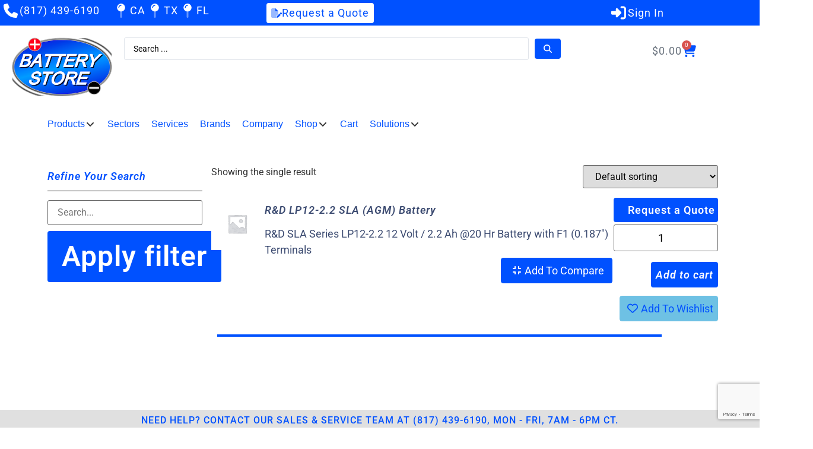

--- FILE ---
content_type: text/html; charset=UTF-8
request_url: https://www.batterystore.com/product-category/brands/brands-rd/brands-rd-sla-series/brands-rd-sla-series-lp12-2-2/
body_size: 29785
content:
<!DOCTYPE html>
<html lang="en-US">
<head><meta charset="UTF-8">
	<meta name="viewport" content="width=device-width, initial-scale=1">
	<link rel="profile" href="https://gmpg.org/xfn/11"><meta name='robots' content='index, follow, max-image-preview:large, max-snippet:-1, max-video-preview:-1' />

            <script data-no-defer="1" data-ezscrex="false" data-cfasync="false" data-pagespeed-no-defer data-cookieconsent="ignore">
                var ctPublicFunctions = {"_ajax_nonce":"6aee90f150","_rest_nonce":"150111bcd3","_ajax_url":"\/wp-admin\/admin-ajax.php","_rest_url":"https:\/\/www.batterystore.com\/wp-json\/","data__cookies_type":"none","data__ajax_type":"rest","data__bot_detector_enabled":"1","data__frontend_data_log_enabled":1,"cookiePrefix":"","wprocket_detected":false,"host_url":"www.batterystore.com","text__ee_click_to_select":"Click to select the whole data","text__ee_original_email":"The complete one is","text__ee_got_it":"Got it","text__ee_blocked":"Blocked","text__ee_cannot_connect":"Cannot connect","text__ee_cannot_decode":"Can not decode email. Unknown reason","text__ee_email_decoder":"CleanTalk email decoder","text__ee_wait_for_decoding":"The magic is on the way!","text__ee_decoding_process":"Please wait a few seconds while we decode the contact data."}
            </script>
        
            <script data-no-defer="1" data-ezscrex="false" data-cfasync="false" data-pagespeed-no-defer data-cookieconsent="ignore">
                var ctPublic = {"_ajax_nonce":"6aee90f150","settings__forms__check_internal":"0","settings__forms__check_external":"0","settings__forms__force_protection":"0","settings__forms__search_test":"1","settings__forms__wc_add_to_cart":"0","settings__data__bot_detector_enabled":"1","settings__sfw__anti_crawler":0,"blog_home":"https:\/\/www.batterystore.com\/","pixel__setting":"3","pixel__enabled":true,"pixel__url":null,"data__email_check_before_post":"1","data__email_check_exist_post":"0","data__cookies_type":"none","data__key_is_ok":true,"data__visible_fields_required":true,"wl_brandname":"Anti-Spam by CleanTalk","wl_brandname_short":"CleanTalk","ct_checkjs_key":"14475691a514ce3094ebeb696de1102cc492739cdfce5deeb253d013c76b9d74","emailEncoderPassKey":"2bb985f0bc2ac2b4b72bef23b46a7bcc","bot_detector_forms_excluded":"W10=","advancedCacheExists":false,"varnishCacheExists":false,"wc_ajax_add_to_cart":true}
            </script>
        
	<!-- This site is optimized with the Yoast SEO Premium plugin v26.6 (Yoast SEO v26.7) - https://yoast.com/wordpress/plugins/seo/ -->
	<title>LP12-2.2 Archives - Battery Store, Inc.</title>
	<link rel="canonical" href="https://www.batterystore.com/product-category/brands/brands-rd/brands-rd-sla-series/brands-rd-sla-series-lp12-2-2/" />
	<meta property="og:locale" content="en_US" />
	<meta property="og:type" content="article" />
	<meta property="og:title" content="LP12-2.2 Archives" />
	<meta property="og:url" content="https://www.batterystore.com/product-category/brands/brands-rd/brands-rd-sla-series/brands-rd-sla-series-lp12-2-2/" />
	<meta property="og:site_name" content="Battery Store, Inc." />
	<meta name="twitter:card" content="summary_large_image" />
	<script type="application/ld+json" class="yoast-schema-graph">{"@context":"https://schema.org","@graph":[{"@type":"CollectionPage","@id":"https://www.batterystore.com/product-category/brands/brands-rd/brands-rd-sla-series/brands-rd-sla-series-lp12-2-2/","url":"https://www.batterystore.com/product-category/brands/brands-rd/brands-rd-sla-series/brands-rd-sla-series-lp12-2-2/","name":"LP12-2.2 Archives - Battery Store, Inc.","isPartOf":{"@id":"https://www.batterystore.com/#website"},"breadcrumb":{"@id":"https://www.batterystore.com/product-category/brands/brands-rd/brands-rd-sla-series/brands-rd-sla-series-lp12-2-2/#breadcrumb"},"inLanguage":"en-US"},{"@type":"BreadcrumbList","@id":"https://www.batterystore.com/product-category/brands/brands-rd/brands-rd-sla-series/brands-rd-sla-series-lp12-2-2/#breadcrumb","itemListElement":[{"@type":"ListItem","position":1,"name":"Home","item":"https://www.batterystore.com/"},{"@type":"ListItem","position":2,"name":"Brands","item":"https://www.batterystore.com/product-category/brands/"},{"@type":"ListItem","position":3,"name":"R&amp;D","item":"https://www.batterystore.com/product-category/brands/brands-rd/"},{"@type":"ListItem","position":4,"name":"SLA Series","item":"https://www.batterystore.com/product-category/brands/brands-rd/brands-rd-sla-series/"},{"@type":"ListItem","position":5,"name":"LP12-2.2"}]},{"@type":"WebSite","@id":"https://www.batterystore.com/#website","url":"https://www.batterystore.com/","name":"Battery Store, Inc.","description":"Your Power - Our Priority","publisher":{"@id":"https://www.batterystore.com/#organization"},"alternateName":"batterystore.com","potentialAction":[{"@type":"SearchAction","target":{"@type":"EntryPoint","urlTemplate":"https://www.batterystore.com/?s={search_term_string}"},"query-input":{"@type":"PropertyValueSpecification","valueRequired":true,"valueName":"search_term_string"}}],"inLanguage":"en-US"},{"@type":"Organization","@id":"https://www.batterystore.com/#organization","name":"Battery Store, Inc.","url":"https://www.batterystore.com/","logo":{"@type":"ImageObject","inLanguage":"en-US","@id":"https://www.batterystore.com/#/schema/logo/image/","url":"https://www.batterystore.com/wp-content/uploads/2024/03/battery-store-logo.png","contentUrl":"https://www.batterystore.com/wp-content/uploads/2024/03/battery-store-logo.png","width":300,"height":175,"caption":"Battery Store, Inc."},"image":{"@id":"https://www.batterystore.com/#/schema/logo/image/"}}]}</script>
	<!-- / Yoast SEO Premium plugin. -->


<link rel='dns-prefetch' href='//fd.cleantalk.org' />
<link rel='dns-prefetch' href='//kit.fontawesome.com' />
<link rel="alternate" type="application/rss+xml" title="Battery Store, Inc. &raquo; Feed" href="https://www.batterystore.com/feed/" />
<link rel="alternate" type="application/rss+xml" title="Battery Store, Inc. &raquo; Comments Feed" href="https://www.batterystore.com/comments/feed/" />
<link rel="alternate" type="application/rss+xml" title="Battery Store, Inc. &raquo; LP12-2.2 Category Feed" href="https://www.batterystore.com/product-category/brands/brands-rd/brands-rd-sla-series/brands-rd-sla-series-lp12-2-2/feed/" />
<style id='wp-img-auto-sizes-contain-inline-css'>
img:is([sizes=auto i],[sizes^="auto," i]){contain-intrinsic-size:3000px 1500px}
/*# sourceURL=wp-img-auto-sizes-contain-inline-css */
</style>

<link rel='stylesheet' id='hello-elementor-theme-style-css' href='https://www.batterystore.com/wp-content/themes/hello-elementor/assets/css/theme.css?ver=3.4.5' media='all' />
<link rel='stylesheet' id='jet-menu-hello-css' href='https://www.batterystore.com/wp-content/plugins/jet-menu/integration/themes/hello-elementor/assets/css/style.css?ver=2.4.18' media='all' />
<link rel='stylesheet' id='swiper-css' href='https://www.batterystore.com/wp-content/plugins/elementor/assets/lib/swiper/v8/css/swiper.min.css?ver=8.4.5' media='all' />
<link rel='stylesheet' id='e-swiper-css' href='https://www.batterystore.com/wp-content/plugins/elementor/assets/css/conditionals/e-swiper.min.css?ver=3.34.1' media='all' />
<style id='wp-emoji-styles-inline-css'>

	img.wp-smiley, img.emoji {
		display: inline !important;
		border: none !important;
		box-shadow: none !important;
		height: 1em !important;
		width: 1em !important;
		margin: 0 0.07em !important;
		vertical-align: -0.1em !important;
		background: none !important;
		padding: 0 !important;
	}
/*# sourceURL=wp-emoji-styles-inline-css */
</style>
<link rel='stylesheet' id='wp-block-library-css' href='https://www.batterystore.com/wp-includes/css/dist/block-library/style.min.css?ver=6.9' media='all' />
<link rel='stylesheet' id='jet-engine-frontend-css' href='https://www.batterystore.com/wp-content/plugins/jet-engine/assets/css/frontend.css?ver=3.8.2' media='all' />
<style id='filebird-block-filebird-gallery-style-inline-css'>
ul.filebird-block-filebird-gallery{margin:auto!important;padding:0!important;width:100%}ul.filebird-block-filebird-gallery.layout-grid{display:grid;grid-gap:20px;align-items:stretch;grid-template-columns:repeat(var(--columns),1fr);justify-items:stretch}ul.filebird-block-filebird-gallery.layout-grid li img{border:1px solid #ccc;box-shadow:2px 2px 6px 0 rgba(0,0,0,.3);height:100%;max-width:100%;-o-object-fit:cover;object-fit:cover;width:100%}ul.filebird-block-filebird-gallery.layout-masonry{-moz-column-count:var(--columns);-moz-column-gap:var(--space);column-gap:var(--space);-moz-column-width:var(--min-width);columns:var(--min-width) var(--columns);display:block;overflow:auto}ul.filebird-block-filebird-gallery.layout-masonry li{margin-bottom:var(--space)}ul.filebird-block-filebird-gallery li{list-style:none}ul.filebird-block-filebird-gallery li figure{height:100%;margin:0;padding:0;position:relative;width:100%}ul.filebird-block-filebird-gallery li figure figcaption{background:linear-gradient(0deg,rgba(0,0,0,.7),rgba(0,0,0,.3) 70%,transparent);bottom:0;box-sizing:border-box;color:#fff;font-size:.8em;margin:0;max-height:100%;overflow:auto;padding:3em .77em .7em;position:absolute;text-align:center;width:100%;z-index:2}ul.filebird-block-filebird-gallery li figure figcaption a{color:inherit}.fb-block-hover-animation-zoomIn figure{overflow:hidden}.fb-block-hover-animation-zoomIn figure img{transform:scale(1);transition:.3s ease-in-out}.fb-block-hover-animation-zoomIn figure:hover img{transform:scale(1.3)}.fb-block-hover-animation-shine figure{overflow:hidden;position:relative}.fb-block-hover-animation-shine figure:before{background:linear-gradient(90deg,hsla(0,0%,100%,0) 0,hsla(0,0%,100%,.3));content:"";display:block;height:100%;left:-75%;position:absolute;top:0;transform:skewX(-25deg);width:50%;z-index:2}.fb-block-hover-animation-shine figure:hover:before{animation:shine .75s}@keyframes shine{to{left:125%}}.fb-block-hover-animation-opacity figure{overflow:hidden}.fb-block-hover-animation-opacity figure img{opacity:1;transition:.3s ease-in-out}.fb-block-hover-animation-opacity figure:hover img{opacity:.5}.fb-block-hover-animation-grayscale figure img{filter:grayscale(100%);transition:.3s ease-in-out}.fb-block-hover-animation-grayscale figure:hover img{filter:grayscale(0)}

/*# sourceURL=https://www.batterystore.com/wp-content/plugins/filebird-pro/blocks/filebird-gallery/build/style-index.css */
</style>
<style id='font-awesome-svg-styles-default-inline-css'>
.svg-inline--fa {
  display: inline-block;
  height: 1em;
  overflow: visible;
  vertical-align: -.125em;
}
/*# sourceURL=font-awesome-svg-styles-default-inline-css */
</style>
<link rel='stylesheet' id='font-awesome-svg-styles-css' href='https://www.batterystore.com/wp-content/uploads/font-awesome/v6.4.2/css/svg-with-js.css' media='all' />
<style id='font-awesome-svg-styles-inline-css'>
   .wp-block-font-awesome-icon svg::before,
   .wp-rich-text-font-awesome-icon svg::before {content: unset;}
/*# sourceURL=font-awesome-svg-styles-inline-css */
</style>
<style id='global-styles-inline-css'>
:root{--wp--preset--aspect-ratio--square: 1;--wp--preset--aspect-ratio--4-3: 4/3;--wp--preset--aspect-ratio--3-4: 3/4;--wp--preset--aspect-ratio--3-2: 3/2;--wp--preset--aspect-ratio--2-3: 2/3;--wp--preset--aspect-ratio--16-9: 16/9;--wp--preset--aspect-ratio--9-16: 9/16;--wp--preset--color--black: #000000;--wp--preset--color--cyan-bluish-gray: #abb8c3;--wp--preset--color--white: #ffffff;--wp--preset--color--pale-pink: #f78da7;--wp--preset--color--vivid-red: #cf2e2e;--wp--preset--color--luminous-vivid-orange: #ff6900;--wp--preset--color--luminous-vivid-amber: #fcb900;--wp--preset--color--light-green-cyan: #7bdcb5;--wp--preset--color--vivid-green-cyan: #00d084;--wp--preset--color--pale-cyan-blue: #8ed1fc;--wp--preset--color--vivid-cyan-blue: #0693e3;--wp--preset--color--vivid-purple: #9b51e0;--wp--preset--gradient--vivid-cyan-blue-to-vivid-purple: linear-gradient(135deg,rgb(6,147,227) 0%,rgb(155,81,224) 100%);--wp--preset--gradient--light-green-cyan-to-vivid-green-cyan: linear-gradient(135deg,rgb(122,220,180) 0%,rgb(0,208,130) 100%);--wp--preset--gradient--luminous-vivid-amber-to-luminous-vivid-orange: linear-gradient(135deg,rgb(252,185,0) 0%,rgb(255,105,0) 100%);--wp--preset--gradient--luminous-vivid-orange-to-vivid-red: linear-gradient(135deg,rgb(255,105,0) 0%,rgb(207,46,46) 100%);--wp--preset--gradient--very-light-gray-to-cyan-bluish-gray: linear-gradient(135deg,rgb(238,238,238) 0%,rgb(169,184,195) 100%);--wp--preset--gradient--cool-to-warm-spectrum: linear-gradient(135deg,rgb(74,234,220) 0%,rgb(151,120,209) 20%,rgb(207,42,186) 40%,rgb(238,44,130) 60%,rgb(251,105,98) 80%,rgb(254,248,76) 100%);--wp--preset--gradient--blush-light-purple: linear-gradient(135deg,rgb(255,206,236) 0%,rgb(152,150,240) 100%);--wp--preset--gradient--blush-bordeaux: linear-gradient(135deg,rgb(254,205,165) 0%,rgb(254,45,45) 50%,rgb(107,0,62) 100%);--wp--preset--gradient--luminous-dusk: linear-gradient(135deg,rgb(255,203,112) 0%,rgb(199,81,192) 50%,rgb(65,88,208) 100%);--wp--preset--gradient--pale-ocean: linear-gradient(135deg,rgb(255,245,203) 0%,rgb(182,227,212) 50%,rgb(51,167,181) 100%);--wp--preset--gradient--electric-grass: linear-gradient(135deg,rgb(202,248,128) 0%,rgb(113,206,126) 100%);--wp--preset--gradient--midnight: linear-gradient(135deg,rgb(2,3,129) 0%,rgb(40,116,252) 100%);--wp--preset--font-size--small: 13px;--wp--preset--font-size--medium: 20px;--wp--preset--font-size--large: 36px;--wp--preset--font-size--x-large: 42px;--wp--preset--spacing--20: 0.44rem;--wp--preset--spacing--30: 0.67rem;--wp--preset--spacing--40: 1rem;--wp--preset--spacing--50: 1.5rem;--wp--preset--spacing--60: 2.25rem;--wp--preset--spacing--70: 3.38rem;--wp--preset--spacing--80: 5.06rem;--wp--preset--shadow--natural: 6px 6px 9px rgba(0, 0, 0, 0.2);--wp--preset--shadow--deep: 12px 12px 50px rgba(0, 0, 0, 0.4);--wp--preset--shadow--sharp: 6px 6px 0px rgba(0, 0, 0, 0.2);--wp--preset--shadow--outlined: 6px 6px 0px -3px rgb(255, 255, 255), 6px 6px rgb(0, 0, 0);--wp--preset--shadow--crisp: 6px 6px 0px rgb(0, 0, 0);}:root { --wp--style--global--content-size: 800px;--wp--style--global--wide-size: 1200px; }:where(body) { margin: 0; }.wp-site-blocks > .alignleft { float: left; margin-right: 2em; }.wp-site-blocks > .alignright { float: right; margin-left: 2em; }.wp-site-blocks > .aligncenter { justify-content: center; margin-left: auto; margin-right: auto; }:where(.wp-site-blocks) > * { margin-block-start: 24px; margin-block-end: 0; }:where(.wp-site-blocks) > :first-child { margin-block-start: 0; }:where(.wp-site-blocks) > :last-child { margin-block-end: 0; }:root { --wp--style--block-gap: 24px; }:root :where(.is-layout-flow) > :first-child{margin-block-start: 0;}:root :where(.is-layout-flow) > :last-child{margin-block-end: 0;}:root :where(.is-layout-flow) > *{margin-block-start: 24px;margin-block-end: 0;}:root :where(.is-layout-constrained) > :first-child{margin-block-start: 0;}:root :where(.is-layout-constrained) > :last-child{margin-block-end: 0;}:root :where(.is-layout-constrained) > *{margin-block-start: 24px;margin-block-end: 0;}:root :where(.is-layout-flex){gap: 24px;}:root :where(.is-layout-grid){gap: 24px;}.is-layout-flow > .alignleft{float: left;margin-inline-start: 0;margin-inline-end: 2em;}.is-layout-flow > .alignright{float: right;margin-inline-start: 2em;margin-inline-end: 0;}.is-layout-flow > .aligncenter{margin-left: auto !important;margin-right: auto !important;}.is-layout-constrained > .alignleft{float: left;margin-inline-start: 0;margin-inline-end: 2em;}.is-layout-constrained > .alignright{float: right;margin-inline-start: 2em;margin-inline-end: 0;}.is-layout-constrained > .aligncenter{margin-left: auto !important;margin-right: auto !important;}.is-layout-constrained > :where(:not(.alignleft):not(.alignright):not(.alignfull)){max-width: var(--wp--style--global--content-size);margin-left: auto !important;margin-right: auto !important;}.is-layout-constrained > .alignwide{max-width: var(--wp--style--global--wide-size);}body .is-layout-flex{display: flex;}.is-layout-flex{flex-wrap: wrap;align-items: center;}.is-layout-flex > :is(*, div){margin: 0;}body .is-layout-grid{display: grid;}.is-layout-grid > :is(*, div){margin: 0;}body{padding-top: 0px;padding-right: 0px;padding-bottom: 0px;padding-left: 0px;}a:where(:not(.wp-element-button)){text-decoration: underline;}:root :where(.wp-element-button, .wp-block-button__link){background-color: #32373c;border-width: 0;color: #fff;font-family: inherit;font-size: inherit;font-style: inherit;font-weight: inherit;letter-spacing: inherit;line-height: inherit;padding-top: calc(0.667em + 2px);padding-right: calc(1.333em + 2px);padding-bottom: calc(0.667em + 2px);padding-left: calc(1.333em + 2px);text-decoration: none;text-transform: inherit;}.has-black-color{color: var(--wp--preset--color--black) !important;}.has-cyan-bluish-gray-color{color: var(--wp--preset--color--cyan-bluish-gray) !important;}.has-white-color{color: var(--wp--preset--color--white) !important;}.has-pale-pink-color{color: var(--wp--preset--color--pale-pink) !important;}.has-vivid-red-color{color: var(--wp--preset--color--vivid-red) !important;}.has-luminous-vivid-orange-color{color: var(--wp--preset--color--luminous-vivid-orange) !important;}.has-luminous-vivid-amber-color{color: var(--wp--preset--color--luminous-vivid-amber) !important;}.has-light-green-cyan-color{color: var(--wp--preset--color--light-green-cyan) !important;}.has-vivid-green-cyan-color{color: var(--wp--preset--color--vivid-green-cyan) !important;}.has-pale-cyan-blue-color{color: var(--wp--preset--color--pale-cyan-blue) !important;}.has-vivid-cyan-blue-color{color: var(--wp--preset--color--vivid-cyan-blue) !important;}.has-vivid-purple-color{color: var(--wp--preset--color--vivid-purple) !important;}.has-black-background-color{background-color: var(--wp--preset--color--black) !important;}.has-cyan-bluish-gray-background-color{background-color: var(--wp--preset--color--cyan-bluish-gray) !important;}.has-white-background-color{background-color: var(--wp--preset--color--white) !important;}.has-pale-pink-background-color{background-color: var(--wp--preset--color--pale-pink) !important;}.has-vivid-red-background-color{background-color: var(--wp--preset--color--vivid-red) !important;}.has-luminous-vivid-orange-background-color{background-color: var(--wp--preset--color--luminous-vivid-orange) !important;}.has-luminous-vivid-amber-background-color{background-color: var(--wp--preset--color--luminous-vivid-amber) !important;}.has-light-green-cyan-background-color{background-color: var(--wp--preset--color--light-green-cyan) !important;}.has-vivid-green-cyan-background-color{background-color: var(--wp--preset--color--vivid-green-cyan) !important;}.has-pale-cyan-blue-background-color{background-color: var(--wp--preset--color--pale-cyan-blue) !important;}.has-vivid-cyan-blue-background-color{background-color: var(--wp--preset--color--vivid-cyan-blue) !important;}.has-vivid-purple-background-color{background-color: var(--wp--preset--color--vivid-purple) !important;}.has-black-border-color{border-color: var(--wp--preset--color--black) !important;}.has-cyan-bluish-gray-border-color{border-color: var(--wp--preset--color--cyan-bluish-gray) !important;}.has-white-border-color{border-color: var(--wp--preset--color--white) !important;}.has-pale-pink-border-color{border-color: var(--wp--preset--color--pale-pink) !important;}.has-vivid-red-border-color{border-color: var(--wp--preset--color--vivid-red) !important;}.has-luminous-vivid-orange-border-color{border-color: var(--wp--preset--color--luminous-vivid-orange) !important;}.has-luminous-vivid-amber-border-color{border-color: var(--wp--preset--color--luminous-vivid-amber) !important;}.has-light-green-cyan-border-color{border-color: var(--wp--preset--color--light-green-cyan) !important;}.has-vivid-green-cyan-border-color{border-color: var(--wp--preset--color--vivid-green-cyan) !important;}.has-pale-cyan-blue-border-color{border-color: var(--wp--preset--color--pale-cyan-blue) !important;}.has-vivid-cyan-blue-border-color{border-color: var(--wp--preset--color--vivid-cyan-blue) !important;}.has-vivid-purple-border-color{border-color: var(--wp--preset--color--vivid-purple) !important;}.has-vivid-cyan-blue-to-vivid-purple-gradient-background{background: var(--wp--preset--gradient--vivid-cyan-blue-to-vivid-purple) !important;}.has-light-green-cyan-to-vivid-green-cyan-gradient-background{background: var(--wp--preset--gradient--light-green-cyan-to-vivid-green-cyan) !important;}.has-luminous-vivid-amber-to-luminous-vivid-orange-gradient-background{background: var(--wp--preset--gradient--luminous-vivid-amber-to-luminous-vivid-orange) !important;}.has-luminous-vivid-orange-to-vivid-red-gradient-background{background: var(--wp--preset--gradient--luminous-vivid-orange-to-vivid-red) !important;}.has-very-light-gray-to-cyan-bluish-gray-gradient-background{background: var(--wp--preset--gradient--very-light-gray-to-cyan-bluish-gray) !important;}.has-cool-to-warm-spectrum-gradient-background{background: var(--wp--preset--gradient--cool-to-warm-spectrum) !important;}.has-blush-light-purple-gradient-background{background: var(--wp--preset--gradient--blush-light-purple) !important;}.has-blush-bordeaux-gradient-background{background: var(--wp--preset--gradient--blush-bordeaux) !important;}.has-luminous-dusk-gradient-background{background: var(--wp--preset--gradient--luminous-dusk) !important;}.has-pale-ocean-gradient-background{background: var(--wp--preset--gradient--pale-ocean) !important;}.has-electric-grass-gradient-background{background: var(--wp--preset--gradient--electric-grass) !important;}.has-midnight-gradient-background{background: var(--wp--preset--gradient--midnight) !important;}.has-small-font-size{font-size: var(--wp--preset--font-size--small) !important;}.has-medium-font-size{font-size: var(--wp--preset--font-size--medium) !important;}.has-large-font-size{font-size: var(--wp--preset--font-size--large) !important;}.has-x-large-font-size{font-size: var(--wp--preset--font-size--x-large) !important;}
:root :where(.wp-block-pullquote){font-size: 1.5em;line-height: 1.6;}
/*# sourceURL=global-styles-inline-css */
</style>
<link rel='stylesheet' id='cleantalk-public-css-css' href='https://www.batterystore.com/wp-content/plugins/cleantalk-spam-protect/css/cleantalk-public.min.css?ver=6.70.1_1766180989' media='all' />
<link rel='stylesheet' id='cleantalk-email-decoder-css-css' href='https://www.batterystore.com/wp-content/plugins/cleantalk-spam-protect/css/cleantalk-email-decoder.min.css?ver=6.70.1_1766180989' media='all' />
<link rel='stylesheet' id='contact-form-7-css' href='https://www.batterystore.com/wp-content/plugins/contact-form-7/includes/css/styles.css?ver=6.1.4' media='all' />
<link rel='stylesheet' id='bsi_plugin_ui_style-css' href='https://www.batterystore.com/wp-content/plugins/phreesoft-bsi/css/redmond/jquery-ui.css?ver=1' media='screen' />
<link rel='stylesheet' id='bsi_table_ui_style-css' href='https://www.batterystore.com/wp-content/plugins/phreesoft-bsi/assets/table-sortable.css?ver=1' media='screen' />
<link rel='stylesheet' id='woocommerce-layout-css' href='https://www.batterystore.com/wp-content/plugins/woocommerce/assets/css/woocommerce-layout.css?ver=10.4.3' media='all' />
<link rel='stylesheet' id='woocommerce-smallscreen-css' href='https://www.batterystore.com/wp-content/plugins/woocommerce/assets/css/woocommerce-smallscreen.css?ver=10.4.3' media='only screen and (max-width: 768px)' />
<link rel='stylesheet' id='woocommerce-general-css' href='https://www.batterystore.com/wp-content/plugins/woocommerce/assets/css/woocommerce.css?ver=10.4.3' media='all' />
<style id='woocommerce-inline-inline-css'>
.woocommerce form .form-row .required { visibility: visible; }
/*# sourceURL=woocommerce-inline-inline-css */
</style>
<link rel='stylesheet' id='hello-elementor-css' href='https://www.batterystore.com/wp-content/themes/hello-elementor/assets/css/reset.css?ver=3.4.5' media='all' />
<link rel='stylesheet' id='hello-elementor-header-footer-css' href='https://www.batterystore.com/wp-content/themes/hello-elementor/assets/css/header-footer.css?ver=3.4.5' media='all' />
<link rel='stylesheet' id='elementor-frontend-css' href='https://www.batterystore.com/wp-content/plugins/elementor/assets/css/frontend.min.css?ver=3.34.1' media='all' />
<link rel='stylesheet' id='elementor-post-11-css' href='https://www.batterystore.com/wp-content/uploads/elementor/css/post-11.css?ver=1768513789' media='all' />
<link rel='stylesheet' id='jet-menu-public-styles-css' href='https://www.batterystore.com/wp-content/plugins/jet-menu/assets/public/css/public.css?ver=2.4.18' media='all' />
<link rel='stylesheet' id='jet-woo-builder-css' href='https://www.batterystore.com/wp-content/plugins/jet-woo-builder/assets/css/frontend.css?ver=2.2.3' media='all' />
<style id='jet-woo-builder-inline-css'>
@font-face {
				font-family: "WooCommerce";
				font-weight: normal;
				font-style: normal;
				src: url("https://www.batterystore.com/wp-content/plugins/woocommerce/assets/fonts/WooCommerce.eot");
				src: url("https://www.batterystore.com/wp-content/plugins/woocommerce/assets/fonts/WooCommerce.eot?#iefix") format("embedded-opentype"),
					 url("https://www.batterystore.com/wp-content/plugins/woocommerce/assets/fonts/WooCommerce.woff") format("woff"),
					 url("https://www.batterystore.com/wp-content/plugins/woocommerce/assets/fonts/WooCommerce.ttf") format("truetype"),
					 url("https://www.batterystore.com/wp-content/plugins/woocommerce/assets/fonts/WooCommerce.svg#WooCommerce") format("svg");
			}
/*# sourceURL=jet-woo-builder-inline-css */
</style>
<link rel='stylesheet' id='jet-woo-builder-frontend-font-css' href='https://www.batterystore.com/wp-content/plugins/jet-woo-builder/assets/css/lib/jetwoobuilder-frontend-font/css/jetwoobuilder-frontend-font.css?ver=2.2.3' media='all' />
<link rel='stylesheet' id='jet-blocks-css' href='https://www.batterystore.com/wp-content/uploads/elementor/css/custom-jet-blocks.css?ver=1.3.22' media='all' />
<link rel='stylesheet' id='elementor-icons-css' href='https://www.batterystore.com/wp-content/plugins/elementor/assets/lib/eicons/css/elementor-icons.min.css?ver=5.45.0' media='all' />
<link rel='stylesheet' id='filebird-elementor-frontend-css' href='https://www.batterystore.com/wp-content/plugins/filebird-pro/includes/PageBuilders/Elementor/assets/css/frontend.css?ver=6.5.2' media='all' />
<link rel='stylesheet' id='jet-tabs-frontend-css' href='https://www.batterystore.com/wp-content/plugins/jet-tabs/assets/css/jet-tabs-frontend.css?ver=2.2.13' media='all' />
<link rel='stylesheet' id='jet-tricks-frontend-css' href='https://www.batterystore.com/wp-content/plugins/jet-tricks/assets/css/jet-tricks-frontend.css?ver=1.5.9' media='all' />
<link rel='stylesheet' id='font-awesome-5-all-css' href='https://www.batterystore.com/wp-content/plugins/elementor/assets/lib/font-awesome/css/all.min.css?ver=3.34.1' media='all' />
<link rel='stylesheet' id='font-awesome-4-shim-css' href='https://www.batterystore.com/wp-content/plugins/elementor/assets/lib/font-awesome/css/v4-shims.min.css?ver=3.34.1' media='all' />
<link rel='stylesheet' id='elementor-post-66683-css' href='https://www.batterystore.com/wp-content/uploads/elementor/css/post-66683.css?ver=1768513790' media='all' />
<link rel='stylesheet' id='elementor-post-66667-css' href='https://www.batterystore.com/wp-content/uploads/elementor/css/post-66667.css?ver=1768513790' media='all' />
<link rel='stylesheet' id='jet-theme-core-frontend-styles-css' href='https://www.batterystore.com/wp-content/plugins/jet-theme-core/assets/css/frontend.css?ver=2.3.1.1' media='all' />
<link rel='stylesheet' id='jquery-chosen-css' href='https://www.batterystore.com/wp-content/plugins/jet-search/assets/lib/chosen/chosen.min.css?ver=1.8.7' media='all' />
<link rel='stylesheet' id='jet-search-css' href='https://www.batterystore.com/wp-content/plugins/jet-search/assets/css/jet-search.css?ver=3.5.16.1' media='all' />
<link rel='stylesheet' id='bsi_style_overrides-css' href='https://www.batterystore.com/wp-content/plugins/phreesoft-bsi/css/phreesoft-bsi.css?ver=1' media='screen' />
<link rel='stylesheet' id='elementor-gf-local-roboto-css' href='https://www.batterystore.com/wp-content/uploads/elementor/google-fonts/css/roboto.css?ver=1742248227' media='all' />
<script src="https://www.batterystore.com/wp-includes/js/jquery/jquery.min.js?ver=3.7.1" id="jquery-core-js"></script>
<script src="https://www.batterystore.com/wp-includes/js/jquery/jquery-migrate.min.js?ver=3.4.1" id="jquery-migrate-js"></script>
<script src="https://www.batterystore.com/wp-includes/js/imagesloaded.min.js?ver=6.9" id="imagesLoaded-js"></script>
<script src="https://www.batterystore.com/wp-content/plugins/cleantalk-spam-protect/js/apbct-public-bundle.min.js?ver=6.70.1_1766180989" id="apbct-public-bundle.min-js-js"></script>
<script src="https://fd.cleantalk.org/ct-bot-detector-wrapper.js?ver=6.70.1" id="ct_bot_detector-js" defer data-wp-strategy="defer"></script>
<script src="https://www.batterystore.com/wp-includes/js/jquery/ui/core.min.js?ver=1.13.3" id="jquery-ui-core-js"></script>
<script src="https://www.batterystore.com/wp-content/plugins/phreesoft-bsi/phreesoft-bsi.js?ver=6.9" id="bsi_plugin_script-js"></script>
<script src="https://www.batterystore.com/wp-content/plugins/phreesoft-bsi/assets/table-sortable.js?ver=6.9" id="bsi_table_script-js"></script>
<script src="https://www.batterystore.com/wp-content/plugins/woocommerce/assets/js/jquery-blockui/jquery.blockUI.min.js?ver=2.7.0-wc.10.4.3" id="wc-jquery-blockui-js" defer data-wp-strategy="defer"></script>
<script id="wc-add-to-cart-js-extra">
var wc_add_to_cart_params = {"ajax_url":"/wp-admin/admin-ajax.php","wc_ajax_url":"/?wc-ajax=%%endpoint%%","i18n_view_cart":"View cart","cart_url":"https://www.batterystore.com/shop/cart/","is_cart":"","cart_redirect_after_add":"no"};
//# sourceURL=wc-add-to-cart-js-extra
</script>
<script src="https://www.batterystore.com/wp-content/plugins/woocommerce/assets/js/frontend/add-to-cart.min.js?ver=10.4.3" id="wc-add-to-cart-js" defer data-wp-strategy="defer"></script>
<script src="https://www.batterystore.com/wp-content/plugins/woocommerce/assets/js/js-cookie/js.cookie.min.js?ver=2.1.4-wc.10.4.3" id="wc-js-cookie-js" defer data-wp-strategy="defer"></script>
<script id="woocommerce-js-extra">
var woocommerce_params = {"ajax_url":"/wp-admin/admin-ajax.php","wc_ajax_url":"/?wc-ajax=%%endpoint%%","i18n_password_show":"Show password","i18n_password_hide":"Hide password"};
//# sourceURL=woocommerce-js-extra
</script>
<script src="https://www.batterystore.com/wp-content/plugins/woocommerce/assets/js/frontend/woocommerce.min.js?ver=10.4.3" id="woocommerce-js" defer data-wp-strategy="defer"></script>
<script src="https://www.batterystore.com/wp-content/plugins/elementor/assets/lib/font-awesome/js/v4-shims.min.js?ver=3.34.1" id="font-awesome-4-shim-js"></script>
<script defer crossorigin="anonymous" src="https://kit.fontawesome.com/302352c521.js" id="font-awesome-official-js"></script>
<link rel="https://api.w.org/" href="https://www.batterystore.com/wp-json/" /><link rel="alternate" title="JSON" type="application/json" href="https://www.batterystore.com/wp-json/wp/v2/product_cat/4132" /><link rel="EditURI" type="application/rsd+xml" title="RSD" href="https://www.batterystore.com/xmlrpc.php?rsd" />
<meta name="generator" content="WordPress 6.9" />
<meta name="generator" content="WooCommerce 10.4.3" />
        <script>
          jQuery(document).ready(function( $ ) {
          $(document).on('change', '.variation-radios input', function() {
            $('select[name="'+$(this).attr('name')+'"]').val($(this).val()).trigger('change');
          });
        });
        </script>
        	<noscript><style>.woocommerce-product-gallery{ opacity: 1 !important; }</style></noscript>
	<meta name="generator" content="Elementor 3.34.1; features: additional_custom_breakpoints; settings: css_print_method-external, google_font-enabled, font_display-swap">
			<style>
				.e-con.e-parent:nth-of-type(n+4):not(.e-lazyloaded):not(.e-no-lazyload),
				.e-con.e-parent:nth-of-type(n+4):not(.e-lazyloaded):not(.e-no-lazyload) * {
					background-image: none !important;
				}
				@media screen and (max-height: 1024px) {
					.e-con.e-parent:nth-of-type(n+3):not(.e-lazyloaded):not(.e-no-lazyload),
					.e-con.e-parent:nth-of-type(n+3):not(.e-lazyloaded):not(.e-no-lazyload) * {
						background-image: none !important;
					}
				}
				@media screen and (max-height: 640px) {
					.e-con.e-parent:nth-of-type(n+2):not(.e-lazyloaded):not(.e-no-lazyload),
					.e-con.e-parent:nth-of-type(n+2):not(.e-lazyloaded):not(.e-no-lazyload) * {
						background-image: none !important;
					}
				}
			</style>
			<link rel="icon" href="https://www.batterystore.com/wp-content/uploads/2023/09/web_favicon-100x100.png" sizes="32x32" />
<link rel="icon" href="https://www.batterystore.com/wp-content/uploads/2023/09/web_favicon-300x300.png" sizes="192x192" />
<link rel="apple-touch-icon" href="https://www.batterystore.com/wp-content/uploads/2023/09/web_favicon-300x300.png" />
<meta name="msapplication-TileImage" content="https://www.batterystore.com/wp-content/uploads/2023/09/web_favicon-300x300.png" />
</head>
<body class="archive tax-product_cat term-brands-rd-sla-series-lp12-2-2 term-4132 wp-custom-logo wp-embed-responsive wp-theme-hello-elementor theme-hello-elementor jet-theme-core jet-theme-core--has-template jet-theme-core--has-header jet-theme-core--has-body jet-theme-core--has-footer woocommerce woocommerce-page woocommerce-no-js hello-elementor-default jet-mega-menu-location elementor-default elementor-kit-11"><div id="jet-theme-core-document" class="jet-theme-core-document jet-theme-core-document--elementor-content-type"><div class="jet-theme-core-document__inner"><header id="jet-theme-core-header" class="jet-theme-core-location jet-theme-core-location--header-location"><div class="jet-theme-core-location__inner">		<div data-elementor-type="jet_header" data-elementor-id="66683" class="elementor elementor-66683" data-elementor-post-type="jet-theme-core">
				<div class="elementor-element elementor-element-1e7e5d7 e-flex e-con-boxed e-con e-parent" data-id="1e7e5d7" data-element_type="container" data-settings="{&quot;background_background&quot;:&quot;classic&quot;,&quot;jet_parallax_layout_list&quot;:[]}">
					<div class="e-con-inner">
		<div class="elementor-element elementor-element-0ec350e e-con-full e-flex e-con e-child" data-id="0ec350e" data-element_type="container" data-settings="{&quot;jet_parallax_layout_list&quot;:[]}">
				<div class="elementor-element elementor-element-6e768f1 elementor-hidden-mobile elementor-widget elementor-widget-jet-button" data-id="6e768f1" data-element_type="widget" data-widget_type="jet-button.default">
				<div class="elementor-widget-container">
					<div class="elementor-jet-button jet-elements"><div class="jet-button__container">
	<a class="jet-button__instance jet-button__instance--icon-left hover-effect-0" href="https://www.batterystore.com/service-support-footer/contact-us/">
		<div class="jet-button__plane jet-button__plane-normal"></div>
		<div class="jet-button__plane jet-button__plane-hover"></div>
		<div class="jet-button__state jet-button__state-normal">
			<span class="jet-button__icon jet-elements-icon"><i aria-hidden="true" class="fas fa-phone"></i></span><span class="jet-button__label">(817) 439-6190</span>		</div>
		<div class="jet-button__state jet-button__state-hover">
			<span class="jet-button__icon jet-elements-icon"><i aria-hidden="true" class="fal fa-phone"></i></span><span class="jet-button__label">(817) 439-6190</span>		</div>
	</a>
</div>
</div>				</div>
				</div>
				<div class="elementor-element elementor-element-33797be elementor-hidden-mobile elementor-widget elementor-widget-jet-button" data-id="33797be" data-element_type="widget" data-widget_type="jet-button.default">
				<div class="elementor-widget-container">
					<div class="elementor-jet-button jet-elements"><div class="jet-button__container">
	<a class="jet-button__instance jet-button__instance--icon-left hover-effect-0" href="https://www.batterystore.com/company-footer/locations/">
		<div class="jet-button__plane jet-button__plane-normal"></div>
		<div class="jet-button__plane jet-button__plane-hover"></div>
		<div class="jet-button__state jet-button__state-normal">
			<span class="jet-button__icon jet-elements-icon"><i aria-hidden="true" class="fad fa-map-pin"></i></span><span class="jet-button__label">CA</span>		</div>
		<div class="jet-button__state jet-button__state-hover">
			<span class="jet-button__icon jet-elements-icon"><i aria-hidden="true" class="far fa-map-pin"></i></span><span class="jet-button__label">CA</span>		</div>
	</a>
</div>
</div>				</div>
				</div>
				<div class="elementor-element elementor-element-18ae066 elementor-hidden-mobile elementor-widget elementor-widget-jet-button" data-id="18ae066" data-element_type="widget" data-widget_type="jet-button.default">
				<div class="elementor-widget-container">
					<div class="elementor-jet-button jet-elements"><div class="jet-button__container">
	<a class="jet-button__instance jet-button__instance--icon-left hover-effect-0" href="https://www.batterystore.com/company-footer/locations/">
		<div class="jet-button__plane jet-button__plane-normal"></div>
		<div class="jet-button__plane jet-button__plane-hover"></div>
		<div class="jet-button__state jet-button__state-normal">
			<span class="jet-button__icon jet-elements-icon"><i aria-hidden="true" class="fad fa-map-pin"></i></span><span class="jet-button__label">TX</span>		</div>
		<div class="jet-button__state jet-button__state-hover">
			<span class="jet-button__icon jet-elements-icon"><i aria-hidden="true" class="far fa-map-pin"></i></span><span class="jet-button__label">TX</span>		</div>
	</a>
</div>
</div>				</div>
				</div>
				<div class="elementor-element elementor-element-be6b4ef elementor-hidden-mobile elementor-widget elementor-widget-jet-button" data-id="be6b4ef" data-element_type="widget" data-widget_type="jet-button.default">
				<div class="elementor-widget-container">
					<div class="elementor-jet-button jet-elements"><div class="jet-button__container">
	<a class="jet-button__instance jet-button__instance--icon-left hover-effect-0" href="https://www.batterystore.com/company-footer/locations/">
		<div class="jet-button__plane jet-button__plane-normal"></div>
		<div class="jet-button__plane jet-button__plane-hover"></div>
		<div class="jet-button__state jet-button__state-normal">
			<span class="jet-button__icon jet-elements-icon"><i aria-hidden="true" class="fad fa-map-pin"></i></span><span class="jet-button__label">FL</span>		</div>
		<div class="jet-button__state jet-button__state-hover">
			<span class="jet-button__icon jet-elements-icon"><i aria-hidden="true" class="far fa-map-pin"></i></span><span class="jet-button__label">FL</span>		</div>
	</a>
</div>
</div>				</div>
				</div>
				</div>
		<div class="elementor-element elementor-element-9556802 e-con-full e-flex e-con e-child" data-id="9556802" data-element_type="container" data-settings="{&quot;jet_parallax_layout_list&quot;:[]}">
				<div class="elementor-element elementor-element-1a4b228 elementor-align-center elementor-widget__width-auto elementor-hidden-mobile elementor-widget elementor-widget-button" data-id="1a4b228" data-element_type="widget" data-widget_type="button.default">
				<div class="elementor-widget-container">
									<div class="elementor-button-wrapper">
					<a class="elementor-button elementor-button-link elementor-size-sm" href="https://www.batterystore.com/ordering-footer/request-a-quote/">
						<span class="elementor-button-content-wrapper">
						<span class="elementor-button-icon">
				<i aria-hidden="true" class="fad fa-file-edit"></i>			</span>
									<span class="elementor-button-text">Request a Quote</span>
					</span>
					</a>
				</div>
								</div>
				</div>
				</div>
		<div class="elementor-element elementor-element-eebb8a0 e-con-full e-flex e-con e-child" data-id="eebb8a0" data-element_type="container" data-settings="{&quot;jet_parallax_layout_list&quot;:[]}">
				<div class="elementor-element elementor-element-55f603d jedv-enabled--yes elementor-widget elementor-widget-jet-button" data-id="55f603d" data-element_type="widget" data-widget_type="jet-button.default">
				<div class="elementor-widget-container">
					<div class="elementor-jet-button jet-elements"><div class="jet-button__container">
	<a class="jet-button__instance jet-button__instance--icon-left hover-effect-0" href="https://batterystore.com/my-account">
		<div class="jet-button__plane jet-button__plane-normal"></div>
		<div class="jet-button__plane jet-button__plane-hover"></div>
		<div class="jet-button__state jet-button__state-normal">
			<span class="jet-button__icon jet-elements-icon"><i aria-hidden="true" class="fas fa-sign-in-alt"></i></span><span class="jet-button__label">Sign In</span>		</div>
		<div class="jet-button__state jet-button__state-hover">
			<span class="jet-button__icon jet-elements-icon"><i aria-hidden="true" class="far fa-sign-in-alt"></i></span><span class="jet-button__label">Sign In</span>		</div>
	</a>
</div>
</div>				</div>
				</div>
				</div>
					</div>
				</div>
		<div class="elementor-element elementor-element-bfe782b e-flex e-con-boxed e-con e-parent" data-id="bfe782b" data-element_type="container" data-settings="{&quot;jet_parallax_layout_list&quot;:[]}">
					<div class="e-con-inner">
		<div class="elementor-element elementor-element-7a2afb6 e-con-full e-flex e-con e-child" data-id="7a2afb6" data-element_type="container" data-settings="{&quot;jet_parallax_layout_list&quot;:[]}">
				<div class="elementor-element elementor-element-8475110 elementor-widget elementor-widget-theme-site-logo elementor-widget-image" data-id="8475110" data-element_type="widget" data-widget_type="theme-site-logo.default">
				<div class="elementor-widget-container">
									<figure class="wp-caption">
					<a href="https://www.batterystore.com">
			<img fetchpriority="high" width="300" height="175" src="https://www.batterystore.com/wp-content/uploads/2024/03/battery-store-logo.png" class="attachment-full size-full wp-image-79529" alt="" />				</a>
						<figcaption class="widget-image-caption wp-caption-text"></figcaption>
						</figure>
							</div>
				</div>
				</div>
		<div class="elementor-element elementor-element-2c409b2 e-con-full e-flex e-con e-child" data-id="2c409b2" data-element_type="container" data-settings="{&quot;jet_parallax_layout_list&quot;:[]}">
				<div class="elementor-element elementor-element-d384f7d elementor-widget elementor-widget-jet-ajax-search" data-id="d384f7d" data-element_type="widget" data-settings="{&quot;results_area_columns&quot;:1}" data-widget_type="jet-ajax-search.default">
				<div class="elementor-widget-container">
					<div class="elementor-jet-ajax-search jet-search">
	<div class="jet_search_listing_grid_hidden_template" style="display: none;">
			</div>

<div class="jet-ajax-search" data-settings="{&quot;symbols_for_start_searching&quot;:2,&quot;search_by_empty_value&quot;:&quot;&quot;,&quot;submit_on_enter&quot;:&quot;&quot;,&quot;search_source&quot;:[&quot;product&quot;],&quot;search_logging&quot;:&quot;&quot;,&quot;search_results_url&quot;:&quot;&quot;,&quot;search_taxonomy&quot;:&quot;&quot;,&quot;include_terms_ids&quot;:[],&quot;exclude_terms_ids&quot;:[],&quot;exclude_posts_ids&quot;:[],&quot;custom_fields_source&quot;:&quot;&quot;,&quot;limit_query&quot;:5,&quot;limit_query_tablet&quot;:&quot;&quot;,&quot;limit_query_mobile&quot;:&quot;&quot;,&quot;limit_query_in_result_area&quot;:25,&quot;results_order_by&quot;:&quot;relevance&quot;,&quot;results_order&quot;:&quot;asc&quot;,&quot;sentence&quot;:&quot;&quot;,&quot;search_in_taxonomy&quot;:&quot;&quot;,&quot;search_in_taxonomy_source&quot;:&quot;&quot;,&quot;results_area_width_by&quot;:&quot;form&quot;,&quot;results_area_custom_width&quot;:&quot;&quot;,&quot;results_area_custom_position&quot;:&quot;&quot;,&quot;results_area_columns&quot;:1,&quot;results_area_columns_tablet&quot;:&quot;&quot;,&quot;results_area_columns_mobile&quot;:&quot;&quot;,&quot;results_area_columns_mobile_portrait&quot;:&quot;&quot;,&quot;thumbnail_visible&quot;:&quot;yes&quot;,&quot;thumbnail_size&quot;:&quot;thumbnail&quot;,&quot;thumbnail_placeholder&quot;:{&quot;url&quot;:&quot;https:\/\/www.batterystore.com\/wp-content\/plugins\/elementor\/assets\/images\/placeholder.png&quot;,&quot;id&quot;:&quot;&quot;,&quot;size&quot;:&quot;&quot;},&quot;post_content_source&quot;:&quot;content&quot;,&quot;post_content_custom_field_key&quot;:&quot;&quot;,&quot;post_content_length&quot;:30,&quot;show_product_price&quot;:&quot;&quot;,&quot;show_product_rating&quot;:&quot;&quot;,&quot;show_add_to_cart&quot;:&quot;&quot;,&quot;show_result_new_tab&quot;:&quot;&quot;,&quot;highlight_searched_text&quot;:&quot;&quot;,&quot;listing_id&quot;:&quot;&quot;,&quot;bullet_pagination&quot;:&quot;&quot;,&quot;number_pagination&quot;:&quot;&quot;,&quot;navigation_arrows&quot;:&quot;in_header&quot;,&quot;navigation_arrows_type&quot;:&quot;angle&quot;,&quot;show_title_related_meta&quot;:&quot;&quot;,&quot;meta_title_related_position&quot;:&quot;&quot;,&quot;title_related_meta&quot;:&quot;&quot;,&quot;show_content_related_meta&quot;:&quot;&quot;,&quot;meta_content_related_position&quot;:&quot;&quot;,&quot;content_related_meta&quot;:&quot;&quot;,&quot;negative_search&quot;:&quot;Sorry, but nothing matched your search terms.&quot;,&quot;server_error&quot;:&quot;Sorry, but we cannot handle your search query now. Please, try again later!&quot;,&quot;show_search_suggestions&quot;:&quot;&quot;,&quot;search_suggestions_position&quot;:&quot;&quot;,&quot;search_suggestions_source&quot;:&quot;&quot;,&quot;search_suggestions_limits&quot;:&quot;&quot;,&quot;search_suggestions_item_title_length&quot;:&quot;&quot;,&quot;catalog_visibility&quot;:&quot;&quot;,&quot;search_source_terms&quot;:&quot;&quot;,&quot;search_source_terms_title&quot;:&quot;&quot;,&quot;search_source_terms_icon&quot;:&quot;&quot;,&quot;search_source_terms_limit&quot;:&quot;&quot;,&quot;search_source_terms_listing_id&quot;:&quot;&quot;,&quot;search_source_terms_taxonomy&quot;:&quot;&quot;,&quot;search_source_users&quot;:&quot;&quot;,&quot;search_source_users_title&quot;:&quot;&quot;,&quot;search_source_users_icon&quot;:&quot;&quot;,&quot;search_source_users_limit&quot;:&quot;&quot;,&quot;search_source_users_listing_id&quot;:&quot;&quot;}"><form class="jet-ajax-search__form" method="get" action="https://www.batterystore.com/" role="search" target="">
	<div class="jet-ajax-search__fields-holder">
		<div class="jet-ajax-search__field-wrapper">
			<label for="search-input-d384f7d" class="screen-reader-text">Search ...</label>
						<input id="search-input-d384f7d" class="jet-ajax-search__field" type="search" placeholder="Search ..." value="" name="s" autocomplete="off" />
							<input type="hidden" value="{&quot;search_source&quot;:&quot;product&quot;}" name="jet_ajax_search_settings" />
										<input type="hidden" value="product" name="post_type" />
			
					</div>
			</div>
	
<button class="jet-ajax-search__submit" type="submit" aria-label="Search submit"><span class="jet-ajax-search__submit-icon jet-ajax-search-icon"><i aria-hidden="true" class="fas fa-search"></i></span></button>
</form>

<div class="jet-ajax-search__results-area" >
	<div class="jet-ajax-search__results-holder">
					<div class="jet-ajax-search__results-header">
				
<button class="jet-ajax-search__results-count" aria-label="View all results"><span></span> Results</button>
				<div class="jet-ajax-search__navigation-holder"></div>
			</div>
						<div class="jet-ajax-search__results-list results-area-col-desk-1 results-area-col-tablet-0 results-area-col-mobile-0 results-area-col-mobile-portrait-1" >
			            <div class="jet-ajax-search__results-list-inner "></div>
					</div>
					<div class="jet-ajax-search__results-footer">
									<button class="jet-ajax-search__full-results">See all results</button>								<div class="jet-ajax-search__navigation-holder"></div>
			</div>
			</div>
	<div class="jet-ajax-search__message"></div>
	
<div class="jet-ajax-search__spinner-holder">
	<div class="jet-ajax-search__spinner">
		<div class="rect rect-1"></div>
		<div class="rect rect-2"></div>
		<div class="rect rect-3"></div>
		<div class="rect rect-4"></div>
		<div class="rect rect-5"></div>
	</div>
</div>
</div>
</div>
</div>				</div>
				</div>
				</div>
		<div class="elementor-element elementor-element-d69153e e-con-full e-flex e-con e-child" data-id="d69153e" data-element_type="container" data-settings="{&quot;jet_parallax_layout_list&quot;:[]}">
				<div class="elementor-element elementor-element-b5c5d7b toggle-icon--custom elementor-widget__width-auto elementor-menu-cart--cart-type-mini-cart elementor-menu-cart--items-indicator-bubble elementor-menu-cart--show-subtotal-yes elementor-menu-cart--show-remove-button-yes elementor-widget elementor-widget-woocommerce-menu-cart" data-id="b5c5d7b" data-element_type="widget" data-settings="{&quot;cart_type&quot;:&quot;mini-cart&quot;,&quot;open_cart&quot;:&quot;mouseover&quot;,&quot;automatically_open_cart&quot;:&quot;no&quot;}" data-widget_type="woocommerce-menu-cart.default">
				<div class="elementor-widget-container">
							<div class="elementor-menu-cart__wrapper">
							<div class="elementor-menu-cart__toggle_wrapper">
					<div class="elementor-menu-cart__container elementor-lightbox" aria-hidden="true">
						<div class="elementor-menu-cart__main" aria-hidden="true">
									<div class="elementor-menu-cart__close-button-custom">
			<i class="e-close-cart-custom-icon fas fa-shopping-cart" aria-hidden="true"></i>		</div>
									<div class="widget_shopping_cart_content">
															</div>
						</div>
					</div>
							<div class="elementor-menu-cart__toggle elementor-button-wrapper">
			<a id="elementor-menu-cart__toggle_button" href="#" class="elementor-menu-cart__toggle_button elementor-button elementor-size-sm" aria-expanded="false">
				<span class="elementor-button-text"><span class="woocommerce-Price-amount amount"><bdi><span class="woocommerce-Price-currencySymbol">&#36;</span>0.00</bdi></span></span>
				<span class="elementor-button-icon">
					<span class="elementor-button-icon-qty" data-counter="0">0</span>
					<i class="e-toggle-cart-custom-icon fas fa-shopping-cart" aria-hidden="true"></i>					<span class="elementor-screen-only">Cart</span>
				</span>
			</a>
		</div>
						</div>
					</div> <!-- close elementor-menu-cart__wrapper -->
						</div>
				</div>
				</div>
					</div>
				</div>
		<div class="elementor-element elementor-element-1c576f3 e-flex e-con-boxed e-con e-parent" data-id="1c576f3" data-element_type="container" data-settings="{&quot;jet_parallax_layout_list&quot;:[]}">
					<div class="e-con-inner">
				<div class="elementor-element elementor-element-6e1ab85 elementor-widget elementor-widget-jet-mega-menu" data-id="6e1ab85" data-element_type="widget" data-widget_type="jet-mega-menu.default">
				<div class="elementor-widget-container">
					<div class="jet-mega-menu jet-mega-menu--layout-horizontal jet-mega-menu--sub-position-right jet-mega-menu--dropdown-layout-default jet-mega-menu--dropdown-position-right jet-mega-menu--animation-none jet-mega-menu--location-elementor    jet-mega-menu--fill-svg-icons" data-settings='{"menuId":"2563","menuUniqId":"696b991350470","rollUp":false,"megaAjaxLoad":false,"layout":"horizontal","subEvent":"hover","subCloseBehavior":"mouseleave","mouseLeaveDelay":500,"subTrigger":"item","subPosition":"right","megaWidthType":"container","megaWidthSelector":"","breakpoint":768,"signatures":{"template_63306":{"id":63306,"signature":"8c007e867d1edd12934aed672b44de2b"},"template_103462":{"id":103462,"signature":"0cf24cdd6f191e19bccc7a4c1c838c7c"}}}'><div class="jet-mega-menu-toggle" role="button" tabindex="0" aria-label="Open/Close Menu"><div class="jet-mega-menu-toggle-icon jet-mega-menu-toggle-icon--default-state"><i class="fas fa-bars"></i></div><div class="jet-mega-menu-toggle-icon jet-mega-menu-toggle-icon--opened-state"><i class="fas fa-times"></i></div></div><nav class="jet-mega-menu-container" aria-label="Main nav"><ul class="jet-mega-menu-list"><li class="jet-mega-menu-item jet-mega-menu-item-type-post_type jet-mega-menu-item-object-page jet-mega-menu-item--mega jet-mega-menu-item-has-children jet-mega-menu-item--top-level jet-mega-menu-item-62519"><div class="jet-mega-menu-item__inner" role="button" tabindex="0" aria-haspopup="true" aria-expanded="false" aria-label="Products"><a href="https://www.batterystore.com/shop/" class="jet-mega-menu-item__link jet-mega-menu-item__link--top-level"><div class="jet-mega-menu-item__title"><div class="jet-mega-menu-item__label">Products</div></div></a><div class="jet-mega-menu-item__dropdown"><i class="fas fa-angle-down"></i></div></div><div class="jet-mega-menu-mega-container" data-template-id="63306" data-template-content="elementor" data-position="default"><div class="jet-mega-menu-mega-container__inner"><style>.elementor-63306 .elementor-element.elementor-element-7a1950e{--display:flex;--flex-direction:row;--container-widget-width:initial;--container-widget-height:100%;--container-widget-flex-grow:1;--container-widget-align-self:stretch;--flex-wrap-mobile:wrap;--gap:0px 0px;--row-gap:0px;--column-gap:0px;}.elementor-63306 .elementor-element.elementor-element-175b2fc{--display:flex;--flex-direction:row;--container-widget-width:initial;--container-widget-height:100%;--container-widget-flex-grow:1;--container-widget-align-self:stretch;--flex-wrap-mobile:wrap;}.elementor-widget-heading .elementor-heading-title{font-family:var( --e-global-typography-primary-font-family ), Sans-serif;font-size:var( --e-global-typography-primary-font-size );font-weight:var( --e-global-typography-primary-font-weight );letter-spacing:var( --e-global-typography-primary-letter-spacing );color:var( --e-global-color-primary );}.elementor-63306 .elementor-element.elementor-element-1650b11 .elementor-heading-title{font-family:var( --e-global-typography-secondary-font-family ), Sans-serif;font-size:var( --e-global-typography-secondary-font-size );font-weight:var( --e-global-typography-secondary-font-weight );color:var( --e-global-color-ee3a0e5 );}.elementor-63306 .elementor-element.elementor-element-92ff78e{--display:flex;--flex-direction:row;--container-widget-width:initial;--container-widget-height:100%;--container-widget-flex-grow:1;--container-widget-align-self:stretch;--flex-wrap-mobile:wrap;--gap:0px 0px;--row-gap:0px;--column-gap:0px;}.elementor-63306 .elementor-element.elementor-element-8c35df5{--display:flex;--flex-direction:column;--container-widget-width:100%;--container-widget-height:initial;--container-widget-flex-grow:0;--container-widget-align-self:initial;--flex-wrap-mobile:wrap;--justify-content:center;}.elementor-widget-image .widget-image-caption{color:var( --e-global-color-text );font-family:var( --e-global-typography-text-font-family ), Sans-serif;font-size:var( --e-global-typography-text-font-size );font-weight:var( --e-global-typography-text-font-weight );}.elementor-63306 .elementor-element.elementor-element-cda4c7c.elementor-element{--align-self:center;}.elementor-63306 .elementor-element.elementor-element-cda4c7c{text-align:start;}.elementor-63306 .elementor-element.elementor-element-fab5609{--display:flex;--flex-direction:column;--container-widget-width:100%;--container-widget-height:initial;--container-widget-flex-grow:0;--container-widget-align-self:initial;--flex-wrap-mobile:wrap;--justify-content:center;}.elementor-63306 .elementor-element.elementor-element-fab5609.e-con{--flex-grow:0;--flex-shrink:0;}.elementor-63306 .elementor-element.elementor-element-58d63ec.elementor-element{--align-self:center;}.elementor-63306 .elementor-element.elementor-element-58d63ec{text-align:start;}.elementor-63306 .elementor-element.elementor-element-78f1fc1{--display:flex;--flex-direction:column;--container-widget-width:100%;--container-widget-height:initial;--container-widget-flex-grow:0;--container-widget-align-self:initial;--flex-wrap-mobile:wrap;--justify-content:center;}.elementor-63306 .elementor-element.elementor-element-4fb60e6.elementor-element{--align-self:center;}.elementor-63306 .elementor-element.elementor-element-4fb60e6{text-align:start;}.elementor-63306 .elementor-element.elementor-element-e73203d{--display:flex;--flex-direction:column;--container-widget-width:100%;--container-widget-height:initial;--container-widget-flex-grow:0;--container-widget-align-self:initial;--flex-wrap-mobile:wrap;--justify-content:center;}.elementor-63306 .elementor-element.elementor-element-6a29961.elementor-element{--align-self:center;}.elementor-63306 .elementor-element.elementor-element-6a29961{text-align:start;}.elementor-63306 .elementor-element.elementor-element-7d4dd86{--display:flex;--flex-direction:column;--container-widget-width:100%;--container-widget-height:initial;--container-widget-flex-grow:0;--container-widget-align-self:initial;--flex-wrap-mobile:wrap;}.elementor-63306 .elementor-element.elementor-element-1c4b126 .elementor-heading-title{font-family:var( --e-global-typography-secondary-font-family ), Sans-serif;font-size:var( --e-global-typography-secondary-font-size );font-weight:var( --e-global-typography-secondary-font-weight );}@media(min-width:768px){.elementor-63306 .elementor-element.elementor-element-8c35df5{--width:25%;}.elementor-63306 .elementor-element.elementor-element-fab5609{--width:26.799%;}.elementor-63306 .elementor-element.elementor-element-78f1fc1{--width:25%;}.elementor-63306 .elementor-element.elementor-element-e73203d{--width:25%;}}@media(max-width:1024px){.elementor-widget-heading .elementor-heading-title{font-size:var( --e-global-typography-primary-font-size );letter-spacing:var( --e-global-typography-primary-letter-spacing );}.elementor-63306 .elementor-element.elementor-element-1650b11 .elementor-heading-title{font-size:var( --e-global-typography-secondary-font-size );}.elementor-widget-image .widget-image-caption{font-size:var( --e-global-typography-text-font-size );}.elementor-63306 .elementor-element.elementor-element-1c4b126 .elementor-heading-title{font-size:var( --e-global-typography-secondary-font-size );}}@media(max-width:767px){.elementor-widget-heading .elementor-heading-title{font-size:var( --e-global-typography-primary-font-size );letter-spacing:var( --e-global-typography-primary-letter-spacing );}.elementor-63306 .elementor-element.elementor-element-1650b11 .elementor-heading-title{font-size:var( --e-global-typography-secondary-font-size );}.elementor-widget-image .widget-image-caption{font-size:var( --e-global-typography-text-font-size );}.elementor-63306 .elementor-element.elementor-element-1c4b126 .elementor-heading-title{font-size:var( --e-global-typography-secondary-font-size );}}</style>		<div data-elementor-type="wp-post" data-elementor-id="63306" class="elementor elementor-63306" data-elementor-post-type="jet-menu">
				<div class="elementor-element elementor-element-7a1950e e-flex e-con-boxed e-con e-parent" data-id="7a1950e" data-element_type="container" data-settings="{&quot;jet_parallax_layout_list&quot;:[]}">
					<div class="e-con-inner">
		<div class="elementor-element elementor-element-175b2fc e-con-full e-flex e-con e-child" data-id="175b2fc" data-element_type="container" data-settings="{&quot;jet_parallax_layout_list&quot;:[]}">
				<div class="elementor-element elementor-element-1650b11 elementor-widget elementor-widget-heading" data-id="1650b11" data-element_type="widget" data-widget_type="heading.default">
				<div class="elementor-widget-container">
					<h2 class="elementor-heading-title elementor-size-default">Popular Brands</h2>				</div>
				</div>
				</div>
					</div>
				</div>
		<div class="elementor-element elementor-element-92ff78e e-flex e-con-boxed e-con e-parent" data-id="92ff78e" data-element_type="container" data-settings="{&quot;jet_parallax_layout_list&quot;:[]}">
					<div class="e-con-inner">
		<div class="elementor-element elementor-element-8c35df5 e-con-full e-flex e-con e-child" data-id="8c35df5" data-element_type="container" data-settings="{&quot;jet_parallax_layout_list&quot;:[]}">
				<div class="elementor-element elementor-element-cda4c7c elementor-widget elementor-widget-image" data-id="cda4c7c" data-element_type="widget" data-widget_type="image.default">
				<div class="elementor-widget-container">
																<a href="https://www.batterystore.com/all-brands/enersys" mfr="enersys">
							<img width="300" height="152" src="https://www.batterystore.com/wp-content/uploads/2023/10/enersys_logo-1-300x152.jpg" class="attachment-medium size-medium wp-image-63736" alt="" srcset="https://www.batterystore.com/wp-content/uploads/2023/10/enersys_logo-1-300x152.jpg 300w, https://www.batterystore.com/wp-content/uploads/2023/10/enersys_logo-1.jpg 500w" sizes="(max-width: 300px) 100vw, 300px" />								</a>
															</div>
				</div>
				</div>
		<div class="elementor-element elementor-element-fab5609 e-con-full e-flex e-con e-child" data-id="fab5609" data-element_type="container" data-settings="{&quot;jet_parallax_layout_list&quot;:[]}">
				<div class="elementor-element elementor-element-58d63ec elementor-widget elementor-widget-image" data-id="58d63ec" data-element_type="widget" data-widget_type="image.default">
				<div class="elementor-widget-container">
																<a href="https://www.batterystore.com/all-brands/csb/">
							<img width="299" height="171" src="https://www.batterystore.com/wp-content/uploads/2023/10/CSB-Logo.png" class="attachment-medium size-medium wp-image-63604" alt="" />								</a>
															</div>
				</div>
				</div>
		<div class="elementor-element elementor-element-78f1fc1 e-con-full e-flex e-con e-child" data-id="78f1fc1" data-element_type="container" data-settings="{&quot;jet_parallax_layout_list&quot;:[]}">
				<div class="elementor-element elementor-element-4fb60e6 elementor-widget elementor-widget-image" data-id="4fb60e6" data-element_type="widget" data-widget_type="image.default">
				<div class="elementor-widget-container">
																<a href="https://www.batterystore.com/all-brands/energizer/">
							<img loading="lazy" width="300" height="99" src="https://www.batterystore.com/wp-content/uploads/2023/10/energizer_logo-300x99.png" class="attachment-medium size-medium wp-image-64211" alt="" srcset="https://www.batterystore.com/wp-content/uploads/2023/10/energizer_logo-300x99.png 300w, https://www.batterystore.com/wp-content/uploads/2023/10/energizer_logo.png 390w" sizes="(max-width: 300px) 100vw, 300px" />								</a>
															</div>
				</div>
				</div>
		<div class="elementor-element elementor-element-e73203d e-con-full e-flex e-con e-child" data-id="e73203d" data-element_type="container" data-settings="{&quot;jet_parallax_layout_list&quot;:[]}">
				<div class="elementor-element elementor-element-6a29961 elementor-widget elementor-widget-image" data-id="6a29961" data-element_type="widget" data-widget_type="image.default">
				<div class="elementor-widget-container">
																<a href="https://www.batterystore.com/all-brands/saft/">
							<img loading="lazy" width="231" height="60" src="https://www.batterystore.com/wp-content/uploads/2023/10/saft_logo.png" class="attachment-medium size-medium wp-image-64239" alt="" />								</a>
															</div>
				</div>
				</div>
					</div>
				</div>
		<div class="elementor-element elementor-element-7d4dd86 e-flex e-con-boxed e-con e-parent" data-id="7d4dd86" data-element_type="container" data-settings="{&quot;jet_parallax_layout_list&quot;:[]}">
					<div class="e-con-inner">
				<div class="elementor-element elementor-element-1c4b126 elementor-widget elementor-widget-heading" data-id="1c4b126" data-element_type="widget" data-widget_type="heading.default">
				<div class="elementor-widget-container">
					<h3 class="elementor-heading-title elementor-size-default"><a href="https://www.batterystore.com/all-brands/">See All Of Our Brands ...</a></h3>				</div>
				</div>
					</div>
				</div>
				</div>
		</div></div></li>
<li class="jet-mega-menu-item jet-mega-menu-item-type-custom jet-mega-menu-item-object-custom jet-mega-menu-item--default jet-mega-menu-item--top-level jet-mega-menu-item-71383"><div class="jet-mega-menu-item__inner"><a href="https://www.batterystore.com/all-sectors/" class="jet-mega-menu-item__link jet-mega-menu-item__link--top-level"><div class="jet-mega-menu-item__title"><div class="jet-mega-menu-item__label">Sectors</div></div></a></div></li>
<li class="jet-mega-menu-item jet-mega-menu-item-type-custom jet-mega-menu-item-object-custom jet-mega-menu-item--default jet-mega-menu-item--top-level jet-mega-menu-item-71535"><div class="jet-mega-menu-item__inner"><a href="https://www.batterystore.com/all-services/" class="jet-mega-menu-item__link jet-mega-menu-item__link--top-level"><div class="jet-mega-menu-item__title"><div class="jet-mega-menu-item__label">Services</div></div></a></div></li>
<li class="jet-mega-menu-item jet-mega-menu-item-type-post_type jet-mega-menu-item-object-page jet-mega-menu-item--default jet-mega-menu-item--top-level jet-mega-menu-item-66792"><div class="jet-mega-menu-item__inner"><a href="https://www.batterystore.com/all-brands/" class="jet-mega-menu-item__link jet-mega-menu-item__link--top-level"><div class="jet-mega-menu-item__title"><div class="jet-mega-menu-item__label">Brands</div></div></a></div></li>
<li class="jet-mega-menu-item jet-mega-menu-item-type-post_type jet-mega-menu-item-object-page jet-mega-menu-item--default jet-mega-menu-item--top-level jet-mega-menu-item-62526"><div class="jet-mega-menu-item__inner"><a href="https://www.batterystore.com/company-footer/about/" class="jet-mega-menu-item__link jet-mega-menu-item__link--top-level"><div class="jet-mega-menu-item__title"><div class="jet-mega-menu-item__label">Company</div></div></a></div></li>
<li class="jet-mega-menu-item jet-mega-menu-item-type-post_type jet-mega-menu-item-object-page jet-mega-menu-item-has-children jet-mega-menu-item--default jet-mega-menu-item--top-level jet-mega-menu-item-97802"><div class="jet-mega-menu-item__inner" role="button" tabindex="0" aria-haspopup="true" aria-expanded="false" aria-label="Shop"><a href="https://www.batterystore.com/shop/" class="jet-mega-menu-item__link jet-mega-menu-item__link--top-level"><div class="jet-mega-menu-item__title"><div class="jet-mega-menu-item__label">Shop</div></div></a><div class="jet-mega-menu-item__dropdown"><i class="fas fa-angle-down"></i></div></div>
<div class='jet-mega-menu-sub-menu'><ul  class="jet-mega-menu-sub-menu__list">
	<li class="jet-mega-menu-item jet-mega-menu-item-type-post_type jet-mega-menu-item-object-page jet-mega-menu-item--default jet-mega-menu-item--sub-level jet-mega-menu-item-97804"><div class="jet-mega-menu-item__inner"><a href="https://www.batterystore.com/shop/checkout/" class="jet-mega-menu-item__link jet-mega-menu-item__link--sub-level"><div class="jet-mega-menu-item__title"><div class="jet-mega-menu-item__label">Checkout</div></div></a></div></li>
	<li class="jet-mega-menu-item jet-mega-menu-item-type-post_type jet-mega-menu-item-object-page jet-mega-menu-item--default jet-mega-menu-item--sub-level jet-mega-menu-item-97805"><div class="jet-mega-menu-item__inner"><a href="https://www.batterystore.com/shop/compare/" class="jet-mega-menu-item__link jet-mega-menu-item__link--sub-level"><div class="jet-mega-menu-item__title"><div class="jet-mega-menu-item__label">Compare</div></div></a></div></li>
	<li class="jet-mega-menu-item jet-mega-menu-item-type-post_type jet-mega-menu-item-object-page jet-mega-menu-item--default jet-mega-menu-item--sub-level jet-mega-menu-item-97806"><div class="jet-mega-menu-item__inner"><a href="https://www.batterystore.com/shop/wishlist/" class="jet-mega-menu-item__link jet-mega-menu-item__link--sub-level"><div class="jet-mega-menu-item__title"><div class="jet-mega-menu-item__label">Wishlist</div></div></a></div></li>
</ul></div>
</li>
<li class="jet-mega-menu-item jet-mega-menu-item-type-post_type jet-mega-menu-item-object-page jet-mega-menu-item--default jet-mega-menu-item--top-level jet-mega-menu-item-97803"><div class="jet-mega-menu-item__inner"><a href="https://www.batterystore.com/shop/cart/" class="jet-mega-menu-item__link jet-mega-menu-item__link--top-level"><div class="jet-mega-menu-item__title"><div class="jet-mega-menu-item__label">Cart</div></div></a></div></li>
<li class="jet-mega-menu-item jet-mega-menu-item-type-post_type jet-mega-menu-item-object-page jet-mega-menu-item--mega jet-mega-menu-item-has-children jet-mega-menu-item--top-level jet-mega-menu-item-103461"><div class="jet-mega-menu-item__inner" role="button" tabindex="0" aria-haspopup="true" aria-expanded="false" aria-label="Solutions"><a href="https://www.batterystore.com/solutions/" class="jet-mega-menu-item__link jet-mega-menu-item__link--top-level"><div class="jet-mega-menu-item__title"><div class="jet-mega-menu-item__label">Solutions</div></div></a><div class="jet-mega-menu-item__dropdown"><i class="fas fa-angle-down"></i></div></div><div class="jet-mega-menu-mega-container" data-template-id="103462" data-template-content="elementor" data-position="default"><div class="jet-mega-menu-mega-container__inner"><style>.elementor-103462 .elementor-element.elementor-element-de6f61a{--display:grid;--e-con-grid-template-columns:repeat(3, 1fr);--e-con-grid-template-rows:repeat(2, 1fr);--grid-auto-flow:row;}.elementor-widget-image-box .elementor-image-box-title{font-family:var( --e-global-typography-primary-font-family ), Sans-serif;font-size:var( --e-global-typography-primary-font-size );font-weight:var( --e-global-typography-primary-font-weight );letter-spacing:var( --e-global-typography-primary-letter-spacing );color:var( --e-global-color-primary );}.elementor-widget-image-box:has(:hover) .elementor-image-box-title,
					 .elementor-widget-image-box:has(:focus) .elementor-image-box-title{color:var( --e-global-color-primary );}.elementor-widget-image-box .elementor-image-box-description{font-family:var( --e-global-typography-text-font-family ), Sans-serif;font-size:var( --e-global-typography-text-font-size );font-weight:var( --e-global-typography-text-font-weight );color:var( --e-global-color-text );}.elementor-103462 .elementor-element.elementor-element-b6f026f.elementor-position-right .elementor-image-box-img{margin-left:15px;}.elementor-103462 .elementor-element.elementor-element-b6f026f.elementor-position-left .elementor-image-box-img{margin-right:15px;}.elementor-103462 .elementor-element.elementor-element-b6f026f.elementor-position-top .elementor-image-box-img{margin-bottom:15px;}.elementor-103462 .elementor-element.elementor-element-b6f026f .elementor-image-box-wrapper .elementor-image-box-img{width:70%;}.elementor-103462 .elementor-element.elementor-element-b6f026f .elementor-image-box-img img{transition-duration:0.3s;}.elementor-103462 .elementor-element.elementor-element-b6f026f .elementor-image-box-title{font-family:var( --e-global-typography-secondary-font-family ), Sans-serif;font-size:var( --e-global-typography-secondary-font-size );font-weight:var( --e-global-typography-secondary-font-weight );}.elementor-103462 .elementor-element.elementor-element-b6f026f .elementor-image-box-description{font-family:var( --e-global-typography-text-font-family ), Sans-serif;font-size:var( --e-global-typography-text-font-size );font-weight:var( --e-global-typography-text-font-weight );}.elementor-103462 .elementor-element.elementor-element-28ad834.elementor-position-right .elementor-image-box-img{margin-left:15px;}.elementor-103462 .elementor-element.elementor-element-28ad834.elementor-position-left .elementor-image-box-img{margin-right:15px;}.elementor-103462 .elementor-element.elementor-element-28ad834.elementor-position-top .elementor-image-box-img{margin-bottom:15px;}.elementor-103462 .elementor-element.elementor-element-28ad834 .elementor-image-box-wrapper .elementor-image-box-img{width:70%;}.elementor-103462 .elementor-element.elementor-element-28ad834 .elementor-image-box-img img{transition-duration:0.3s;}.elementor-103462 .elementor-element.elementor-element-28ad834 .elementor-image-box-title{font-family:var( --e-global-typography-secondary-font-family ), Sans-serif;font-size:var( --e-global-typography-secondary-font-size );font-weight:var( --e-global-typography-secondary-font-weight );-webkit-text-stroke-color:#000;stroke:#000;}.elementor-103462 .elementor-element.elementor-element-888738f.elementor-position-right .elementor-image-box-img{margin-left:15px;}.elementor-103462 .elementor-element.elementor-element-888738f.elementor-position-left .elementor-image-box-img{margin-right:15px;}.elementor-103462 .elementor-element.elementor-element-888738f.elementor-position-top .elementor-image-box-img{margin-bottom:15px;}.elementor-103462 .elementor-element.elementor-element-888738f .elementor-image-box-wrapper .elementor-image-box-img{width:70%;}.elementor-103462 .elementor-element.elementor-element-888738f .elementor-image-box-img img{transition-duration:0.3s;}.elementor-103462 .elementor-element.elementor-element-888738f .elementor-image-box-title{font-family:var( --e-global-typography-secondary-font-family ), Sans-serif;font-size:var( --e-global-typography-secondary-font-size );font-weight:var( --e-global-typography-secondary-font-weight );}.elementor-103462 .elementor-element.elementor-element-235858d.elementor-position-right .elementor-image-box-img{margin-left:15px;}.elementor-103462 .elementor-element.elementor-element-235858d.elementor-position-left .elementor-image-box-img{margin-right:15px;}.elementor-103462 .elementor-element.elementor-element-235858d.elementor-position-top .elementor-image-box-img{margin-bottom:15px;}.elementor-103462 .elementor-element.elementor-element-235858d .elementor-image-box-wrapper .elementor-image-box-img{width:70%;}.elementor-103462 .elementor-element.elementor-element-235858d .elementor-image-box-img img{transition-duration:0.3s;}.elementor-103462 .elementor-element.elementor-element-235858d .elementor-image-box-title{font-family:var( --e-global-typography-secondary-font-family ), Sans-serif;font-size:var( --e-global-typography-secondary-font-size );font-weight:var( --e-global-typography-secondary-font-weight );}.elementor-103462 .elementor-element.elementor-element-b216872.elementor-position-right .elementor-image-box-img{margin-left:18px;}.elementor-103462 .elementor-element.elementor-element-b216872.elementor-position-left .elementor-image-box-img{margin-right:18px;}.elementor-103462 .elementor-element.elementor-element-b216872.elementor-position-top .elementor-image-box-img{margin-bottom:18px;}.elementor-103462 .elementor-element.elementor-element-b216872 .elementor-image-box-title{margin-bottom:13px;font-family:var( --e-global-typography-secondary-font-family ), Sans-serif;font-size:var( --e-global-typography-secondary-font-size );font-weight:var( --e-global-typography-secondary-font-weight );}.elementor-103462 .elementor-element.elementor-element-b216872 .elementor-image-box-wrapper .elementor-image-box-img{width:70%;}.elementor-103462 .elementor-element.elementor-element-b216872 .elementor-image-box-img img{transition-duration:0.3s;}.elementor-103462 .elementor-element.elementor-element-8277d62.elementor-position-right .elementor-image-box-img{margin-left:0px;}.elementor-103462 .elementor-element.elementor-element-8277d62.elementor-position-left .elementor-image-box-img{margin-right:0px;}.elementor-103462 .elementor-element.elementor-element-8277d62.elementor-position-top .elementor-image-box-img{margin-bottom:0px;}.elementor-103462 .elementor-element.elementor-element-8277d62 .elementor-image-box-title{margin-bottom:10px;font-family:var( --e-global-typography-secondary-font-family ), Sans-serif;font-size:var( --e-global-typography-secondary-font-size );font-weight:var( --e-global-typography-secondary-font-weight );}.elementor-103462 .elementor-element.elementor-element-8277d62 .elementor-image-box-wrapper .elementor-image-box-img{width:70%;}.elementor-103462 .elementor-element.elementor-element-8277d62 .elementor-image-box-img img{transition-duration:0.3s;}@media(max-width:1024px){.elementor-103462 .elementor-element.elementor-element-de6f61a{--grid-auto-flow:row;}.elementor-widget-image-box .elementor-image-box-title{font-size:var( --e-global-typography-primary-font-size );letter-spacing:var( --e-global-typography-primary-letter-spacing );}.elementor-widget-image-box .elementor-image-box-description{font-size:var( --e-global-typography-text-font-size );}.elementor-103462 .elementor-element.elementor-element-b6f026f .elementor-image-box-title{font-size:var( --e-global-typography-secondary-font-size );}.elementor-103462 .elementor-element.elementor-element-b6f026f .elementor-image-box-description{font-size:var( --e-global-typography-text-font-size );}.elementor-103462 .elementor-element.elementor-element-28ad834 .elementor-image-box-title{font-size:var( --e-global-typography-secondary-font-size );}.elementor-103462 .elementor-element.elementor-element-888738f .elementor-image-box-title{font-size:var( --e-global-typography-secondary-font-size );}.elementor-103462 .elementor-element.elementor-element-235858d .elementor-image-box-title{font-size:var( --e-global-typography-secondary-font-size );}.elementor-103462 .elementor-element.elementor-element-b216872 .elementor-image-box-title{font-size:var( --e-global-typography-secondary-font-size );}.elementor-103462 .elementor-element.elementor-element-8277d62 .elementor-image-box-title{font-size:var( --e-global-typography-secondary-font-size );}}@media(max-width:767px){.elementor-103462 .elementor-element.elementor-element-de6f61a{--e-con-grid-template-columns:repeat(1, 1fr);--grid-auto-flow:row;}.elementor-widget-image-box .elementor-image-box-title{font-size:var( --e-global-typography-primary-font-size );letter-spacing:var( --e-global-typography-primary-letter-spacing );}.elementor-widget-image-box .elementor-image-box-description{font-size:var( --e-global-typography-text-font-size );}.elementor-103462 .elementor-element.elementor-element-b6f026f .elementor-image-box-img{margin-bottom:15px;}.elementor-103462 .elementor-element.elementor-element-b6f026f .elementor-image-box-title{font-size:var( --e-global-typography-secondary-font-size );}.elementor-103462 .elementor-element.elementor-element-b6f026f .elementor-image-box-description{font-size:var( --e-global-typography-text-font-size );}.elementor-103462 .elementor-element.elementor-element-28ad834 .elementor-image-box-img{margin-bottom:15px;}.elementor-103462 .elementor-element.elementor-element-28ad834 .elementor-image-box-title{font-size:var( --e-global-typography-secondary-font-size );}.elementor-103462 .elementor-element.elementor-element-888738f .elementor-image-box-img{margin-bottom:15px;}.elementor-103462 .elementor-element.elementor-element-888738f .elementor-image-box-title{font-size:var( --e-global-typography-secondary-font-size );}.elementor-103462 .elementor-element.elementor-element-235858d .elementor-image-box-img{margin-bottom:15px;}.elementor-103462 .elementor-element.elementor-element-235858d .elementor-image-box-title{font-size:var( --e-global-typography-secondary-font-size );}.elementor-103462 .elementor-element.elementor-element-b216872 .elementor-image-box-img{margin-bottom:18px;}.elementor-103462 .elementor-element.elementor-element-b216872 .elementor-image-box-title{font-size:var( --e-global-typography-secondary-font-size );}.elementor-103462 .elementor-element.elementor-element-8277d62 .elementor-image-box-img{margin-bottom:0px;}.elementor-103462 .elementor-element.elementor-element-8277d62 .elementor-image-box-title{font-size:var( --e-global-typography-secondary-font-size );}}</style>		<div data-elementor-type="wp-post" data-elementor-id="103462" class="elementor elementor-103462" data-elementor-post-type="jet-menu">
				<div class="elementor-element elementor-element-de6f61a e-grid e-con-boxed e-con e-parent" data-id="de6f61a" data-element_type="container" data-settings="{&quot;jet_parallax_layout_list&quot;:[]}">
					<div class="e-con-inner">
				<div class="elementor-element elementor-element-b6f026f elementor-position-top elementor-widget elementor-widget-image-box" data-id="b6f026f" data-element_type="widget" data-widget_type="image-box.default">
				<div class="elementor-widget-container">
					<div class="elementor-image-box-wrapper"><figure class="elementor-image-box-img"><img loading="lazy" width="512" height="341" src="https://www.batterystore.com/wp-content/uploads/2025/09/got-batteries-logo.jpg" class="attachment-full size-full wp-image-103526" alt="" /></figure><div class="elementor-image-box-content"><h3 class="elementor-image-box-title">Got Batteries?</h3><p class="elementor-image-box-description">We sure do, after all we are the Battery Store, let's go shopping!</p></div></div>				</div>
				</div>
				<div class="elementor-element elementor-element-28ad834 elementor-position-top elementor-widget elementor-widget-image-box" data-id="28ad834" data-element_type="widget" data-widget_type="image-box.default">
				<div class="elementor-widget-container">
					<div class="elementor-image-box-wrapper"><figure class="elementor-image-box-img"><img loading="lazy" width="2042" height="1365" src="https://www.batterystore.com/wp-content/uploads/2025/09/portable_power_web.jpg" class="attachment-full size-full wp-image-103469" alt="" /></figure><div class="elementor-image-box-content"><h3 class="elementor-image-box-title">Portable Power</h3><p class="elementor-image-box-description">Battery Pack Assembly, Inventory Management, Staging</p></div></div>				</div>
				</div>
				<div class="elementor-element elementor-element-888738f elementor-position-top elementor-widget elementor-widget-image-box" data-id="888738f" data-element_type="widget" data-widget_type="image-box.default">
				<div class="elementor-widget-container">
					<div class="elementor-image-box-wrapper"><figure class="elementor-image-box-img"><img loading="lazy" width="2040" height="1379" src="https://www.batterystore.com/wp-content/uploads/2025/09/tnr_technical_web.jpg" class="attachment-full size-full wp-image-103471" alt="" /></figure><div class="elementor-image-box-content"><h3 class="elementor-image-box-title">TNR Technical</h3><p class="elementor-image-box-description">Engineering design and development with over 40 years experience.From new battery pack designs to automated production test equipment we have the technical expertise.</p></div></div>				</div>
				</div>
				<div class="elementor-element elementor-element-235858d elementor-position-top elementor-widget elementor-widget-image-box" data-id="235858d" data-element_type="widget" data-widget_type="image-box.default">
				<div class="elementor-widget-container">
					<div class="elementor-image-box-wrapper"><figure class="elementor-image-box-img"><img loading="lazy" width="2560" height="1471" src="https://www.batterystore.com/wp-content/uploads/2025/09/MC2-Power-logo-scaled.jpg" class="attachment-full size-full wp-image-103555" alt="" /></figure><div class="elementor-image-box-content"><h3 class="elementor-image-box-title">MC2 Power</h3><p class="elementor-image-box-description">Critical power turnkey sales/service with nationwide coverage. We carry all of the major manufacturers.</p></div></div>				</div>
				</div>
				<div class="elementor-element elementor-element-b216872 elementor-position-top elementor-widget elementor-widget-image-box" data-id="b216872" data-element_type="widget" data-widget_type="image-box.default">
				<div class="elementor-widget-container">
					<div class="elementor-image-box-wrapper"><figure class="elementor-image-box-img"><a href="https://www.batterystore.com/solutions/mc2-battery/" tabindex="-1"><img loading="lazy" width="512" height="294" src="https://www.batterystore.com/wp-content/uploads/2025/09/mc2-battery-logo-dark.jpg" class="attachment-full size-full wp-image-103470" alt="" /></a></figure><div class="elementor-image-box-content"><h3 class="elementor-image-box-title"><a href="https://www.batterystore.com/solutions/mc2-battery/">MC2 Battery</a></h3><p class="elementor-image-box-description">Our own product line selected from the highest quality global OEM manufacturers engineered for targeted applications.</p></div></div>				</div>
				</div>
				<div class="elementor-element elementor-element-8277d62 elementor-position-top elementor-widget elementor-widget-image-box" data-id="8277d62" data-element_type="widget" data-widget_type="image-box.default">
				<div class="elementor-widget-container">
					<div class="elementor-image-box-wrapper"><figure class="elementor-image-box-img"><img loading="lazy" width="373" height="284" src="https://www.batterystore.com/wp-content/uploads/2025/09/Battery-Brokers-Logo-e1758828049803.jpg" class="attachment-full size-full wp-image-103554" alt="" /></figure><div class="elementor-image-box-content"><h3 class="elementor-image-box-title">Battery Brokers</h3><p class="elementor-image-box-description">The Battery Store buying group for manufacturers and small to mid-range OEM's. </p></div></div>				</div>
				</div>
					</div>
				</div>
				</div>
		</div></div></li>
</ul></nav></div>				</div>
				</div>
					</div>
				</div>
		<div class="elementor-element elementor-element-dd63bdf e-flex e-con-boxed e-con e-parent" data-id="dd63bdf" data-element_type="container" data-settings="{&quot;jet_parallax_layout_list&quot;:[]}">
					<div class="e-con-inner">
				<div class="elementor-element elementor-element-dd2c45c elementor-widget elementor-widget-spacer" data-id="dd2c45c" data-element_type="widget" data-widget_type="spacer.default">
				<div class="elementor-widget-container">
							<div class="elementor-spacer">
			<div class="elementor-spacer-inner"></div>
		</div>
						</div>
				</div>
					</div>
				</div>
				</div>
		</div></header><div id="primary" class="content-area"><main id="main" class="site-main" role="main">		<div data-elementor-type="jet-woo-builder-shop" data-elementor-id="76716" class="elementor elementor-76716" data-elementor-post-type="jet-woo-builder">
				<div class="elementor-element elementor-element-4516810 e-flex e-con-boxed e-con e-parent" data-id="4516810" data-element_type="container" data-settings="{&quot;jet_parallax_layout_list&quot;:[{&quot;jet_parallax_layout_image&quot;:{&quot;url&quot;:&quot;&quot;,&quot;id&quot;:&quot;&quot;,&quot;size&quot;:&quot;&quot;},&quot;_id&quot;:&quot;d41f412&quot;,&quot;jet_parallax_layout_speed&quot;:{&quot;unit&quot;:&quot;%&quot;,&quot;size&quot;:50,&quot;sizes&quot;:[]},&quot;jet_parallax_layout_image_tablet&quot;:{&quot;url&quot;:&quot;&quot;,&quot;id&quot;:&quot;&quot;,&quot;size&quot;:&quot;&quot;},&quot;jet_parallax_layout_image_mobile&quot;:{&quot;url&quot;:&quot;&quot;,&quot;id&quot;:&quot;&quot;,&quot;size&quot;:&quot;&quot;},&quot;jet_parallax_layout_type&quot;:&quot;scroll&quot;,&quot;jet_parallax_layout_direction&quot;:&quot;1&quot;,&quot;jet_parallax_layout_fx_direction&quot;:null,&quot;jet_parallax_layout_z_index&quot;:&quot;&quot;,&quot;jet_parallax_layout_bg_x&quot;:50,&quot;jet_parallax_layout_bg_x_tablet&quot;:&quot;&quot;,&quot;jet_parallax_layout_bg_x_mobile&quot;:&quot;&quot;,&quot;jet_parallax_layout_bg_y&quot;:50,&quot;jet_parallax_layout_bg_y_tablet&quot;:&quot;&quot;,&quot;jet_parallax_layout_bg_y_mobile&quot;:&quot;&quot;,&quot;jet_parallax_layout_bg_size&quot;:&quot;auto&quot;,&quot;jet_parallax_layout_bg_size_tablet&quot;:&quot;&quot;,&quot;jet_parallax_layout_bg_size_mobile&quot;:&quot;&quot;,&quot;jet_parallax_layout_animation_prop&quot;:&quot;transform&quot;,&quot;jet_parallax_layout_on&quot;:[&quot;desktop&quot;,&quot;tablet&quot;]}]}">
					<div class="e-con-inner">
		<div class="elementor-element elementor-element-7eea45b e-con-full e-flex e-con e-child" data-id="7eea45b" data-element_type="container" data-settings="{&quot;jet_parallax_layout_list&quot;:[]}">
				<div class="elementor-element elementor-element-e7843bf elementor-widget elementor-widget-heading" data-id="e7843bf" data-element_type="widget" data-widget_type="heading.default">
				<div class="elementor-widget-container">
					<h2 class="elementor-heading-title elementor-size-default">Refine Your Search</h2>				</div>
				</div>
				<div class="elementor-element elementor-element-36521b8 elementor-widget-divider--view-line elementor-widget elementor-widget-divider" data-id="36521b8" data-element_type="widget" data-widget_type="divider.default">
				<div class="elementor-widget-container">
							<div class="elementor-divider">
			<span class="elementor-divider-separator">
						</span>
		</div>
						</div>
				</div>
				<div class="elementor-element elementor-element-7c18044 elementor-widget elementor-widget-jet-smart-filters-search" data-id="7c18044" data-element_type="widget" data-widget_type="jet-smart-filters-search.default">
				<div class="elementor-widget-container">
					<div class="jet-smart-filters-search jet-filter"><div class="jet-search-filter" data-query-type="_s" data-query-var="query" data-smart-filter="search" data-filter-id="66235" data-apply-type="mixed" data-content-provider="epro-archive-products" data-additional-providers="" data-query-id="default" data-active-label="" data-layout-options="{&quot;show_label&quot;:&quot;&quot;,&quot;display_options&quot;:[]}" data-query-var-suffix="search">
	<div class="jet-search-filter__input-wrapper">
		<input
			class="jet-search-filter__input"
			type="search"
			autocomplete="off"
			name="query"
			value=""
			placeholder="Search..."
			aria-label="Filter-Search"
					>
			</div>
			<button
			type="button"
			class="jet-search-filter__submit apply-filters__button"
					>
						<span class="jet-search-filter__submit-text">Apply filter</span>
					</button>
	</div>
</div>				</div>
				</div>
				</div>
		<div class="elementor-element elementor-element-e61a854 e-con-full e-flex e-con e-child" data-id="e61a854" data-element_type="container" data-settings="{&quot;jet_parallax_layout_list&quot;:[]}">
				<div class="elementor-element elementor-element-dd4963a elementor-products-grid elementor-wc-products elementor-show-pagination-border-yes elementor-widget elementor-widget-wc-archive-products" data-id="dd4963a" data-element_type="widget" data-widget_type="wc-archive-products.default">
				<div class="elementor-widget-container">
					<div class="woocommerce columns-4 "><div class="woocommerce-notices-wrapper"></div><p class="woocommerce-result-count" role="alert" aria-relevant="all" >
	Showing the single result</p>
<form class="woocommerce-ordering" method="get">
		<select
		name="orderby"
		class="orderby"
					aria-label="Shop order"
			>
					<option value="menu_order"  selected='selected'>Default sorting</option>
					<option value="popularity" >Sort by popularity</option>
					<option value="rating" >Sort by average rating</option>
					<option value="date" >Sort by latest</option>
					<option value="price" >Sort by price: low to high</option>
					<option value="price-desc" >Sort by price: high to low</option>
			</select>
	<input type="hidden" name="paged" value="1" />
	</form>
<ul class="jet-woo-builder-products--columns products jet-woo-builder-layout-65701">
<li class="jet-woo-builder-product jet-woo-builder-archive-item-65324 jet-woo-thumb-with-effect product type-product post-65324 status-publish first instock product_cat-chemistry-lead-acid-agm-lead-calcium product_cat-brands product_cat-chemistry product_cat-chemistry-lead-acid product_cat-brands-rd-sla-series-lp12-2-2 product_cat-brands-rd product_cat-brands-rd-sla-series product_tag-4131 product_tag-agm-lead-calcium product_tag-lead-acid product_tag-lp12-2-2 product_tag-rd product_tag-sla-series taxable shipping-taxable purchasable product-type-simple" data-product-id="65324">
			<div data-elementor-type="jet-woo-builder-archive" data-elementor-id="65701" class="elementor elementor-65701" data-elementor-settings="{&quot;template_columns_count&quot;:&quot;1&quot;,&quot;template_columns_horizontal_gutter&quot;:{&quot;unit&quot;:&quot;px&quot;,&quot;size&quot;:10,&quot;sizes&quot;:[]},&quot;template_columns_horizontal_gutter_tablet&quot;:{&quot;unit&quot;:&quot;px&quot;,&quot;size&quot;:&quot;&quot;,&quot;sizes&quot;:[]},&quot;template_columns_horizontal_gutter_mobile&quot;:{&quot;unit&quot;:&quot;px&quot;,&quot;size&quot;:&quot;&quot;,&quot;sizes&quot;:[]},&quot;template_columns_vertical_gutter&quot;:{&quot;unit&quot;:&quot;px&quot;,&quot;size&quot;:10,&quot;sizes&quot;:[]},&quot;template_columns_vertical_gutter_tablet&quot;:{&quot;unit&quot;:&quot;px&quot;,&quot;size&quot;:&quot;&quot;,&quot;sizes&quot;:[]},&quot;template_columns_vertical_gutter_mobile&quot;:{&quot;unit&quot;:&quot;px&quot;,&quot;size&quot;:&quot;&quot;,&quot;sizes&quot;:[]}}" data-elementor-post-type="jet-woo-builder">
				<div class="elementor-element elementor-element-7422251 e-con-full e-flex e-con e-parent" data-id="7422251" data-element_type="container" data-settings="{&quot;jet_parallax_layout_list&quot;:[{&quot;jet_parallax_layout_image&quot;:{&quot;url&quot;:&quot;&quot;,&quot;id&quot;:&quot;&quot;,&quot;size&quot;:&quot;&quot;},&quot;_id&quot;:&quot;00177b3&quot;,&quot;jet_parallax_layout_speed&quot;:{&quot;unit&quot;:&quot;%&quot;,&quot;size&quot;:50,&quot;sizes&quot;:[]},&quot;jet_parallax_layout_image_tablet&quot;:{&quot;url&quot;:&quot;&quot;,&quot;id&quot;:&quot;&quot;,&quot;size&quot;:&quot;&quot;},&quot;jet_parallax_layout_image_mobile&quot;:{&quot;url&quot;:&quot;&quot;,&quot;id&quot;:&quot;&quot;,&quot;size&quot;:&quot;&quot;},&quot;jet_parallax_layout_type&quot;:&quot;scroll&quot;,&quot;jet_parallax_layout_direction&quot;:&quot;1&quot;,&quot;jet_parallax_layout_fx_direction&quot;:null,&quot;jet_parallax_layout_z_index&quot;:&quot;&quot;,&quot;jet_parallax_layout_bg_x&quot;:50,&quot;jet_parallax_layout_bg_x_tablet&quot;:&quot;&quot;,&quot;jet_parallax_layout_bg_x_mobile&quot;:&quot;&quot;,&quot;jet_parallax_layout_bg_y&quot;:50,&quot;jet_parallax_layout_bg_y_tablet&quot;:&quot;&quot;,&quot;jet_parallax_layout_bg_y_mobile&quot;:&quot;&quot;,&quot;jet_parallax_layout_bg_size&quot;:&quot;auto&quot;,&quot;jet_parallax_layout_bg_size_tablet&quot;:&quot;&quot;,&quot;jet_parallax_layout_bg_size_mobile&quot;:&quot;&quot;,&quot;jet_parallax_layout_animation_prop&quot;:&quot;transform&quot;,&quot;jet_parallax_layout_on&quot;:[&quot;desktop&quot;,&quot;tablet&quot;]}]}">
		<div class="elementor-element elementor-element-6f805bc e-con-full e-flex e-con e-child" data-id="6f805bc" data-element_type="container" data-settings="{&quot;jet_parallax_layout_list&quot;:[]}">
				<div class="elementor-element elementor-element-0920ec2 elementor-widget elementor-widget-jet-woo-builder-archive-product-thumbnail" data-id="0920ec2" data-element_type="widget" data-widget_type="jet-woo-builder-archive-product-thumbnail.default">
				<div class="elementor-widget-container">
					<div class="jet-woo-builder-archive-product-thumbnail__wrapper"><div class="jet-woo-builder-archive-product-thumbnail"><a href="https://www.batterystore.com/product/rd_lp12-2-2_lead-acid-battery/"><img src="https://www.batterystore.com/wp-content/uploads/woocommerce-placeholder-150x150.png" alt=""></a></div></div>				</div>
				</div>
				</div>
		<div class="elementor-element elementor-element-a4fc9f8 e-con-full e-flex e-con e-child" data-id="a4fc9f8" data-element_type="container" data-settings="{&quot;jet_parallax_layout_list&quot;:[]}">
				<div class="elementor-element elementor-element-9387c80 jet-woo-builder-title-line-wrap-yes elementor-widget elementor-widget-jet-woo-builder-archive-product-title" data-id="9387c80" data-element_type="widget" data-widget_type="jet-woo-builder-archive-product-title.default">
				<div class="elementor-widget-container">
					<h5 class="jet-woo-builder-archive-product-title"><a href="https://www.batterystore.com/product/rd_lp12-2-2_lead-acid-battery/">R&amp;D LP12-2.2 SLA (AGM) Battery</a></h5>				</div>
				</div>
				<div class="elementor-element elementor-element-87dd4a4 elementor-widget__width-inherit elementor-widget elementor-widget-jet-woo-builder-archive-product-excerpt" data-id="87dd4a4" data-element_type="widget" data-widget_type="jet-woo-builder-archive-product-excerpt.default">
				<div class="elementor-widget-container">
					<div class="jet-woo-builder-archive-product-excerpt">R&amp;D SLA Series LP12-2.2 12 Volt / 2.2 Ah @20 Hr Battery with F1 (0.187") Terminals</div>				</div>
				</div>
				<div class="elementor-element elementor-element-990ba76 elementor-widget elementor-widget-jet-compare-button" data-id="990ba76" data-element_type="widget" data-widget_type="jet-compare-button.default">
				<div class="elementor-widget-container">
					<div class="jet-cw jet-compare-button"><div class="jet-compare-button__container">
			<a href="#" class="jet-compare-button__link jet-compare-button__link--icon-left" data-widget-type="jet-compare-button" data-product-id="65324" data-widget-id="990ba76">
				<div class="jet-compare-button__plane jet-compare-button__plane-normal"></div>
				<div class="jet-compare-button__plane jet-compare-button__plane-added"></div>
				<div class="jet-compare-button__state jet-compare-button__state-normal">
					<span class="jet-cw-icon jet-compare-button__icon"><i aria-hidden="true" class="fas fa-compress"></i></span><span class="jet-compare-button__label">Add To Compare</span>				</div>
				<div class="jet-compare-button__state jet-compare-button__state-added">
					<span class="jet-cw-icon jet-compare-button__icon"><i aria-hidden="true" class="fas fa-check"></i></span><span class="jet-compare-button__label">View Compare</span>				</div>
			</a>

			</div></div>				</div>
				</div>
				</div>
		<div class="elementor-element elementor-element-e40aec4 e-con-full e-flex e-con e-child" data-id="e40aec4" data-element_type="container" data-settings="{&quot;jet_parallax_layout_list&quot;:[]}">
				<div class="elementor-element elementor-element-19c993b elementor-widget elementor-widget-jet-woo-builder-archive-product-price" data-id="19c993b" data-element_type="widget" data-widget_type="jet-woo-builder-archive-product-price.default">
				<div class="elementor-widget-container">
					<div class="jet-woo-builder-archive-product-price"><div class="jet-woo-product-price"><button type="button">Request a Quote</button><div id="prod65324" style="display:none">
<div class="wpcf7 no-js" id="wpcf7-f66817-o1" lang="en-US" dir="ltr" data-wpcf7-id="66817">
<div class="screen-reader-response"><p role="status" aria-live="polite"></p> <ul></ul></div>

<fieldset class="hidden-fields-container">
</fieldset>
<h4>We can help find the R&amp;D SLA Series LP12-2.2 12 Volt / 2.2 Ah @20 Hr Battery with F1 (0.187") Terminals for you
</h4>
<p><label> Your Name<br />
<span class="wpcf7-form-control-wrap" data-name="your-name"></span> </label>
</p>
<p><label> Your Email<br />
<span class="wpcf7-form-control-wrap" data-name="your-email"></span> </label>
</p>
<p>Allow substitutions<br />
<span class="wpcf7-form-control-wrap" data-name="allow_subs"><span class="wpcf7-form-control wpcf7-radio"><span class="wpcf7-list-item first"><span class="wpcf7-list-item-label">Yes</span></span><span class="wpcf7-list-item last"><span class="wpcf7-list-item-label">No</span></span></span></span>
</p>
<p><label> Quantity<br />
<span class="wpcf7-form-control-wrap" data-name="product_qty"></span> </label>
</p>
<p><label> Battery Store SKU<br />
<span class="wpcf7-form-control-wrap" data-name="product_sku"></span> </label>
</p>
<p><label> Product Description<br />
<span class="wpcf7-form-control-wrap" data-name="product_desc"></span> </label>
</p>
<p><label> Additional Information<br />
<span class="wpcf7-form-control-wrap" data-name="other_info"><textarea cols="40" rows="10" class="wpcf7-form-control wpcf7-textarea" name="other_info"></textarea></span> </label>
</p>
<p>
</p>setTimeout(function(){var ct_input_name = "ct_checkjs_cf7_9dfcd5e558dfa04aaf37f137a1d9d3e5";if (document.getElementById(ct_input_name) !== null) {var ct_input_value = document.getElementById(ct_input_name).value;document.getElementById(ct_input_name).value = document.getElementById(ct_input_name).value.replace(ct_input_value, '14475691a514ce3094ebeb696de1102cc492739cdfce5deeb253d013c76b9d74');}}, 1000);<div class="wpcf7-response-output" aria-hidden="true"></div>

</div>
</div></div></div>				</div>
				</div>
				<div class="elementor-element elementor-element-f56e9a1 elementor-widget elementor-widget-jet-woo-builder-archive-add-to-cart" data-id="f56e9a1" data-element_type="widget" data-settings="{&quot;show_quantity&quot;:&quot;yes&quot;}" data-widget_type="jet-woo-builder-archive-add-to-cart.default">
				<div class="elementor-widget-container">
					<div class="elementor-jet-woo-builder-archive-add-to-cart jet-woo-builder"><div class="jet-woo-builder-archive-add-to-cart"><form action="/product-category/brands/brands-rd/brands-rd-sla-series/brands-rd-sla-series-lp12-2-2/?add-to-cart=65324" class="cart" method="post" enctype="multipart/form-data"><div class="quantity">
		<label class="screen-reader-text" for="quantity_696b99135ab21">R&amp;D LP12-2.2 SLA (AGM) Battery quantity</label>
	<input
		type="number"
				id="quantity_696b99135ab21"
		class="input-text qty text"
		name="quantity"
		value="1"
		aria-label="Product quantity"
				min="1"
							step="1"
			placeholder=""
			inputmode="numeric"
			autocomplete="off"
			/>
	</div>
<button type="submit" class="alt button product_type_simple add_to_cart_button ajax_add_to_cart" data-product_id="65324" data-product_sku="RD-LP12-2.2F1" data-product_url="/product-category/brands/brands-rd/brands-rd-sla-series/brands-rd-sla-series-lp12-2-2/?add-to-cart=65324" data-quantity="1">Add to cart</button><input
                    class="apbct_special_field apbct_email_id__elementor_form"
                    name="apbct__email_id__elementor_form"
                    aria-label="apbct__label_id__elementor_form"
                    type="text" size="30" maxlength="200" autocomplete="off"
                    value=""
                /></form>	<span id="woocommerce_loop_add_to_cart_link_describedby_65324" class="screen-reader-text">
			</span>
</div></div>				</div>
				</div>
				<div class="elementor-element elementor-element-5a0810e elementor-widget elementor-widget-jet-wishlist-button" data-id="5a0810e" data-element_type="widget" data-widget_type="jet-wishlist-button.default">
				<div class="elementor-widget-container">
					<div class="jet-cw jet-wishlist-button"><div class="jet-wishlist-button__container">
			<a href="#" class="jet-wishlist-button__link jet-wishlist-button__link--icon-left" data-widget-type="jet-wishlist-button" data-product-id="65324" data-widget-id="5a0810e">
				<div class="jet-wishlist-button__plane jet-wishlist-button__plane-normal"></div>
				<div class="jet-wishlist-button__plane jet-wishlist-button__plane-added"></div>
				<div class="jet-wishlist-button__state jet-wishlist-button__state-normal">
					<span class="jet-cw-icon jet-wishlist-button__icon"><i aria-hidden="true" class="far fa-heart"></i></span><span class="jet-wishlist-button__label">Add To Wishlist</span>				</div>
				<div class="jet-wishlist-button__state jet-wishlist-button__state-added">
					<span class="jet-cw-icon jet-wishlist-button__icon"><i aria-hidden="true" class="fas fa-check"></i></span><span class="jet-wishlist-button__label">Remove From Wishlist</span>				</div>
			</a>

			</div></div>				</div>
				</div>
				</div>
				</div>
		<div class="elementor-element elementor-element-0d51c7c e-con-full e-flex e-con e-parent" data-id="0d51c7c" data-element_type="container" data-settings="{&quot;jet_parallax_layout_list&quot;:[{&quot;jet_parallax_layout_image&quot;:{&quot;url&quot;:&quot;&quot;,&quot;id&quot;:&quot;&quot;,&quot;size&quot;:&quot;&quot;},&quot;_id&quot;:&quot;9d31329&quot;,&quot;jet_parallax_layout_speed&quot;:{&quot;unit&quot;:&quot;%&quot;,&quot;size&quot;:50,&quot;sizes&quot;:[]},&quot;jet_parallax_layout_image_tablet&quot;:{&quot;url&quot;:&quot;&quot;,&quot;id&quot;:&quot;&quot;,&quot;size&quot;:&quot;&quot;},&quot;jet_parallax_layout_image_mobile&quot;:{&quot;url&quot;:&quot;&quot;,&quot;id&quot;:&quot;&quot;,&quot;size&quot;:&quot;&quot;},&quot;jet_parallax_layout_type&quot;:&quot;scroll&quot;,&quot;jet_parallax_layout_direction&quot;:&quot;1&quot;,&quot;jet_parallax_layout_fx_direction&quot;:null,&quot;jet_parallax_layout_z_index&quot;:&quot;&quot;,&quot;jet_parallax_layout_bg_x&quot;:50,&quot;jet_parallax_layout_bg_x_tablet&quot;:&quot;&quot;,&quot;jet_parallax_layout_bg_x_mobile&quot;:&quot;&quot;,&quot;jet_parallax_layout_bg_y&quot;:50,&quot;jet_parallax_layout_bg_y_tablet&quot;:&quot;&quot;,&quot;jet_parallax_layout_bg_y_mobile&quot;:&quot;&quot;,&quot;jet_parallax_layout_bg_size&quot;:&quot;auto&quot;,&quot;jet_parallax_layout_bg_size_tablet&quot;:&quot;&quot;,&quot;jet_parallax_layout_bg_size_mobile&quot;:&quot;&quot;,&quot;jet_parallax_layout_animation_prop&quot;:&quot;transform&quot;,&quot;jet_parallax_layout_on&quot;:[&quot;desktop&quot;,&quot;tablet&quot;]}]}">
		<div class="elementor-element elementor-element-2dd7c9a e-con-full e-flex e-con e-child" data-id="2dd7c9a" data-element_type="container" data-settings="{&quot;jet_parallax_layout_list&quot;:[]}">
				<div class="elementor-element elementor-element-9554ff6 elementor-hidden-tablet elementor-hidden-phone elementor-widget-divider--view-line elementor-widget elementor-widget-divider" data-id="9554ff6" data-element_type="widget" data-widget_type="divider.default">
				<div class="elementor-widget-container">
							<div class="elementor-divider">
			<span class="elementor-divider-separator">
						</span>
		</div>
						</div>
				</div>
				</div>
				</div>
				</div>
		</li>
</ul>
</div>				</div>
				</div>
				</div>
					</div>
				</div>
				</div>
		</main></div><footer id="jet-theme-core-footer" class="jet-theme-core-location jet-theme-core-location--footer-location"><div class="jet-theme-core-location__inner">		<div data-elementor-type="jet_footer" data-elementor-id="66667" class="elementor elementor-66667" data-elementor-post-type="jet-theme-core">
				<div class="elementor-element elementor-element-06cc05c e-flex e-con-boxed e-con e-parent" data-id="06cc05c" data-element_type="container" data-settings="{&quot;jet_parallax_layout_list&quot;:[]}">
					<div class="e-con-inner">
				<div class="elementor-element elementor-element-001dada elementor-widget elementor-widget-spacer" data-id="001dada" data-element_type="widget" data-widget_type="spacer.default">
				<div class="elementor-widget-container">
							<div class="elementor-spacer">
			<div class="elementor-spacer-inner"></div>
		</div>
						</div>
				</div>
					</div>
				</div>
		<div class="elementor-element elementor-element-1beae12 e-flex e-con-boxed e-con e-parent" data-id="1beae12" data-element_type="container" data-settings="{&quot;background_background&quot;:&quot;classic&quot;,&quot;jet_parallax_layout_list&quot;:[]}">
					<div class="e-con-inner">
		<div class="elementor-element elementor-element-496eb95 e-con-full e-flex e-con e-child" data-id="496eb95" data-element_type="container" data-settings="{&quot;jet_parallax_layout_list&quot;:[]}">
				<div class="elementor-element elementor-element-10b730c elementor-widget elementor-widget-heading" data-id="10b730c" data-element_type="widget" data-widget_type="heading.default">
				<div class="elementor-widget-container">
					<h3 class="elementor-heading-title elementor-size-default">Need help? Contact our sales &amp; service team at (817) 439-6190, Mon - Fri, 7am - 6pm CT.</h3>				</div>
				</div>
				</div>
					</div>
				</div>
		<footer class="elementor-element elementor-element-6054db8 e-con-full e-flex e-con e-parent" data-id="6054db8" data-element_type="container" data-settings="{&quot;background_background&quot;:&quot;classic&quot;,&quot;jet_parallax_layout_list&quot;:[]}">
		<div class="elementor-element elementor-element-5363584 e-con-full e-flex e-con e-child" data-id="5363584" data-element_type="container" data-settings="{&quot;jet_parallax_layout_list&quot;:[]}">
		<div class="elementor-element elementor-element-0912427 e-con-full e-flex e-con e-child" data-id="0912427" data-element_type="container" data-settings="{&quot;background_background&quot;:&quot;classic&quot;,&quot;jet_parallax_layout_list&quot;:[]}">
		<div class="elementor-element elementor-element-60666e7 e-con-full e-flex e-con e-child" data-id="60666e7" data-element_type="container" data-settings="{&quot;jet_parallax_layout_list&quot;:[]}">
				<div class="elementor-element elementor-element-35a07cb elementor-widget elementor-widget-heading" data-id="35a07cb" data-element_type="widget" data-widget_type="heading.default">
				<div class="elementor-widget-container">
					<h4 class="elementor-heading-title elementor-size-default">Company</h4>				</div>
				</div>
				<div class="elementor-element elementor-element-5961072 jet-nav-align-flex-start elementor-widget elementor-widget-jet-nav-menu" data-id="5961072" data-element_type="widget" data-widget_type="jet-nav-menu.default">
				<div class="elementor-widget-container">
					<nav class="jet-nav-wrap m-layout-mobile jet-mobile-menu jet-mobile-menu--default" data-mobile-trigger-device="mobile" data-mobile-layout="default">
<div class="jet-nav__mobile-trigger jet-nav-mobile-trigger-align-left">
	<span class="jet-nav__mobile-trigger-open jet-blocks-icon"><i aria-hidden="true" class="fas fa-bars"></i></span>	<span class="jet-nav__mobile-trigger-close jet-blocks-icon"><i aria-hidden="true" class="fas fa-times"></i></span></div><div class="menu-customer-service-header-container"><div class="jet-nav m-layout-mobile jet-nav--vertical jet-nav--vertical-sub-right-side"><div class="menu-item menu-item-type-custom menu-item-object-custom jet-nav__item-62600 jet-nav__item"><a href="https://www.batterystore.com/my-account/orders/" class="menu-item-link menu-item-link-depth-0 menu-item-link-top"><span class="jet-nav-link-text">Order Status</span></a></div>
<div class="menu-item menu-item-type-post_type menu-item-object-page jet-nav__item-66625 jet-nav__item"><a href="https://www.batterystore.com/sales-service-footer/request-an-rma/" class="menu-item-link menu-item-link-depth-0 menu-item-link-top"><span class="jet-nav-link-text">Request an RMA</span></a></div>
<div class="menu-item menu-item-type-post_type menu-item-object-page jet-nav__item-66624 jet-nav__item"><a href="https://www.batterystore.com/sales-service-footer/contact-us/" class="menu-item-link menu-item-link-depth-0 menu-item-link-top"><span class="jet-nav-link-text">Contact Us</span></a></div>
</div></div></nav>				</div>
				</div>
				</div>
		<div class="elementor-element elementor-element-5d53d93 e-con-full e-flex e-con e-child" data-id="5d53d93" data-element_type="container" data-settings="{&quot;jet_parallax_layout_list&quot;:[]}">
				<div class="elementor-element elementor-element-07b3edd elementor-widget elementor-widget-heading" data-id="07b3edd" data-element_type="widget" data-widget_type="heading.default">
				<div class="elementor-widget-container">
					<h4 class="elementor-heading-title elementor-size-default">Sales &amp; Service</h4>				</div>
				</div>
				<div class="elementor-element elementor-element-c1bc87d jet-nav-align-flex-start elementor-widget elementor-widget-jet-nav-menu" data-id="c1bc87d" data-element_type="widget" data-widget_type="jet-nav-menu.default">
				<div class="elementor-widget-container">
					<nav class="jet-nav-wrap m-layout-mobile jet-mobile-menu jet-mobile-menu--default" data-mobile-trigger-device="mobile" data-mobile-layout="default">
<div class="jet-nav__mobile-trigger jet-nav-mobile-trigger-align-left">
	<span class="jet-nav__mobile-trigger-open jet-blocks-icon"><i aria-hidden="true" class="fas fa-bars"></i></span>	<span class="jet-nav__mobile-trigger-close jet-blocks-icon"><i aria-hidden="true" class="fas fa-times"></i></span></div><div class="menu-footer-sales-service-container"><div class="jet-nav m-layout-mobile jet-nav--vertical jet-nav--vertical-sub-right-side"><div class="menu-item menu-item-type-post_type menu-item-object-page jet-nav__item-62993 jet-nav__item"><a href="https://www.batterystore.com/sales-service-footer/contact-us/" class="menu-item-link menu-item-link-depth-0 menu-item-link-top"><span class="jet-nav-link-text">Contact Us</span></a></div>
<div class="menu-item menu-item-type-post_type menu-item-object-page jet-nav__item-67348 jet-nav__item"><a href="https://www.batterystore.com/ordering-footer/request-a-quote/" class="menu-item-link menu-item-link-depth-0 menu-item-link-top"><span class="jet-nav-link-text">Request a Quote</span></a></div>
<div class="menu-item menu-item-type-custom menu-item-object-custom jet-nav__item-62991 jet-nav__item"><a href="https://www.batterystore.com/my-account/orders/" class="menu-item-link menu-item-link-depth-0 menu-item-link-top"><span class="jet-nav-link-text">Order Status</span></a></div>
<div class="menu-item menu-item-type-post_type menu-item-object-page jet-nav__item-62992 jet-nav__item"><a href="https://www.batterystore.com/sales-service-footer/request-an-rma/" class="menu-item-link menu-item-link-depth-0 menu-item-link-top"><span class="jet-nav-link-text">Request an RMA</span></a></div>
</div></div></nav>				</div>
				</div>
				</div>
		<div class="elementor-element elementor-element-0e14671 e-con-full e-flex e-con e-child" data-id="0e14671" data-element_type="container" data-settings="{&quot;jet_parallax_layout_list&quot;:[]}">
				<div class="elementor-element elementor-element-fbf4b0e elementor-widget elementor-widget-heading" data-id="fbf4b0e" data-element_type="widget" data-widget_type="heading.default">
				<div class="elementor-widget-container">
					<h4 class="elementor-heading-title elementor-size-default">Resources</h4>				</div>
				</div>
				<div class="elementor-element elementor-element-baf90a6 elementor-widget__width-initial jet-nav-align-flex-start elementor-widget elementor-widget-jet-nav-menu" data-id="baf90a6" data-element_type="widget" data-widget_type="jet-nav-menu.default">
				<div class="elementor-widget-container">
					<nav class="jet-nav-wrap m-layout-mobile jet-mobile-menu jet-mobile-menu--default" data-mobile-trigger-device="mobile" data-mobile-layout="default">
<div class="jet-nav__mobile-trigger jet-nav-mobile-trigger-align-left">
	<span class="jet-nav__mobile-trigger-open jet-blocks-icon"><i aria-hidden="true" class="fas fa-bars"></i></span>	<span class="jet-nav__mobile-trigger-close jet-blocks-icon"><i aria-hidden="true" class="fas fa-times"></i></span></div><div class="menu-footer-resources-container"><div class="jet-nav m-layout-mobile jet-nav--vertical jet-nav--vertical-sub-right-side"><div class="menu-item menu-item-type-post_type menu-item-object-page jet-nav__item-66809 jet-nav__item"><a href="https://www.batterystore.com/find-my-battery/" class="menu-item-link menu-item-link-depth-0 menu-item-link-top"><span class="jet-nav-link-text">Find My Battery</span></a></div>
<div class="menu-item menu-item-type-post_type menu-item-object-page jet-nav__item-63006 jet-nav__item"><a href="https://www.batterystore.com/resources/applications/" class="menu-item-link menu-item-link-depth-0 menu-item-link-top"><span class="jet-nav-link-text">Applications</span></a></div>
<div class="menu-item menu-item-type-post_type menu-item-object-page jet-nav__item-66813 jet-nav__item"><a href="https://www.batterystore.com/resources/download-center/" class="menu-item-link menu-item-link-depth-0 menu-item-link-top"><span class="jet-nav-link-text">Downloads</span></a></div>
<div class="menu-item menu-item-type-post_type menu-item-object-page jet-nav__item-66482 jet-nav__item"><a href="https://www.batterystore.com/resources/sitemap/" class="menu-item-link menu-item-link-depth-0 menu-item-link-top"><span class="jet-nav-link-text">Sitemap</span></a></div>
</div></div></nav>				</div>
				</div>
				</div>
		<div class="elementor-element elementor-element-8b0205f e-con-full e-flex e-con e-child" data-id="8b0205f" data-element_type="container" data-settings="{&quot;jet_parallax_layout_list&quot;:[]}">
				<div class="elementor-element elementor-element-72eb9f7 elementor-widget elementor-widget-heading" data-id="72eb9f7" data-element_type="widget" data-widget_type="heading.default">
				<div class="elementor-widget-container">
					<h4 class="elementor-heading-title elementor-size-default">Terms &amp; Policies</h4>				</div>
				</div>
				<div class="elementor-element elementor-element-2b95132 jet-nav-align-flex-start elementor-widget elementor-widget-jet-nav-menu" data-id="2b95132" data-element_type="widget" data-widget_type="jet-nav-menu.default">
				<div class="elementor-widget-container">
					<nav class="jet-nav-wrap m-layout-mobile jet-mobile-menu jet-mobile-menu--default" data-mobile-trigger-device="mobile" data-mobile-layout="default">
<div class="jet-nav__mobile-trigger jet-nav-mobile-trigger-align-left">
	<span class="jet-nav__mobile-trigger-open jet-blocks-icon"><i aria-hidden="true" class="fas fa-bars"></i></span>	<span class="jet-nav__mobile-trigger-close jet-blocks-icon"><i aria-hidden="true" class="fas fa-times"></i></span></div><div class="menu-footer-terms-policies-container"><div class="jet-nav m-layout-mobile jet-nav--vertical jet-nav--vertical-sub-right-side"><div class="menu-item menu-item-type-post_type menu-item-object-page jet-nav__item-62989 jet-nav__item"><a href="https://www.batterystore.com/terms-policies-footer/terms-conditions/" class="menu-item-link menu-item-link-depth-0 menu-item-link-top"><span class="jet-nav-link-text">Terms &#038; Conditions</span></a></div>
<div class="menu-item menu-item-type-post_type menu-item-object-page jet-nav__item-62987 jet-nav__item"><a href="https://www.batterystore.com/terms-policies-footer/privacy-policy/" class="menu-item-link menu-item-link-depth-0 menu-item-link-top"><span class="jet-nav-link-text">Privacy Policy</span></a></div>
<div class="menu-item menu-item-type-post_type menu-item-object-page jet-nav__item-62988 jet-nav__item"><a href="https://www.batterystore.com/terms-policies-footer/return-policy/" class="menu-item-link menu-item-link-depth-0 menu-item-link-top"><span class="jet-nav-link-text">Return Policy</span></a></div>
<div class="menu-item menu-item-type-post_type menu-item-object-page jet-nav__item-62990 jet-nav__item"><a href="https://www.batterystore.com/terms-policies-footer/warranty-policy/" class="menu-item-link menu-item-link-depth-0 menu-item-link-top"><span class="jet-nav-link-text">Warranty Policy</span></a></div>
</div></div></nav>				</div>
				</div>
				</div>
		<div class="elementor-element elementor-element-2c2c6d2 e-con-full e-flex e-con e-child" data-id="2c2c6d2" data-element_type="container" data-settings="{&quot;jet_parallax_layout_list&quot;:[]}">
				<div class="elementor-element elementor-element-ac4b378 elementor-widget elementor-widget-heading" data-id="ac4b378" data-element_type="widget" data-widget_type="heading.default">
				<div class="elementor-widget-container">
					<h4 class="elementor-heading-title elementor-size-default">Ordering</h4>				</div>
				</div>
				<div class="elementor-element elementor-element-c72d113 jet-nav-align-flex-start elementor-widget elementor-widget-jet-nav-menu" data-id="c72d113" data-element_type="widget" data-widget_type="jet-nav-menu.default">
				<div class="elementor-widget-container">
					<nav class="jet-nav-wrap m-layout-mobile jet-mobile-menu jet-mobile-menu--default" data-mobile-trigger-device="mobile" data-mobile-layout="default">
<div class="jet-nav__mobile-trigger jet-nav-mobile-trigger-align-left">
	<span class="jet-nav__mobile-trigger-open jet-blocks-icon"><i aria-hidden="true" class="fas fa-bars"></i></span>	<span class="jet-nav__mobile-trigger-close jet-blocks-icon"><i aria-hidden="true" class="fas fa-times"></i></span></div><div class="menu-footer-ordering-container"><div class="jet-nav m-layout-mobile jet-nav--vertical jet-nav--vertical-sub-right-side"><div class="menu-item menu-item-type-post_type menu-item-object-page jet-nav__item-62980 jet-nav__item"><a href="https://www.batterystore.com/my-account/" class="menu-item-link menu-item-link-depth-0 menu-item-link-top"><span class="jet-nav-link-text">My Account</span></a></div>
<div class="menu-item menu-item-type-post_type menu-item-object-page jet-nav__item-77552 jet-nav__item"><a href="https://www.batterystore.com/ordering-footer/pricing-policy/" class="menu-item-link menu-item-link-depth-0 menu-item-link-top"><span class="jet-nav-link-text">Pricing Policy</span></a></div>
<div class="menu-item menu-item-type-post_type menu-item-object-page jet-nav__item-62983 jet-nav__item"><a href="https://www.batterystore.com/ordering-footer/shipping-tax/" class="menu-item-link menu-item-link-depth-0 menu-item-link-top"><span class="jet-nav-link-text">Shipping &#038; Sales Tax</span></a></div>
<div class="menu-item menu-item-type-post_type menu-item-object-page jet-nav__item-62982 jet-nav__item"><a href="https://www.batterystore.com/ordering-footer/international-orders/" class="menu-item-link menu-item-link-depth-0 menu-item-link-top"><span class="jet-nav-link-text">International Orders</span></a></div>
</div></div></nav>				</div>
				</div>
				</div>
				</div>
				</div>
				</footer>
		<div class="elementor-element elementor-element-d26371a e-flex e-con-boxed e-con e-parent" data-id="d26371a" data-element_type="container" data-settings="{&quot;jet_parallax_layout_list&quot;:[]}">
					<div class="e-con-inner">
		<div class="elementor-element elementor-element-471138b e-con-full e-flex e-con e-child" data-id="471138b" data-element_type="container" data-settings="{&quot;jet_parallax_layout_list&quot;:[]}">
				<div class="elementor-element elementor-element-c817386 elementor-widget elementor-widget-heading" data-id="c817386" data-element_type="widget" data-widget_type="heading.default">
				<div class="elementor-widget-container">
					<p class="elementor-heading-title elementor-size-small">Battery Store, Inc. © 2025 All rights reserved</p>				</div>
				</div>
				</div>
		<div class="elementor-element elementor-element-c3745e0 e-con-full e-flex e-con e-child" data-id="c3745e0" data-element_type="container" data-settings="{&quot;jet_parallax_layout_list&quot;:[]}">
				<div class="elementor-element elementor-element-1f23406 elementor-widget__width-auto elementor-widget elementor-widget-image" data-id="1f23406" data-element_type="widget" data-widget_type="image.default">
				<div class="elementor-widget-container">
																<a href="https://dsbs.sba.gov/search/dsp_profile.cfm?sam_uei=Z6D9ME59LTM8" target="_blank">
							<img src="https://www.batterystore.com/wp-content/uploads/elementor/thumbs/WOSB-1-qehvw2a9yghktptlq82rfb299oo8qcdefzdu0wgfji.png" title="WOSB.png" alt="WOSB.png" loading="lazy" />								</a>
															</div>
				</div>
				<div class="elementor-element elementor-element-722dd68 elementor-widget__width-auto elementor-widget elementor-widget-image" data-id="722dd68" data-element_type="widget" data-widget_type="image.default">
				<div class="elementor-widget-container">
																<a href="https://www.iso.org/iso-9001-quality-management.html" target="_blank">
							<img src="https://www.batterystore.com/wp-content/uploads/elementor/thumbs/ISO9001-2015-no-bg-1-1-qehvw45xse40gavmdywlg98f5vtmu3itn03i4nlmr2.png" title="ISO9001-2015-no-bg-1.png" alt="ISO9001-2015-no-bg-1.png" loading="lazy" />								</a>
															</div>
				</div>
				<div class="elementor-element elementor-element-cd6ee74 elementor-widget__width-auto elementor-widget elementor-widget-image" data-id="cd6ee74" data-element_type="widget" data-widget_type="image.default">
				<div class="elementor-widget-container">
																<a href="https://7x24lonestar.org/" target="_blank">
							<img src="https://www.batterystore.com/wp-content/uploads/elementor/thumbs/7x24LoneStar-Logo-1-qehvw61novnf1abp6jg8kgis60rnhtryf59n8rgnn2.jpg" title="7x24LoneStar-Logo.jpg" alt="7x24LoneStar-Logo.jpg" loading="lazy" />								</a>
															</div>
				</div>
				</div>
					</div>
				</div>
				</div>
		</div></footer></div></div><script type="speculationrules">
{"prefetch":[{"source":"document","where":{"and":[{"href_matches":"/*"},{"not":{"href_matches":["/wp-*.php","/wp-admin/*","/wp-content/uploads/*","/wp-content/*","/wp-content/plugins/*","/wp-content/themes/hello-elementor/*","/*\\?(.+)"]}},{"not":{"selector_matches":"a[rel~=\"nofollow\"]"}},{"not":{"selector_matches":".no-prefetch, .no-prefetch a"}}]},"eagerness":"conservative"}]}
</script>
<div class="jet-compare-message jet-compare-message--max-items" style="display: none">You can`t add more product in compare</div>					<script type="text/x-template" id="mobile-menu-item-template"><li
	:id="'jet-mobile-menu-item-'+itemDataObject.itemId"
	:class="itemClasses"
>
	<div
		class="jet-mobile-menu__item-inner"
		tabindex="0"
		:aria-label="itemDataObject.name"
        aria-expanded="false"
		v-on:click="itemSubHandler"
		v-on:keyup.enter="itemSubHandler"
	>
		<a
			:class="itemLinkClasses"
			:href="itemDataObject.url"
			:rel="itemDataObject.xfn"
			:title="itemDataObject.attrTitle"
			:target="itemDataObject.target"
		>
			<div class="jet-menu-item-wrapper">
				<div
					class="jet-menu-icon"
					v-if="isIconVisible"
					v-html="itemIconHtml"
				></div>
				<div class="jet-menu-name">
					<span
						class="jet-menu-label"
						v-if="isLabelVisible"
						v-html="itemDataObject.name"
					></span>
					<small
						class="jet-menu-desc"
						v-if="isDescVisible"
						v-html="itemDataObject.description"
					></small>
				</div>
				<div
					class="jet-menu-badge"
					v-if="isBadgeVisible"
				>
					<div class="jet-menu-badge__inner" v-html="itemDataObject.badgeContent"></div>
				</div>
			</div>
		</a>
		<span
			class="jet-dropdown-arrow"
			v-if="isSub && !templateLoadStatus"
			v-html="dropdownIconHtml"
			v-on:click="markerSubHandler"
		>
		</span>
		<div
			class="jet-mobile-menu__template-loader"
			v-if="templateLoadStatus"
		>
			<svg xmlns:svg="http://www.w3.org/2000/svg" xmlns="http://www.w3.org/2000/svg" xmlns:xlink="http://www.w3.org/1999/xlink" version="1.0" width="24px" height="25px" viewBox="0 0 128 128" xml:space="preserve">
				<g>
					<linearGradient :id="'linear-gradient-'+itemDataObject.itemId">
						<stop offset="0%" :stop-color="loaderColor" stop-opacity="0"/>
						<stop offset="100%" :stop-color="loaderColor" stop-opacity="1"/>
					</linearGradient>
				<path d="M63.85 0A63.85 63.85 0 1 1 0 63.85 63.85 63.85 0 0 1 63.85 0zm.65 19.5a44 44 0 1 1-44 44 44 44 0 0 1 44-44z" :fill="'url(#linear-gradient-'+itemDataObject.itemId+')'" fill-rule="evenodd"/>
				<animateTransform attributeName="transform" type="rotate" from="0 64 64" to="360 64 64" dur="1080ms" repeatCount="indefinite"></animateTransform>
				</g>
			</svg>
		</div>
	</div>

	<transition name="menu-container-expand-animation">
		<mobile-menu-list
			v-if="isDropdownLayout && subDropdownVisible"
			:depth="depth+1"
			:children-object="itemDataObject.children"
		></mobile-menu-list>
	</transition>

</li>
					</script>					<script type="text/x-template" id="mobile-menu-list-template"><div
	class="jet-mobile-menu__list"
	role="navigation"
>
	<ul class="jet-mobile-menu__items">
		<mobile-menu-item
			v-for="(item, index) in childrenObject"
			:key="item.id"
			:item-data-object="item"
			:depth="depth"
		></mobile-menu-item>
	</ul>
</div>
					</script>					<script type="text/x-template" id="mobile-menu-template"><div
	:class="instanceClass"
	v-on:keyup.esc="escapeKeyHandler"
>
	<div
		class="jet-mobile-menu__toggle"
		role="button"
		ref="toggle"
		tabindex="0"
		aria-label="Open/Close Menu"
        aria-expanded="false"
		v-on:click="menuToggle"
		v-on:keyup.enter="menuToggle"
	>
		<div
			class="jet-mobile-menu__template-loader"
			v-if="toggleLoaderVisible"
		>
			<svg xmlns:svg="http://www.w3.org/2000/svg" xmlns="http://www.w3.org/2000/svg" xmlns:xlink="http://www.w3.org/1999/xlink" version="1.0" width="24px" height="25px" viewBox="0 0 128 128" xml:space="preserve">
				<g>
					<linearGradient :id="'linear-gradient-'+itemDataObject.itemId">
						<stop offset="0%" :stop-color="loaderColor" stop-opacity="0"/>
						<stop offset="100%" :stop-color="loaderColor" stop-opacity="1"/>
					</linearGradient>
				<path d="M63.85 0A63.85 63.85 0 1 1 0 63.85 63.85 63.85 0 0 1 63.85 0zm.65 19.5a44 44 0 1 1-44 44 44 44 0 0 1 44-44z" :fill="'url(#linear-gradient-'+itemDataObject.itemId+')'" fill-rule="evenodd"/>
				<animateTransform attributeName="transform" type="rotate" from="0 64 64" to="360 64 64" dur="1080ms" repeatCount="indefinite"></animateTransform>
				</g>
			</svg>
		</div>

		<div
			class="jet-mobile-menu__toggle-icon"
			v-if="!menuOpen && !toggleLoaderVisible"
			v-html="toggleClosedIcon"
		></div>
		<div
			class="jet-mobile-menu__toggle-icon"
			v-if="menuOpen && !toggleLoaderVisible"
			v-html="toggleOpenedIcon"
		></div>
		<span
			class="jet-mobile-menu__toggle-text"
			v-if="toggleText"
			v-html="toggleText"
		></span>

	</div>

	<transition name="cover-animation">
		<div
			class="jet-mobile-menu-cover"
			v-if="menuContainerVisible && coverVisible"
			v-on:click="closeMenu"
		></div>
	</transition>

	<transition :name="showAnimation">
		<div
			class="jet-mobile-menu__container"
			v-if="menuContainerVisible"
		>
			<div
				class="jet-mobile-menu__container-inner"
			>
				<div
					class="jet-mobile-menu__header-template"
					v-if="headerTemplateVisible"
				>
					<div
						class="jet-mobile-menu__header-template-content"
						ref="header-template-content"
						v-html="headerContent"
					></div>
				</div>

				<div
					class="jet-mobile-menu__controls"
                    v-if="isBreadcrumbs || isBack || isClose"
				>
					<div
						class="jet-mobile-menu__breadcrumbs"
						v-if="isBreadcrumbs"
					>
						<div
							class="jet-mobile-menu__breadcrumb"
							v-for="(item, index) in breadcrumbsPathData"
							:key="index"
						>
							<div
								class="breadcrumb-label"
								v-on:click="breadcrumbHandle(index+1)"
								v-html="item"
							></div>
							<div
								class="breadcrumb-divider"
								v-html="breadcrumbIcon"
								v-if="(breadcrumbIcon && index !== breadcrumbsPathData.length-1)"
							></div>
						</div>
					</div>
					<div
						class="jet-mobile-menu__back"
						role="button"
						ref="back"
						tabindex="0"
						aria-label="Close Menu"
                        aria-expanded="false"
						v-if="!isBack && isClose"
						v-html="closeIcon"
						v-on:click="menuToggle"
						v-on:keyup.enter="menuToggle"
					></div>
					<div
						class="jet-mobile-menu__back"
						role="button"
						ref="back"
						tabindex="0"
						aria-label="Back to Prev Items"
                        aria-expanded="false"
						v-if="isBack"
						v-html="backIcon"
						v-on:click="goBack"
						v-on:keyup.enter="goBack"
					></div>
				</div>

				<div
					class="jet-mobile-menu__before-template"
					v-if="beforeTemplateVisible"
				>
					<div
						class="jet-mobile-menu__before-template-content"
						ref="before-template-content"
						v-html="beforeContent"
					></div>
				</div>

				<div
					class="jet-mobile-menu__body"
				>
					<transition :name="animation">
						<mobile-menu-list
							v-if="!templateVisible"
							:key="depth"
							:depth="depth"
							:children-object="itemsList"
						></mobile-menu-list>
						<div
							class="jet-mobile-menu__template"
							ref="template-content"
							v-if="templateVisible"
						>
							<div
								class="jet-mobile-menu__template-content"
								v-html="itemTemplateContent"
							></div>
						</div>
					</transition>
				</div>

				<div
					class="jet-mobile-menu__after-template"
					v-if="afterTemplateVisible"
				>
					<div
						class="jet-mobile-menu__after-template-content"
						ref="after-template-content"
						v-html="afterContent"
					></div>
				</div>

			</div>
		</div>
	</transition>
</div>
					</script><script type="application/ld+json" class="yoast-schema-graph yoast-schema-graph--woo yoast-schema-graph--footer">{"@context":"https://schema.org","@graph":[{"@type":"Product","@id":"https://www.batterystore.com/product/rd_lp12-2-2_lead-acid-battery/#product","name":"R&amp;D LP12-2.2 SLA (AGM) Battery","url":"https://www.batterystore.com/product/rd_lp12-2-2_lead-acid-battery/","description":"R&amp;D SLA Series LP12-2.2 12 Volt / 2.2 Ah @20 Hr Battery with F1 (0.187\") Terminals","sku":"RD-LP12-2.2F1","offers":[{"@type":"Offer","priceSpecification":[{"@type":"UnitPriceSpecification","price":"","priceCurrency":"USD","valueAddedTaxIncluded":false}],"availability":"https://schema.org/InStock","url":"https://www.batterystore.com/product/rd_lp12-2-2_lead-acid-battery/","seller":{"@id":"https://www.batterystore.com/#organization"},"@id":"https://www.batterystore.com/#/schema/offer/65324-0"}],"mainEntityOfPage":{"@id":"https://www.batterystore.com/product-category/brands/brands-rd/brands-rd-sla-series/brands-rd-sla-series-lp12-2-2/"},"image":{"@type":"ImageObject","inLanguage":"en-US","@id":"https://www.batterystore.com/product-category/brands/brands-rd/brands-rd-sla-series/brands-rd-sla-series-lp12-2-2/#woocommerceimageplaceholder","url":"https://www.batterystore.com/wp-content/uploads/woocommerce-placeholder.png","contentUrl":"https://www.batterystore.com/wp-content/uploads/woocommerce-placeholder.png","width":1200,"height":1200}}]}</script>
			<script>
				const lazyloadRunObserver = () => {
					const lazyloadBackgrounds = document.querySelectorAll( `.e-con.e-parent:not(.e-lazyloaded)` );
					const lazyloadBackgroundObserver = new IntersectionObserver( ( entries ) => {
						entries.forEach( ( entry ) => {
							if ( entry.isIntersecting ) {
								let lazyloadBackground = entry.target;
								if( lazyloadBackground ) {
									lazyloadBackground.classList.add( 'e-lazyloaded' );
								}
								lazyloadBackgroundObserver.unobserve( entry.target );
							}
						});
					}, { rootMargin: '200px 0px 200px 0px' } );
					lazyloadBackgrounds.forEach( ( lazyloadBackground ) => {
						lazyloadBackgroundObserver.observe( lazyloadBackground );
					} );
				};
				const events = [
					'DOMContentLoaded',
					'elementor/lazyload/observe',
				];
				events.forEach( ( event ) => {
					document.addEventListener( event, lazyloadRunObserver );
				} );
			</script>
				<script>
		(function () {
			var c = document.body.className;
			c = c.replace(/woocommerce-no-js/, 'woocommerce-js');
			document.body.className = c;
		})();
	</script>
	<script type="text/html" id="tmpl-jet-ajax-search-results-item">
<div class="jet-ajax-search__results-item">
	<a class="jet-ajax-search__item-link" href="{{{data.link}}}" target="{{{data.link_target_attr}}}">
		{{{data.thumbnail}}}
		<div class="jet-ajax-search__item-content-wrapper">
			{{{data.before_title}}}
			<div class="jet-ajax-search__item-title">{{{data.title}}}</div>
			{{{data.after_title}}}
			{{{data.before_content}}}
			<div class="jet-ajax-search__item-content">{{{data.content}}}</div>
			{{{data.after_content}}}
			{{{data.rating}}}
			{{{data.price}}}
			{{{data.add_to_cart}}}
		</div>
	</a>
</div>
</script><script type="text/html" id="tmpl-jet-search-focus-suggestion-item">
<div class="jet-search-suggestions__focus-area-item" tabindex="0" aria-label="{{{data.fullName}}}">
	<div class="jet-search-suggestions__focus-area-item-title">{{{data.name}}}</div>
</div>
</script><script type="text/html" id="tmpl-jet-search-inline-suggestion-item">
<div class="jet-search-suggestions__inline-area-item" tabindex="0" aria-label="{{{data.fullName}}}">
	<div class="jet-search-suggestions__inline-area-item-title" >{{{data.name}}}</div>
</div>
</script><script type="text/html" id="tmpl-jet-ajax-search-inline-suggestion-item">
<div class="jet-ajax-search__suggestions-inline-area-item" tabindex="0" aria-label="{{{data.fullName}}}">
	<div class="jet-ajax-search__suggestions-inline-area-item-title" >{{{data.name}}}</div>
</div>
</script><script type="text/html" id="tmpl-jet-ajax-search-results-suggestion-item">
<div class="jet-ajax-search__results-suggestions-area-item" tabindex="0" aria-label="{{{data.fullName}}}">
	<div class="jet-ajax-search__results-suggestions-area-item-title">{{{data.name}}}</div>
</div>
</script><link rel='stylesheet' id='wc-blocks-style-css' href='https://www.batterystore.com/wp-content/plugins/woocommerce/assets/client/blocks/wc-blocks.css?ver=wc-10.4.3' media='all' />
<link rel='stylesheet' id='jet-elements-css' href='https://www.batterystore.com/wp-content/plugins/jet-elements/assets/css/jet-elements.css?ver=2.7.12.3' media='all' />
<link rel='stylesheet' id='jet-button-css' href='https://www.batterystore.com/wp-content/plugins/jet-elements/assets/css/addons/jet-button.css?ver=2.7.12.3' media='all' />
<link rel='stylesheet' id='jet-button-skin-css' href='https://www.batterystore.com/wp-content/plugins/jet-elements/assets/css/skin/jet-button.css?ver=2.7.12.3' media='all' />
<link rel='stylesheet' id='widget-image-css' href='https://www.batterystore.com/wp-content/plugins/elementor/assets/css/widget-image.min.css?ver=3.34.1' media='all' />
<link rel='stylesheet' id='widget-woocommerce-menu-cart-css' href='https://www.batterystore.com/wp-content/plugins/elementor-pro/assets/css/widget-woocommerce-menu-cart.min.css?ver=3.34.0' media='all' />
<link rel='stylesheet' id='widget-spacer-css' href='https://www.batterystore.com/wp-content/plugins/elementor/assets/css/widget-spacer.min.css?ver=3.34.1' media='all' />
<link rel='stylesheet' id='elementor-post-63306-css' href='https://www.batterystore.com/wp-content/uploads/elementor/css/post-63306.css?ver=1703864444' media='all' />
<link rel='stylesheet' id='elementor-post-103462-css' href='https://www.batterystore.com/wp-content/uploads/elementor/css/post-103462.css?ver=1758828149' media='all' />
<link rel='stylesheet' id='widget-image-box-css' href='https://www.batterystore.com/wp-content/plugins/elementor/assets/css/widget-image-box.min.css?ver=3.34.1' media='all' />
<link rel='stylesheet' id='elementor-post-76716-css' href='https://www.batterystore.com/wp-content/uploads/elementor/css/post-76716.css?ver=1768513795' media='all' />
<link rel='stylesheet' id='widget-heading-css' href='https://www.batterystore.com/wp-content/plugins/elementor/assets/css/widget-heading.min.css?ver=3.34.1' media='all' />
<link rel='stylesheet' id='widget-divider-css' href='https://www.batterystore.com/wp-content/plugins/elementor/assets/css/widget-divider.min.css?ver=3.34.1' media='all' />
<link rel='stylesheet' id='widget-woocommerce-products-css' href='https://www.batterystore.com/wp-content/plugins/elementor-pro/assets/css/widget-woocommerce-products.min.css?ver=3.34.0' media='all' />
<link rel='stylesheet' id='widget-woocommerce-products-archive-css' href='https://www.batterystore.com/wp-content/plugins/elementor-pro/assets/css/widget-woocommerce-products-archive.min.css?ver=3.34.0' media='all' />
<link rel='stylesheet' id='elementor-post-65701-css' href='https://www.batterystore.com/wp-content/uploads/elementor/css/post-65701.css?ver=1768513795' media='all' />
<link rel='stylesheet' id='jet-cw-frontend-css' href='https://www.batterystore.com/wp-content/plugins/jet-compare-wishlist/assets/css/frontend.css?ver=1.5.12.2' media='all' />
<link rel='stylesheet' id='jet-cw-widget-cw-button-css' href='https://www.batterystore.com/wp-content/plugins/jet-compare-wishlist/assets/css/widgets/cw-button.css?ver=1.5.12.2' media='all' />
<link rel='stylesheet' id='jet-smart-filters-css' href='https://www.batterystore.com/wp-content/plugins/jet-smart-filters/assets/css/public.css?ver=3.7.3' media='all' />
<style id='jet-smart-filters-inline-css'>

				.jet-filter {
					--tabindex-color: #0085f2;
					--tabindex-shadow-color: rgba(0,133,242,0.4);
				}
			
/*# sourceURL=jet-smart-filters-inline-css */
</style>
<script src="https://www.batterystore.com/wp-includes/js/underscore.min.js?ver=1.13.7" id="underscore-js"></script>
<script id="wp-util-js-extra">
var _wpUtilSettings = {"ajax":{"url":"/wp-admin/admin-ajax.php"}};
//# sourceURL=wp-util-js-extra
</script>
<script src="https://www.batterystore.com/wp-includes/js/wp-util.min.js?ver=6.9" id="wp-util-js"></script>
<script src="https://www.batterystore.com/wp-content/plugins/jet-search/assets/lib/chosen/chosen.jquery.min.js?ver=1.8.7" id="jquery-chosen-js"></script>
<script src="https://www.batterystore.com/wp-content/plugins/jet-search/assets/lib/jet-plugins/jet-plugins.js?ver=1.0.0" id="jet-plugins-js"></script>
<script id="jet-search-js-extra">
var jetSearchSettings = {"rest_api_url":"https://www.batterystore.com/wp-json/jet-search/v1/search-posts","action":"jet_ajax_search","nonce":"f7df665064","sumbitOnEnter":"1","ajaxSearchSuggestionsLimits":"20","ajaxurl":"https://www.batterystore.com/wp-admin/admin-ajax.php","searchSuggestions":{"ajaxurl":"https://www.batterystore.com/wp-admin/admin-ajax.php","get_suggestions_rest_api_url":"https://www.batterystore.com/wp-json/jet-search/v1/get-suggestions","add_suggestions_rest_api_url":"https://www.batterystore.com/wp-json/jet-search/v1/form-add-suggestion","get_action":"get_form_suggestions","add_action":"add_form_suggestion","nonce_rest":"150111bcd3","nonce":"1a1574ad9e","use_session":"false"}};
//# sourceURL=jet-search-js-extra
</script>
<script src="https://www.batterystore.com/wp-content/plugins/jet-search/assets/js/jet-search.js?ver=3.5.16.1" id="jet-search-js"></script>
<script src="https://www.batterystore.com/wp-includes/js/dist/hooks.min.js?ver=dd5603f07f9220ed27f1" id="wp-hooks-js"></script>
<script src="https://www.batterystore.com/wp-includes/js/dist/i18n.min.js?ver=c26c3dc7bed366793375" id="wp-i18n-js"></script>
<script id="wp-i18n-js-after">
wp.i18n.setLocaleData( { 'text direction\u0004ltr': [ 'ltr' ] } );
//# sourceURL=wp-i18n-js-after
</script>
<script src="https://www.batterystore.com/wp-content/plugins/contact-form-7/includes/swv/js/index.js?ver=6.1.4" id="swv-js"></script>
<script id="contact-form-7-js-before">
var wpcf7 = {
    "api": {
        "root": "https:\/\/www.batterystore.com\/wp-json\/",
        "namespace": "contact-form-7\/v1"
    },
    "cached": 1
};
//# sourceURL=contact-form-7-js-before
</script>
<script src="https://www.batterystore.com/wp-content/plugins/contact-form-7/includes/js/index.js?ver=6.1.4" id="contact-form-7-js"></script>
<script src="https://www.batterystore.com/wp-includes/js/jquery/ui/mouse.min.js?ver=1.13.3" id="jquery-ui-mouse-js"></script>
<script src="https://www.batterystore.com/wp-includes/js/jquery/ui/slider.min.js?ver=1.13.3" id="jquery-ui-slider-js"></script>
<script src="https://www.batterystore.com/wp-includes/js/jquery/ui/menu.min.js?ver=1.13.3" id="jquery-ui-menu-js"></script>
<script src="https://www.batterystore.com/wp-includes/js/jquery/ui/selectmenu.min.js?ver=1.13.3" id="jquery-ui-selectmenu-js"></script>
<script src="https://www.batterystore.com/wp-includes/js/jquery/ui/checkboxradio.min.js?ver=1.13.3" id="jquery-ui-checkboxradio-js"></script>
<script src="https://www.batterystore.com/wp-includes/js/jquery/ui/accordion.min.js?ver=1.13.3" id="jquery-ui-accordion-js"></script>
<script src="https://www.batterystore.com/wp-content/themes/hello-elementor/assets/js/hello-frontend.js?ver=3.4.5" id="hello-theme-frontend-js"></script>
<script src="https://www.batterystore.com/wp-content/plugins/jet-menu/assets/public/lib/vue/vue.min.js?ver=2.6.11" id="jet-vue-js"></script>
<script id="jet-menu-public-scripts-js-extra">
var jetMenuPublicSettings = {"version":"2.4.18","ajaxUrl":"https://www.batterystore.com/wp-admin/admin-ajax.php","isMobile":"false","getElementorTemplateApiUrl":"https://www.batterystore.com/wp-json/jet-menu-api/v2/get-elementor-template-content","getBlocksTemplateApiUrl":"https://www.batterystore.com/wp-json/jet-menu-api/v2/get-blocks-template-content","menuItemsApiUrl":"https://www.batterystore.com/wp-json/jet-menu-api/v2/get-menu-items","restNonce":"150111bcd3","devMode":"false","wpmlLanguageCode":"","menuSettings":{"jetMenuRollUp":"true","jetMenuMouseleaveDelay":"500","jetMenuMegaWidthType":"container","jetMenuMegaWidthSelector":"","jetMenuMegaOpenSubType":"hover","jetMenuMegaAjax":""}};
//# sourceURL=jet-menu-public-scripts-js-extra
</script>
<script src="https://www.batterystore.com/wp-content/plugins/jet-menu/assets/public/js/jet-menu-public-scripts.js?ver=2.4.18" id="jet-menu-public-scripts-js"></script>
<script id="jet-menu-public-scripts-js-after">
function CxCSSCollector(){"use strict";var t,e=window.CxCollectedCSS;void 0!==e&&((t=document.createElement("style")).setAttribute("title",e.title),t.setAttribute("type",e.type),t.textContent=e.css,document.head.appendChild(t))}CxCSSCollector();
//# sourceURL=jet-menu-public-scripts-js-after
</script>
<script src="https://www.batterystore.com/wp-content/plugins/woocommerce/assets/js/sourcebuster/sourcebuster.min.js?ver=10.4.3" id="sourcebuster-js-js"></script>
<script id="wc-order-attribution-js-extra">
var wc_order_attribution = {"params":{"lifetime":1.0e-5,"session":30,"base64":false,"ajaxurl":"https://www.batterystore.com/wp-admin/admin-ajax.php","prefix":"wc_order_attribution_","allowTracking":true},"fields":{"source_type":"current.typ","referrer":"current_add.rf","utm_campaign":"current.cmp","utm_source":"current.src","utm_medium":"current.mdm","utm_content":"current.cnt","utm_id":"current.id","utm_term":"current.trm","utm_source_platform":"current.plt","utm_creative_format":"current.fmt","utm_marketing_tactic":"current.tct","session_entry":"current_add.ep","session_start_time":"current_add.fd","session_pages":"session.pgs","session_count":"udata.vst","user_agent":"udata.uag"}};
//# sourceURL=wc-order-attribution-js-extra
</script>
<script src="https://www.batterystore.com/wp-content/plugins/woocommerce/assets/js/frontend/order-attribution.min.js?ver=10.4.3" id="wc-order-attribution-js"></script>
<script src="https://www.google.com/recaptcha/api.js?render=6LeV2mkoAAAAABBrlELX238IrPfqpTT7z8PbnxA7&amp;ver=3.0" id="google-recaptcha-js"></script>
<script src="https://www.batterystore.com/wp-includes/js/dist/vendor/wp-polyfill.min.js?ver=3.15.0" id="wp-polyfill-js"></script>
<script id="wpcf7-recaptcha-js-before">
var wpcf7_recaptcha = {
    "sitekey": "6LeV2mkoAAAAABBrlELX238IrPfqpTT7z8PbnxA7",
    "actions": {
        "homepage": "homepage",
        "contactform": "contactform"
    }
};
//# sourceURL=wpcf7-recaptcha-js-before
</script>
<script src="https://www.batterystore.com/wp-content/plugins/contact-form-7/modules/recaptcha/index.js?ver=6.1.4" id="wpcf7-recaptcha-js"></script>
<script src="https://www.batterystore.com/wp-content/plugins/elementor/assets/js/webpack.runtime.min.js?ver=3.34.1" id="elementor-webpack-runtime-js"></script>
<script src="https://www.batterystore.com/wp-content/plugins/elementor/assets/js/frontend-modules.min.js?ver=3.34.1" id="elementor-frontend-modules-js"></script>
<script id="elementor-frontend-js-before">
var elementorFrontendConfig = {"environmentMode":{"edit":false,"wpPreview":false,"isScriptDebug":false},"i18n":{"shareOnFacebook":"Share on Facebook","shareOnTwitter":"Share on Twitter","pinIt":"Pin it","download":"Download","downloadImage":"Download image","fullscreen":"Fullscreen","zoom":"Zoom","share":"Share","playVideo":"Play Video","previous":"Previous","next":"Next","close":"Close","a11yCarouselPrevSlideMessage":"Previous slide","a11yCarouselNextSlideMessage":"Next slide","a11yCarouselFirstSlideMessage":"This is the first slide","a11yCarouselLastSlideMessage":"This is the last slide","a11yCarouselPaginationBulletMessage":"Go to slide"},"is_rtl":false,"breakpoints":{"xs":0,"sm":480,"md":768,"lg":1025,"xl":1440,"xxl":1600},"responsive":{"breakpoints":{"mobile":{"label":"Mobile Portrait","value":767,"default_value":767,"direction":"max","is_enabled":true},"mobile_extra":{"label":"Mobile Landscape","value":880,"default_value":880,"direction":"max","is_enabled":false},"tablet":{"label":"Tablet Portrait","value":1024,"default_value":1024,"direction":"max","is_enabled":true},"tablet_extra":{"label":"Tablet Landscape","value":1200,"default_value":1200,"direction":"max","is_enabled":false},"laptop":{"label":"Laptop","value":1366,"default_value":1366,"direction":"max","is_enabled":false},"widescreen":{"label":"Widescreen","value":2400,"default_value":2400,"direction":"min","is_enabled":false}},"hasCustomBreakpoints":false},"version":"3.34.1","is_static":false,"experimentalFeatures":{"additional_custom_breakpoints":true,"container":true,"theme_builder_v2":true,"hello-theme-header-footer":true,"nested-elements":true,"home_screen":true,"global_classes_should_enforce_capabilities":true,"e_variables":true,"cloud-library":true,"e_opt_in_v4_page":true,"e_interactions":true,"import-export-customization":true,"e_pro_variables":true},"urls":{"assets":"https:\/\/www.batterystore.com\/wp-content\/plugins\/elementor\/assets\/","ajaxurl":"https:\/\/www.batterystore.com\/wp-admin\/admin-ajax.php","uploadUrl":"https:\/\/www.batterystore.com\/wp-content\/uploads"},"nonces":{"floatingButtonsClickTracking":"2a28accda9"},"swiperClass":"swiper","settings":{"editorPreferences":[]},"kit":{"active_breakpoints":["viewport_mobile","viewport_tablet"],"global_image_lightbox":"yes","lightbox_enable_counter":"yes","lightbox_enable_fullscreen":"yes","lightbox_enable_zoom":"yes","lightbox_enable_share":"yes","lightbox_title_src":"title","lightbox_description_src":"description","woocommerce_notices_elements":[],"hello_header_logo_type":"logo","hello_header_menu_layout":"horizontal","hello_footer_logo_type":"logo"},"post":{"id":0,"title":"LP12-2.2 Archives - Battery Store, Inc.","excerpt":""}};
//# sourceURL=elementor-frontend-js-before
</script>
<script src="https://www.batterystore.com/wp-content/plugins/elementor/assets/js/frontend.min.js?ver=3.34.1" id="elementor-frontend-js"></script>
<script id="wc-cart-fragments-js-extra">
var wc_cart_fragments_params = {"ajax_url":"/wp-admin/admin-ajax.php","wc_ajax_url":"/?wc-ajax=%%endpoint%%","cart_hash_key":"wc_cart_hash_2dce75415da4314d717df365bc611a4b","fragment_name":"wc_fragments_2dce75415da4314d717df365bc611a4b","request_timeout":"5000"};
//# sourceURL=wc-cart-fragments-js-extra
</script>
<script src="https://www.batterystore.com/wp-content/plugins/woocommerce/assets/js/frontend/cart-fragments.min.js?ver=10.4.3" id="wc-cart-fragments-js" defer data-wp-strategy="defer"></script>
<script src="https://www.batterystore.com/wp-includes/js/hoverIntent.min.js?ver=1.10.2" id="hoverIntent-js"></script>
<script src="https://www.batterystore.com/wp-content/plugins/jet-tricks/assets/js/lib/ts-particles/1.18.11/tsparticles.min.js?ver=1.18.11" id="jet-tricks-ts-particles-js"></script>
<script src="https://www.batterystore.com/wp-content/plugins/elementor-pro/assets/js/webpack-pro.runtime.min.js?ver=3.34.0" id="elementor-pro-webpack-runtime-js"></script>
<script id="elementor-pro-frontend-js-before">
var ElementorProFrontendConfig = {"ajaxurl":"https:\/\/www.batterystore.com\/wp-admin\/admin-ajax.php","nonce":"8b31e6a352","urls":{"assets":"https:\/\/www.batterystore.com\/wp-content\/plugins\/elementor-pro\/assets\/","rest":"https:\/\/www.batterystore.com\/wp-json\/"},"settings":{"lazy_load_background_images":true},"popup":{"hasPopUps":false},"shareButtonsNetworks":{"facebook":{"title":"Facebook","has_counter":true},"twitter":{"title":"Twitter"},"linkedin":{"title":"LinkedIn","has_counter":true},"pinterest":{"title":"Pinterest","has_counter":true},"reddit":{"title":"Reddit","has_counter":true},"vk":{"title":"VK","has_counter":true},"odnoklassniki":{"title":"OK","has_counter":true},"tumblr":{"title":"Tumblr"},"digg":{"title":"Digg"},"skype":{"title":"Skype"},"stumbleupon":{"title":"StumbleUpon","has_counter":true},"mix":{"title":"Mix"},"telegram":{"title":"Telegram"},"pocket":{"title":"Pocket","has_counter":true},"xing":{"title":"XING","has_counter":true},"whatsapp":{"title":"WhatsApp"},"email":{"title":"Email"},"print":{"title":"Print"},"x-twitter":{"title":"X"},"threads":{"title":"Threads"}},"woocommerce":{"menu_cart":{"cart_page_url":"https:\/\/www.batterystore.com\/shop\/cart\/","checkout_page_url":"https:\/\/www.batterystore.com\/shop\/checkout\/","fragments_nonce":"c86d8d8073"}},"facebook_sdk":{"lang":"en_US","app_id":""},"lottie":{"defaultAnimationUrl":"https:\/\/www.batterystore.com\/wp-content\/plugins\/elementor-pro\/modules\/lottie\/assets\/animations\/default.json"}};
//# sourceURL=elementor-pro-frontend-js-before
</script>
<script src="https://www.batterystore.com/wp-content/plugins/elementor-pro/assets/js/frontend.min.js?ver=3.34.0" id="elementor-pro-frontend-js"></script>
<script src="https://www.batterystore.com/wp-content/plugins/elementor-pro/assets/js/elements-handlers.min.js?ver=3.34.0" id="pro-elements-handlers-js"></script>
<script src="https://www.batterystore.com/wp-content/plugins/jet-blocks/assets/js/lib/jsticky/jquery.jsticky.min.js?ver=1.1.0" id="jet-blocks-jsticky-js"></script>
<script id="jet-blocks-js-extra">
var jetBlocksData = {"recaptchaConfig":{"enable":"false","site_key":"","secret_key":""}};
var JetHamburgerPanelSettings = {"ajaxurl":"https://www.batterystore.com/wp-admin/admin-ajax.php","isMobile":"false","templateApiUrl":"https://www.batterystore.com/wp-json/jet-blocks-api/v1/elementor-template","devMode":"false","restNonce":"150111bcd3"};
//# sourceURL=jet-blocks-js-extra
</script>
<script src="https://www.batterystore.com/wp-content/plugins/jet-blocks/assets/js/jet-blocks.min.js?ver=1.3.22" id="jet-blocks-js"></script>
<script id="jet-cw-frontend-js-extra">
var JetCWSettings = {"ajaxurl":"https://www.batterystore.com/wp-admin/admin-ajax.php","widgets":{"compare":{"a.jet-compare-button__link%5Bdata-product-id%3D%22%7Bpid%7D%22%5D%5Bdata-widget-id%3D%22990ba76%22%5D":{"settings":{"button_icon_position":"left","use_button_icon":"yes","button_icon_normal":"&lt;i aria-hidden=&quot;true&quot; class=&quot;fas fa-compress&quot;&gt;&lt;/i&gt;","button_label_normal":"Add To Compare","use_as_remove_button":"","button_icon_added":"&lt;i aria-hidden=&quot;true&quot; class=&quot;fas fa-check&quot;&gt;&lt;/i&gt;","button_label_added":"View Compare","_widget_id":"990ba76"},"type":"jet-compare-button"}},"wishlist":{"a.jet-wishlist-button__link%5Bdata-product-id%3D%22%7Bpid%7D%22%5D%5Bdata-widget-id%3D%225a0810e%22%5D":{"settings":{"button_icon_position":"left","use_button_icon":"yes","button_icon_normal":"&lt;i aria-hidden=&quot;true&quot; class=&quot;far fa-heart&quot;&gt;&lt;/i&gt;","button_label_normal":"Add To Wishlist","use_as_remove_button":"yes","button_icon_added":"&lt;i aria-hidden=&quot;true&quot; class=&quot;fas fa-check&quot;&gt;&lt;/i&gt;","button_label_added":"Remove From Wishlist","_widget_id":"5a0810e"},"type":"jet-wishlist-button"}}},"nonce":"1661cf285e","compareMaxItems":"4","compareItemsCount":"0","wishlistItemsCount":"0"};
var JetCWSettings = {"ajaxurl":"https://www.batterystore.com/wp-admin/admin-ajax.php","widgets":{"compare":{"a.jet-compare-button__link%5Bdata-product-id%3D%22%7Bpid%7D%22%5D%5Bdata-widget-id%3D%22990ba76%22%5D":{"settings":{"button_icon_position":"left","use_button_icon":"yes","button_icon_normal":"&lt;i aria-hidden=&quot;true&quot; class=&quot;fas fa-compress&quot;&gt;&lt;/i&gt;","button_label_normal":"Add To Compare","use_as_remove_button":"","button_icon_added":"&lt;i aria-hidden=&quot;true&quot; class=&quot;fas fa-check&quot;&gt;&lt;/i&gt;","button_label_added":"View Compare","_widget_id":"990ba76"},"type":"jet-compare-button"}},"wishlist":{"a.jet-wishlist-button__link%5Bdata-product-id%3D%22%7Bpid%7D%22%5D%5Bdata-widget-id%3D%225a0810e%22%5D":{"settings":{"button_icon_position":"left","use_button_icon":"yes","button_icon_normal":"&lt;i aria-hidden=&quot;true&quot; class=&quot;far fa-heart&quot;&gt;&lt;/i&gt;","button_label_normal":"Add To Wishlist","use_as_remove_button":"yes","button_icon_added":"&lt;i aria-hidden=&quot;true&quot; class=&quot;fas fa-check&quot;&gt;&lt;/i&gt;","button_label_added":"Remove From Wishlist","_widget_id":"5a0810e"},"type":"jet-wishlist-button"}}},"nonce":"1661cf285e","compareMaxItems":"4","compareItemsCount":"0","wishlistItemsCount":"0"};
//# sourceURL=jet-cw-frontend-js-extra
</script>
<script src="https://www.batterystore.com/wp-content/plugins/jet-compare-wishlist/assets/js/dist/frontend.js?ver=1.5.12.2" id="jet-cw-frontend-js"></script>
<script id="jet-elements-js-extra">
var jetElements = {"ajaxUrl":"https://www.batterystore.com/wp-admin/admin-ajax.php","isMobile":"false","templateApiUrl":"https://www.batterystore.com/wp-json/jet-elements-api/v1/elementor-template","devMode":"false","messages":{"invalidMail":"Please specify a valid e-mail"}};
//# sourceURL=jet-elements-js-extra
</script>
<script src="https://www.batterystore.com/wp-content/plugins/jet-elements/assets/js/jet-elements.min.js?ver=2.7.12.3" id="jet-elements-js"></script>
<script src="https://www.batterystore.com/wp-content/plugins/jet-menu/includes/elementor/assets/public/js/widgets-scripts.js?ver=2.4.18" id="jet-menu-elementor-widgets-scripts-js"></script>
<script id="jet-tabs-frontend-js-extra">
var JetTabsSettings = {"ajaxurl":"https://www.batterystore.com/wp-admin/admin-ajax.php","isMobile":"false","templateApiUrl":"https://www.batterystore.com/wp-json/jet-tabs-api/v1/elementor-template","devMode":"false","isSelfRequest":""};
//# sourceURL=jet-tabs-frontend-js-extra
</script>
<script src="https://www.batterystore.com/wp-content/plugins/jet-tabs/assets/js/jet-tabs-frontend.min.js?ver=2.2.13" id="jet-tabs-frontend-js"></script>
<script src="https://www.batterystore.com/wp-content/plugins/jet-tricks/assets/js/lib/tippy/popperjs.js?ver=2.11.8" id="jet-tricks-popperjs-js"></script>
<script src="https://www.batterystore.com/wp-content/plugins/jet-tricks/assets/js/lib/tippy/tippy-bundle.js?ver=6.3.7" id="jet-tricks-tippy-bundle-js"></script>
<script id="jet-tricks-frontend-js-extra">
var JetTricksSettings = {"elements_data":{"sections":[],"columns":[],"widgets":{"c734aea":[],"55f603d":[],"8475110":[],"d384f7d":[],"b5c5d7b":[],"6e1ab85":[],"7c18044":[],"dd4963a":[],"0920ec2":[],"9387c80":[],"87dd4a4":[],"990ba76":[],"19c993b":[],"f56e9a1":[],"5a0810e":[],"5961072":[],"c1bc87d":[],"baf90a6":[],"2b95132":[],"c72d113":[]}}};
//# sourceURL=jet-tricks-frontend-js-extra
</script>
<script src="https://www.batterystore.com/wp-content/plugins/jet-tricks/assets/js/jet-tricks-frontend.js?ver=1.5.9" id="jet-tricks-frontend-js"></script>
<script id="jet-woo-builder-js-extra">
var jetWooBuilderData = {"ajax_url":"https://www.batterystore.com/wp-admin/admin-ajax.php","products":"{\"product_cat\":\"brands-rd-sla-series-lp12-2-2\",\"error\":\"\",\"m\":\"\",\"p\":0,\"post_parent\":\"\",\"subpost\":\"\",\"subpost_id\":\"\",\"attachment\":\"\",\"attachment_id\":0,\"name\":\"\",\"pagename\":\"\",\"page_id\":0,\"second\":\"\",\"minute\":\"\",\"hour\":\"\",\"day\":0,\"monthnum\":0,\"year\":0,\"w\":0,\"category_name\":\"\",\"tag\":\"\",\"cat\":\"\",\"tag_id\":\"\",\"author\":\"\",\"author_name\":\"\",\"feed\":\"\",\"tb\":\"\",\"paged\":0,\"meta_key\":\"\",\"meta_value\":\"\",\"preview\":\"\",\"s\":\"\",\"sentence\":\"\",\"title\":\"\",\"fields\":\"all\",\"menu_order\":\"\",\"embed\":\"\",\"category__in\":[],\"category__not_in\":[],\"category__and\":[],\"post__in\":[],\"post__not_in\":[],\"post_name__in\":[],\"tag__in\":[],\"tag__not_in\":[],\"tag__and\":[],\"tag_slug__in\":[],\"tag_slug__and\":[],\"post_parent__in\":[],\"post_parent__not_in\":[],\"author__in\":[],\"author__not_in\":[],\"search_columns\":[],\"orderby\":\"menu_order title\",\"order\":\"ASC\",\"meta_query\":[],\"tax_query\":{\"relation\":\"AND\",\"0\":{\"taxonomy\":\"product_visibility\",\"field\":\"term_taxonomy_id\",\"terms\":[7],\"operator\":\"NOT IN\"}},\"wc_query\":\"product_query\",\"posts_per_page\":40,\"jet_smart_filters\":\"default-woo-archive\",\"ignore_sticky_posts\":false,\"suppress_filters\":false,\"cache_results\":true,\"update_post_term_cache\":true,\"update_menu_item_cache\":false,\"lazy_load_term_meta\":true,\"update_post_meta_cache\":true,\"post_type\":\"\",\"nopaging\":false,\"comments_per_page\":\"50\",\"no_found_rows\":false,\"taxonomy\":\"product_cat\",\"term\":\"brands-rd-sla-series-lp12-2-2\"}","single_ajax_add_to_cart":""};
//# sourceURL=jet-woo-builder-js-extra
</script>
<script src="https://www.batterystore.com/wp-content/plugins/jet-woo-builder/assets/js/frontend.min.js?ver=2.2.3" id="jet-woo-builder-js"></script>
<script src="https://kit.fontawesome.com/302352c521.js?ver=3.34.0" id="font-awesome-pro-js"></script>
<script src="https://www.batterystore.com/wp-includes/js/jquery/ui/datepicker.min.js?ver=1.13.3" id="jquery-ui-datepicker-js"></script>
<script id="jet-smart-filters-js-extra">
var JetSmartFilterSettings = {"ajaxurl":"https://www.batterystore.com/wp-admin/admin-ajax.php","siteurl":"https://www.batterystore.com","sitepath":"","baseurl":"/product-category/brands/brands-rd/brands-rd-sla-series/brands-rd-sla-series-lp12-2-2/","selectors":{"epro-archive-products":{"selector":".elementor-widget-wc-archive-products .elementor-widget-container","action":"replace","inDepth":false,"idPrefix":"#","list":".products","item":".product"},"epro-archive":{"selector":".elementor-widget-archive-posts .elementor-widget-container","action":"replace","inDepth":false,"idPrefix":"#","list":".elementor-posts","item":".elementor-post"},"epro-loop-builder":{"selector":".elementor-loop-container","action":"replace","inDepth":true,"idPrefix":"#"},"epro-portfolio":{"selector":".elementor-portfolio","action":"insert","inDepth":true,"idPrefix":"#","item":".elementor-portfolio-item"},"epro-posts":{"selector":".elementor-widget-posts .elementor-widget-container","action":"replace","inDepth":false,"idPrefix":"#","list":".elementor-posts","item":".elementor-post"},"epro-products":{"selector":".elementor-widget-woocommerce-products .elementor-widget-container","action":"replace","inDepth":false,"idPrefix":"#","list":".products","item":".product"},"jet-engine-calendar":{"selector":".jet-listing-calendar","action":"replace","inDepth":true,"idPrefix":"#"},"jet-engine":{"selector":".jet-listing-grid.jet-listing","action":"replace","inDepth":true,"idPrefix":"#","list":".jet-listing-grid__items"},"jet-woo-products-grid":{"selector":".elementor-jet-woo-products.jet-woo-builder","action":"insert","inDepth":true,"idPrefix":"#","list":".jet-woo-products","item":".jet-woo-builder-product"},"jet-woo-products-list":{"selector":".elementor-jet-woo-products-list.jet-woo-builder","action":"insert","inDepth":true,"idPrefix":"#","list":".jet-woo-products-list","item":".jet-woo-builder-product"},"jsf-listing":{"selector":".jsf-listing","action":"replace","inDepth":true,"idPrefix":"#","item":".jsf-listing__item"},"woocommerce-archive":{"selector":".jet-woo-products-wrapper","action":"insert","inDepth":false,"idPrefix":"#","list":".products","item":".product"},"default-woo-archive":{"selector":".woocommerce .products","action":"insert","inDepth":false,"idPrefix":"#","list":".products","item":".product"},"woocommerce-shortcode":{"selector":".woocommerce[class*=\"columns\"]","action":"replace","inDepth":false,"idPrefix":".","list":".products","item":".product"}},"queries":{"epro-products":{"default":{"post_status":"publish","wc_query":"product_query","orderby":"menu_order title","order":"ASC","paged":0,"posts_per_page":40,"tax_query":{"relation":"AND","0":{"taxonomy":"product_visibility","field":"term_taxonomy_id","terms":[7],"operator":"NOT IN"}},"jet_smart_filters":"epro-products","taxonomy":"product_cat","term":"brands-rd-sla-series-lp12-2-2","product_cat":"brands/brands-rd/brands-rd-sla-series/brands-rd-sla-series-lp12-2-2"}},"woocommerce-archive":{"default":{"post_type":"","post_status":"publish","wc_query":"product_query","tax_query":{"relation":"AND","0":{"taxonomy":"product_visibility","field":"term_taxonomy_id","terms":[7],"operator":"NOT IN"}},"orderby":"menu_order title","order":"ASC","paged":0,"posts_per_page":40,"jet_smart_filters":"woocommerce-archive","taxonomy":"product_cat","term":"brands-rd-sla-series-lp12-2-2"}},"default-woo-archive":{"default":{"post_type":"","post_status":"publish","wc_query":"product_query","tax_query":{"relation":"AND","0":{"taxonomy":"product_visibility","field":"term_taxonomy_id","terms":[7],"operator":"NOT IN"}},"orderby":"menu_order title","order":"ASC","paged":0,"posts_per_page":40,"jet_smart_filters":"default-woo-archive","taxonomy":"product_cat","term":"brands-rd-sla-series-lp12-2-2"}},"epro-archive-products":{"default":{"post_status":"publish","wc_query":"product_query","orderby":"menu_order title","order":"ASC","paged":0,"posts_per_page":40,"tax_query":{"relation":"AND","0":{"taxonomy":"product_visibility","field":"term_taxonomy_id","terms":[7],"operator":"NOT IN"}},"jet_smart_filters":"epro-archive-products","taxonomy":"product_cat","term":"brands-rd-sla-series-lp12-2-2","product_cat":"brands/brands-rd/brands-rd-sla-series/brands-rd-sla-series-lp12-2-2"}}},"settings":{"epro-archive-products":{"default":{"rows":"","paginate":"yes","allow_order":"yes","show_result_count":"yes","query_post_type":"current_query","query_posts_ids":"","columns":"","columns_tablet":"","columns_mobile":"","query_product_cat_ids":"","query_product_tag_ids":"","orderby":"","order":"","exclude":"","exclude_ids":"","avoid_duplicates":"","products_class":"wc-products","nothing_found_message":"It seems we can&#039;t find what you&#039;re looking for.","automatically_align_buttons":"","_el_widget_id":"dd4963a"}}},"misc":{"week_start":"0","url_type":"plain","valid_url_params":["jsf","tax","meta","date","sort","alphabet","_s","_sm","pagenum","plain_query","jet-smart-filters","jet_paged","search","_tax_query_","_meta_query_","_date_query_","_sort_","__s_"]},"props":{"default-woo-archive":{"default":{"found_posts":1,"max_num_pages":1,"page":0}},"woocommerce-archive":{"default":{"found_posts":1,"max_num_pages":1,"page":0}},"epro-archive-products":{"default":{"found_posts":1,"max_num_pages":1,"page":1}}},"extra_props":{},"templates":{"active_tag":{"label":"\u003Cdiv class=\"jet-active-tag__label\"\u003E/% $value %/\u003Cspan class=\"jet-active-tag__label-separator\"\u003E:\u003C/span\u003E\u003C/div\u003E","value":"\u003Cdiv class=\"jet-active-tag__val\"\u003E/% $value %/\u003C/div\u003E","remove":"\u003Cdiv class=\"jet-active-tag__remove\"\u003E&times;\u003C/div\u003E"},"active_filter":{"label":"\u003Cdiv class=\"jet-active-filter__label\"\u003E/% $value %/\u003Cspan class=\"jet-active-filter__label-separator\"\u003E:\u003C/span\u003E\u003C/div\u003E","value":"\u003Cdiv class=\"jet-active-filter__val\"\u003E/% $value %/\u003C/div\u003E","remove":"\u003Cdiv class=\"jet-active-filter__remove\"\u003E&times;\u003C/div\u003E"},"pagination":{"item":"\u003Cdiv class=\"jet-filters-pagination__link\"\u003E/% $value %/\u003C/div\u003E","dots":"\u003Cdiv class=\"jet-filters-pagination__dots\"\u003E&hellip;\u003C/div\u003E","load_more":"\u003Cdiv class=\"jet-filters-pagination__link\"\u003E/% $value %/\u003C/div\u003E"}},"plugin_settings":{"use_tabindex":"false","use_url_aliases":"false","url_aliases":[{"needle":"/jsf/jet-engine/","replacement":"/filter/"}],"provider_preloader":{"template":"\n\u003Cdiv class=\"jsf_provider-preloader\"\u003E\n\t\u003Cdiv class=\"jsf_provider-preloader-circle-clip-growing\"\u003E\n\t\t\u003Csvg width=\"0\" height=\"0\" viewBox=\"0 0 50 50\"\u003E\u003Ccircle class=\"path\" cx=\"25\" cy=\"25\" r=\"20\" fill=\"none\" stroke-width=\"5\"\u003E\u003C/circle\u003E\u003C/svg\u003E\t\u003C/div\u003E\n\u003C/div\u003E","fixed_position":"false","fixed_edge_gap":"80"},"url_custom_symbols":""},"datePickerData":{"closeText":"Done","prevText":"Prev","nextText":"Next","currentText":"Today","monthNames":["January","February","March","April","May","June","July","August","September","October","November","December"],"monthNamesShort":["Jan","Feb","Mar","Apr","May","Jun","Jul","Aug","Sep","Oct","Nov","Dec"],"dayNames":["Sunday","Monday","Tuesday","Wednesday","Thursday","Friday","Saturday"],"dayNamesShort":["Sun","Mon","Tue","Wed","Thu","Fri","Sat"],"dayNamesMin":["Su","Mo","Tu","We","Th","Fr","Sa"],"weekHeader":"Wk"},"wc_archive":{"pager_selector":".woocommerce-pagination a.page-numbers","order_selector":"form.woocommerce-ordering","referrer_url":"https://www.batterystore.com/product-category/brands/brands-rd/brands-rd-sla-series/brands-rd-sla-series-lp12-2-2?product_cat=brands/brands-rd/brands-rd-sla-series/brands-rd-sla-series-lp12-2-2","query_args":{"jsf_ajax":1,"jsf_force_referrer":"self","jsf_referrer_sequence":"late"}}};
//# sourceURL=jet-smart-filters-js-extra
</script>
<script src="https://www.batterystore.com/wp-content/plugins/jet-smart-filters/assets/js/public.js?ver=3.7.3" id="jet-smart-filters-js"></script>
<script id="wp-emoji-settings" type="application/json">
{"baseUrl":"https://s.w.org/images/core/emoji/17.0.2/72x72/","ext":".png","svgUrl":"https://s.w.org/images/core/emoji/17.0.2/svg/","svgExt":".svg","source":{"concatemoji":"https://www.batterystore.com/wp-includes/js/wp-emoji-release.min.js?ver=6.9"}}
</script>
<script type="module">
/*! This file is auto-generated */
const a=JSON.parse(document.getElementById("wp-emoji-settings").textContent),o=(window._wpemojiSettings=a,"wpEmojiSettingsSupports"),s=["flag","emoji"];function i(e){try{var t={supportTests:e,timestamp:(new Date).valueOf()};sessionStorage.setItem(o,JSON.stringify(t))}catch(e){}}function c(e,t,n){e.clearRect(0,0,e.canvas.width,e.canvas.height),e.fillText(t,0,0);t=new Uint32Array(e.getImageData(0,0,e.canvas.width,e.canvas.height).data);e.clearRect(0,0,e.canvas.width,e.canvas.height),e.fillText(n,0,0);const a=new Uint32Array(e.getImageData(0,0,e.canvas.width,e.canvas.height).data);return t.every((e,t)=>e===a[t])}function p(e,t){e.clearRect(0,0,e.canvas.width,e.canvas.height),e.fillText(t,0,0);var n=e.getImageData(16,16,1,1);for(let e=0;e<n.data.length;e++)if(0!==n.data[e])return!1;return!0}function u(e,t,n,a){switch(t){case"flag":return n(e,"\ud83c\udff3\ufe0f\u200d\u26a7\ufe0f","\ud83c\udff3\ufe0f\u200b\u26a7\ufe0f")?!1:!n(e,"\ud83c\udde8\ud83c\uddf6","\ud83c\udde8\u200b\ud83c\uddf6")&&!n(e,"\ud83c\udff4\udb40\udc67\udb40\udc62\udb40\udc65\udb40\udc6e\udb40\udc67\udb40\udc7f","\ud83c\udff4\u200b\udb40\udc67\u200b\udb40\udc62\u200b\udb40\udc65\u200b\udb40\udc6e\u200b\udb40\udc67\u200b\udb40\udc7f");case"emoji":return!a(e,"\ud83e\u1fac8")}return!1}function f(e,t,n,a){let r;const o=(r="undefined"!=typeof WorkerGlobalScope&&self instanceof WorkerGlobalScope?new OffscreenCanvas(300,150):document.createElement("canvas")).getContext("2d",{willReadFrequently:!0}),s=(o.textBaseline="top",o.font="600 32px Arial",{});return e.forEach(e=>{s[e]=t(o,e,n,a)}),s}function r(e){var t=document.createElement("script");t.src=e,t.defer=!0,document.head.appendChild(t)}a.supports={everything:!0,everythingExceptFlag:!0},new Promise(t=>{let n=function(){try{var e=JSON.parse(sessionStorage.getItem(o));if("object"==typeof e&&"number"==typeof e.timestamp&&(new Date).valueOf()<e.timestamp+604800&&"object"==typeof e.supportTests)return e.supportTests}catch(e){}return null}();if(!n){if("undefined"!=typeof Worker&&"undefined"!=typeof OffscreenCanvas&&"undefined"!=typeof URL&&URL.createObjectURL&&"undefined"!=typeof Blob)try{var e="postMessage("+f.toString()+"("+[JSON.stringify(s),u.toString(),c.toString(),p.toString()].join(",")+"));",a=new Blob([e],{type:"text/javascript"});const r=new Worker(URL.createObjectURL(a),{name:"wpTestEmojiSupports"});return void(r.onmessage=e=>{i(n=e.data),r.terminate(),t(n)})}catch(e){}i(n=f(s,u,c,p))}t(n)}).then(e=>{for(const n in e)a.supports[n]=e[n],a.supports.everything=a.supports.everything&&a.supports[n],"flag"!==n&&(a.supports.everythingExceptFlag=a.supports.everythingExceptFlag&&a.supports[n]);var t;a.supports.everythingExceptFlag=a.supports.everythingExceptFlag&&!a.supports.flag,a.supports.everything||((t=a.source||{}).concatemoji?r(t.concatemoji):t.wpemoji&&t.twemoji&&(r(t.twemoji),r(t.wpemoji)))});
//# sourceURL=https://www.batterystore.com/wp-includes/js/wp-emoji-loader.min.js
</script>
</body>
</html>


<!-- Page supported by LiteSpeed Cache 7.7 on 2026-01-17 08:13:39 -->

--- FILE ---
content_type: text/html; charset=utf-8
request_url: https://www.google.com/recaptcha/api2/anchor?ar=1&k=6LeV2mkoAAAAABBrlELX238IrPfqpTT7z8PbnxA7&co=aHR0cHM6Ly93d3cuYmF0dGVyeXN0b3JlLmNvbTo0NDM.&hl=en&v=PoyoqOPhxBO7pBk68S4YbpHZ&size=invisible&anchor-ms=20000&execute-ms=30000&cb=czx2wbgh7gtn
body_size: 48686
content:
<!DOCTYPE HTML><html dir="ltr" lang="en"><head><meta http-equiv="Content-Type" content="text/html; charset=UTF-8">
<meta http-equiv="X-UA-Compatible" content="IE=edge">
<title>reCAPTCHA</title>
<style type="text/css">
/* cyrillic-ext */
@font-face {
  font-family: 'Roboto';
  font-style: normal;
  font-weight: 400;
  font-stretch: 100%;
  src: url(//fonts.gstatic.com/s/roboto/v48/KFO7CnqEu92Fr1ME7kSn66aGLdTylUAMa3GUBHMdazTgWw.woff2) format('woff2');
  unicode-range: U+0460-052F, U+1C80-1C8A, U+20B4, U+2DE0-2DFF, U+A640-A69F, U+FE2E-FE2F;
}
/* cyrillic */
@font-face {
  font-family: 'Roboto';
  font-style: normal;
  font-weight: 400;
  font-stretch: 100%;
  src: url(//fonts.gstatic.com/s/roboto/v48/KFO7CnqEu92Fr1ME7kSn66aGLdTylUAMa3iUBHMdazTgWw.woff2) format('woff2');
  unicode-range: U+0301, U+0400-045F, U+0490-0491, U+04B0-04B1, U+2116;
}
/* greek-ext */
@font-face {
  font-family: 'Roboto';
  font-style: normal;
  font-weight: 400;
  font-stretch: 100%;
  src: url(//fonts.gstatic.com/s/roboto/v48/KFO7CnqEu92Fr1ME7kSn66aGLdTylUAMa3CUBHMdazTgWw.woff2) format('woff2');
  unicode-range: U+1F00-1FFF;
}
/* greek */
@font-face {
  font-family: 'Roboto';
  font-style: normal;
  font-weight: 400;
  font-stretch: 100%;
  src: url(//fonts.gstatic.com/s/roboto/v48/KFO7CnqEu92Fr1ME7kSn66aGLdTylUAMa3-UBHMdazTgWw.woff2) format('woff2');
  unicode-range: U+0370-0377, U+037A-037F, U+0384-038A, U+038C, U+038E-03A1, U+03A3-03FF;
}
/* math */
@font-face {
  font-family: 'Roboto';
  font-style: normal;
  font-weight: 400;
  font-stretch: 100%;
  src: url(//fonts.gstatic.com/s/roboto/v48/KFO7CnqEu92Fr1ME7kSn66aGLdTylUAMawCUBHMdazTgWw.woff2) format('woff2');
  unicode-range: U+0302-0303, U+0305, U+0307-0308, U+0310, U+0312, U+0315, U+031A, U+0326-0327, U+032C, U+032F-0330, U+0332-0333, U+0338, U+033A, U+0346, U+034D, U+0391-03A1, U+03A3-03A9, U+03B1-03C9, U+03D1, U+03D5-03D6, U+03F0-03F1, U+03F4-03F5, U+2016-2017, U+2034-2038, U+203C, U+2040, U+2043, U+2047, U+2050, U+2057, U+205F, U+2070-2071, U+2074-208E, U+2090-209C, U+20D0-20DC, U+20E1, U+20E5-20EF, U+2100-2112, U+2114-2115, U+2117-2121, U+2123-214F, U+2190, U+2192, U+2194-21AE, U+21B0-21E5, U+21F1-21F2, U+21F4-2211, U+2213-2214, U+2216-22FF, U+2308-230B, U+2310, U+2319, U+231C-2321, U+2336-237A, U+237C, U+2395, U+239B-23B7, U+23D0, U+23DC-23E1, U+2474-2475, U+25AF, U+25B3, U+25B7, U+25BD, U+25C1, U+25CA, U+25CC, U+25FB, U+266D-266F, U+27C0-27FF, U+2900-2AFF, U+2B0E-2B11, U+2B30-2B4C, U+2BFE, U+3030, U+FF5B, U+FF5D, U+1D400-1D7FF, U+1EE00-1EEFF;
}
/* symbols */
@font-face {
  font-family: 'Roboto';
  font-style: normal;
  font-weight: 400;
  font-stretch: 100%;
  src: url(//fonts.gstatic.com/s/roboto/v48/KFO7CnqEu92Fr1ME7kSn66aGLdTylUAMaxKUBHMdazTgWw.woff2) format('woff2');
  unicode-range: U+0001-000C, U+000E-001F, U+007F-009F, U+20DD-20E0, U+20E2-20E4, U+2150-218F, U+2190, U+2192, U+2194-2199, U+21AF, U+21E6-21F0, U+21F3, U+2218-2219, U+2299, U+22C4-22C6, U+2300-243F, U+2440-244A, U+2460-24FF, U+25A0-27BF, U+2800-28FF, U+2921-2922, U+2981, U+29BF, U+29EB, U+2B00-2BFF, U+4DC0-4DFF, U+FFF9-FFFB, U+10140-1018E, U+10190-1019C, U+101A0, U+101D0-101FD, U+102E0-102FB, U+10E60-10E7E, U+1D2C0-1D2D3, U+1D2E0-1D37F, U+1F000-1F0FF, U+1F100-1F1AD, U+1F1E6-1F1FF, U+1F30D-1F30F, U+1F315, U+1F31C, U+1F31E, U+1F320-1F32C, U+1F336, U+1F378, U+1F37D, U+1F382, U+1F393-1F39F, U+1F3A7-1F3A8, U+1F3AC-1F3AF, U+1F3C2, U+1F3C4-1F3C6, U+1F3CA-1F3CE, U+1F3D4-1F3E0, U+1F3ED, U+1F3F1-1F3F3, U+1F3F5-1F3F7, U+1F408, U+1F415, U+1F41F, U+1F426, U+1F43F, U+1F441-1F442, U+1F444, U+1F446-1F449, U+1F44C-1F44E, U+1F453, U+1F46A, U+1F47D, U+1F4A3, U+1F4B0, U+1F4B3, U+1F4B9, U+1F4BB, U+1F4BF, U+1F4C8-1F4CB, U+1F4D6, U+1F4DA, U+1F4DF, U+1F4E3-1F4E6, U+1F4EA-1F4ED, U+1F4F7, U+1F4F9-1F4FB, U+1F4FD-1F4FE, U+1F503, U+1F507-1F50B, U+1F50D, U+1F512-1F513, U+1F53E-1F54A, U+1F54F-1F5FA, U+1F610, U+1F650-1F67F, U+1F687, U+1F68D, U+1F691, U+1F694, U+1F698, U+1F6AD, U+1F6B2, U+1F6B9-1F6BA, U+1F6BC, U+1F6C6-1F6CF, U+1F6D3-1F6D7, U+1F6E0-1F6EA, U+1F6F0-1F6F3, U+1F6F7-1F6FC, U+1F700-1F7FF, U+1F800-1F80B, U+1F810-1F847, U+1F850-1F859, U+1F860-1F887, U+1F890-1F8AD, U+1F8B0-1F8BB, U+1F8C0-1F8C1, U+1F900-1F90B, U+1F93B, U+1F946, U+1F984, U+1F996, U+1F9E9, U+1FA00-1FA6F, U+1FA70-1FA7C, U+1FA80-1FA89, U+1FA8F-1FAC6, U+1FACE-1FADC, U+1FADF-1FAE9, U+1FAF0-1FAF8, U+1FB00-1FBFF;
}
/* vietnamese */
@font-face {
  font-family: 'Roboto';
  font-style: normal;
  font-weight: 400;
  font-stretch: 100%;
  src: url(//fonts.gstatic.com/s/roboto/v48/KFO7CnqEu92Fr1ME7kSn66aGLdTylUAMa3OUBHMdazTgWw.woff2) format('woff2');
  unicode-range: U+0102-0103, U+0110-0111, U+0128-0129, U+0168-0169, U+01A0-01A1, U+01AF-01B0, U+0300-0301, U+0303-0304, U+0308-0309, U+0323, U+0329, U+1EA0-1EF9, U+20AB;
}
/* latin-ext */
@font-face {
  font-family: 'Roboto';
  font-style: normal;
  font-weight: 400;
  font-stretch: 100%;
  src: url(//fonts.gstatic.com/s/roboto/v48/KFO7CnqEu92Fr1ME7kSn66aGLdTylUAMa3KUBHMdazTgWw.woff2) format('woff2');
  unicode-range: U+0100-02BA, U+02BD-02C5, U+02C7-02CC, U+02CE-02D7, U+02DD-02FF, U+0304, U+0308, U+0329, U+1D00-1DBF, U+1E00-1E9F, U+1EF2-1EFF, U+2020, U+20A0-20AB, U+20AD-20C0, U+2113, U+2C60-2C7F, U+A720-A7FF;
}
/* latin */
@font-face {
  font-family: 'Roboto';
  font-style: normal;
  font-weight: 400;
  font-stretch: 100%;
  src: url(//fonts.gstatic.com/s/roboto/v48/KFO7CnqEu92Fr1ME7kSn66aGLdTylUAMa3yUBHMdazQ.woff2) format('woff2');
  unicode-range: U+0000-00FF, U+0131, U+0152-0153, U+02BB-02BC, U+02C6, U+02DA, U+02DC, U+0304, U+0308, U+0329, U+2000-206F, U+20AC, U+2122, U+2191, U+2193, U+2212, U+2215, U+FEFF, U+FFFD;
}
/* cyrillic-ext */
@font-face {
  font-family: 'Roboto';
  font-style: normal;
  font-weight: 500;
  font-stretch: 100%;
  src: url(//fonts.gstatic.com/s/roboto/v48/KFO7CnqEu92Fr1ME7kSn66aGLdTylUAMa3GUBHMdazTgWw.woff2) format('woff2');
  unicode-range: U+0460-052F, U+1C80-1C8A, U+20B4, U+2DE0-2DFF, U+A640-A69F, U+FE2E-FE2F;
}
/* cyrillic */
@font-face {
  font-family: 'Roboto';
  font-style: normal;
  font-weight: 500;
  font-stretch: 100%;
  src: url(//fonts.gstatic.com/s/roboto/v48/KFO7CnqEu92Fr1ME7kSn66aGLdTylUAMa3iUBHMdazTgWw.woff2) format('woff2');
  unicode-range: U+0301, U+0400-045F, U+0490-0491, U+04B0-04B1, U+2116;
}
/* greek-ext */
@font-face {
  font-family: 'Roboto';
  font-style: normal;
  font-weight: 500;
  font-stretch: 100%;
  src: url(//fonts.gstatic.com/s/roboto/v48/KFO7CnqEu92Fr1ME7kSn66aGLdTylUAMa3CUBHMdazTgWw.woff2) format('woff2');
  unicode-range: U+1F00-1FFF;
}
/* greek */
@font-face {
  font-family: 'Roboto';
  font-style: normal;
  font-weight: 500;
  font-stretch: 100%;
  src: url(//fonts.gstatic.com/s/roboto/v48/KFO7CnqEu92Fr1ME7kSn66aGLdTylUAMa3-UBHMdazTgWw.woff2) format('woff2');
  unicode-range: U+0370-0377, U+037A-037F, U+0384-038A, U+038C, U+038E-03A1, U+03A3-03FF;
}
/* math */
@font-face {
  font-family: 'Roboto';
  font-style: normal;
  font-weight: 500;
  font-stretch: 100%;
  src: url(//fonts.gstatic.com/s/roboto/v48/KFO7CnqEu92Fr1ME7kSn66aGLdTylUAMawCUBHMdazTgWw.woff2) format('woff2');
  unicode-range: U+0302-0303, U+0305, U+0307-0308, U+0310, U+0312, U+0315, U+031A, U+0326-0327, U+032C, U+032F-0330, U+0332-0333, U+0338, U+033A, U+0346, U+034D, U+0391-03A1, U+03A3-03A9, U+03B1-03C9, U+03D1, U+03D5-03D6, U+03F0-03F1, U+03F4-03F5, U+2016-2017, U+2034-2038, U+203C, U+2040, U+2043, U+2047, U+2050, U+2057, U+205F, U+2070-2071, U+2074-208E, U+2090-209C, U+20D0-20DC, U+20E1, U+20E5-20EF, U+2100-2112, U+2114-2115, U+2117-2121, U+2123-214F, U+2190, U+2192, U+2194-21AE, U+21B0-21E5, U+21F1-21F2, U+21F4-2211, U+2213-2214, U+2216-22FF, U+2308-230B, U+2310, U+2319, U+231C-2321, U+2336-237A, U+237C, U+2395, U+239B-23B7, U+23D0, U+23DC-23E1, U+2474-2475, U+25AF, U+25B3, U+25B7, U+25BD, U+25C1, U+25CA, U+25CC, U+25FB, U+266D-266F, U+27C0-27FF, U+2900-2AFF, U+2B0E-2B11, U+2B30-2B4C, U+2BFE, U+3030, U+FF5B, U+FF5D, U+1D400-1D7FF, U+1EE00-1EEFF;
}
/* symbols */
@font-face {
  font-family: 'Roboto';
  font-style: normal;
  font-weight: 500;
  font-stretch: 100%;
  src: url(//fonts.gstatic.com/s/roboto/v48/KFO7CnqEu92Fr1ME7kSn66aGLdTylUAMaxKUBHMdazTgWw.woff2) format('woff2');
  unicode-range: U+0001-000C, U+000E-001F, U+007F-009F, U+20DD-20E0, U+20E2-20E4, U+2150-218F, U+2190, U+2192, U+2194-2199, U+21AF, U+21E6-21F0, U+21F3, U+2218-2219, U+2299, U+22C4-22C6, U+2300-243F, U+2440-244A, U+2460-24FF, U+25A0-27BF, U+2800-28FF, U+2921-2922, U+2981, U+29BF, U+29EB, U+2B00-2BFF, U+4DC0-4DFF, U+FFF9-FFFB, U+10140-1018E, U+10190-1019C, U+101A0, U+101D0-101FD, U+102E0-102FB, U+10E60-10E7E, U+1D2C0-1D2D3, U+1D2E0-1D37F, U+1F000-1F0FF, U+1F100-1F1AD, U+1F1E6-1F1FF, U+1F30D-1F30F, U+1F315, U+1F31C, U+1F31E, U+1F320-1F32C, U+1F336, U+1F378, U+1F37D, U+1F382, U+1F393-1F39F, U+1F3A7-1F3A8, U+1F3AC-1F3AF, U+1F3C2, U+1F3C4-1F3C6, U+1F3CA-1F3CE, U+1F3D4-1F3E0, U+1F3ED, U+1F3F1-1F3F3, U+1F3F5-1F3F7, U+1F408, U+1F415, U+1F41F, U+1F426, U+1F43F, U+1F441-1F442, U+1F444, U+1F446-1F449, U+1F44C-1F44E, U+1F453, U+1F46A, U+1F47D, U+1F4A3, U+1F4B0, U+1F4B3, U+1F4B9, U+1F4BB, U+1F4BF, U+1F4C8-1F4CB, U+1F4D6, U+1F4DA, U+1F4DF, U+1F4E3-1F4E6, U+1F4EA-1F4ED, U+1F4F7, U+1F4F9-1F4FB, U+1F4FD-1F4FE, U+1F503, U+1F507-1F50B, U+1F50D, U+1F512-1F513, U+1F53E-1F54A, U+1F54F-1F5FA, U+1F610, U+1F650-1F67F, U+1F687, U+1F68D, U+1F691, U+1F694, U+1F698, U+1F6AD, U+1F6B2, U+1F6B9-1F6BA, U+1F6BC, U+1F6C6-1F6CF, U+1F6D3-1F6D7, U+1F6E0-1F6EA, U+1F6F0-1F6F3, U+1F6F7-1F6FC, U+1F700-1F7FF, U+1F800-1F80B, U+1F810-1F847, U+1F850-1F859, U+1F860-1F887, U+1F890-1F8AD, U+1F8B0-1F8BB, U+1F8C0-1F8C1, U+1F900-1F90B, U+1F93B, U+1F946, U+1F984, U+1F996, U+1F9E9, U+1FA00-1FA6F, U+1FA70-1FA7C, U+1FA80-1FA89, U+1FA8F-1FAC6, U+1FACE-1FADC, U+1FADF-1FAE9, U+1FAF0-1FAF8, U+1FB00-1FBFF;
}
/* vietnamese */
@font-face {
  font-family: 'Roboto';
  font-style: normal;
  font-weight: 500;
  font-stretch: 100%;
  src: url(//fonts.gstatic.com/s/roboto/v48/KFO7CnqEu92Fr1ME7kSn66aGLdTylUAMa3OUBHMdazTgWw.woff2) format('woff2');
  unicode-range: U+0102-0103, U+0110-0111, U+0128-0129, U+0168-0169, U+01A0-01A1, U+01AF-01B0, U+0300-0301, U+0303-0304, U+0308-0309, U+0323, U+0329, U+1EA0-1EF9, U+20AB;
}
/* latin-ext */
@font-face {
  font-family: 'Roboto';
  font-style: normal;
  font-weight: 500;
  font-stretch: 100%;
  src: url(//fonts.gstatic.com/s/roboto/v48/KFO7CnqEu92Fr1ME7kSn66aGLdTylUAMa3KUBHMdazTgWw.woff2) format('woff2');
  unicode-range: U+0100-02BA, U+02BD-02C5, U+02C7-02CC, U+02CE-02D7, U+02DD-02FF, U+0304, U+0308, U+0329, U+1D00-1DBF, U+1E00-1E9F, U+1EF2-1EFF, U+2020, U+20A0-20AB, U+20AD-20C0, U+2113, U+2C60-2C7F, U+A720-A7FF;
}
/* latin */
@font-face {
  font-family: 'Roboto';
  font-style: normal;
  font-weight: 500;
  font-stretch: 100%;
  src: url(//fonts.gstatic.com/s/roboto/v48/KFO7CnqEu92Fr1ME7kSn66aGLdTylUAMa3yUBHMdazQ.woff2) format('woff2');
  unicode-range: U+0000-00FF, U+0131, U+0152-0153, U+02BB-02BC, U+02C6, U+02DA, U+02DC, U+0304, U+0308, U+0329, U+2000-206F, U+20AC, U+2122, U+2191, U+2193, U+2212, U+2215, U+FEFF, U+FFFD;
}
/* cyrillic-ext */
@font-face {
  font-family: 'Roboto';
  font-style: normal;
  font-weight: 900;
  font-stretch: 100%;
  src: url(//fonts.gstatic.com/s/roboto/v48/KFO7CnqEu92Fr1ME7kSn66aGLdTylUAMa3GUBHMdazTgWw.woff2) format('woff2');
  unicode-range: U+0460-052F, U+1C80-1C8A, U+20B4, U+2DE0-2DFF, U+A640-A69F, U+FE2E-FE2F;
}
/* cyrillic */
@font-face {
  font-family: 'Roboto';
  font-style: normal;
  font-weight: 900;
  font-stretch: 100%;
  src: url(//fonts.gstatic.com/s/roboto/v48/KFO7CnqEu92Fr1ME7kSn66aGLdTylUAMa3iUBHMdazTgWw.woff2) format('woff2');
  unicode-range: U+0301, U+0400-045F, U+0490-0491, U+04B0-04B1, U+2116;
}
/* greek-ext */
@font-face {
  font-family: 'Roboto';
  font-style: normal;
  font-weight: 900;
  font-stretch: 100%;
  src: url(//fonts.gstatic.com/s/roboto/v48/KFO7CnqEu92Fr1ME7kSn66aGLdTylUAMa3CUBHMdazTgWw.woff2) format('woff2');
  unicode-range: U+1F00-1FFF;
}
/* greek */
@font-face {
  font-family: 'Roboto';
  font-style: normal;
  font-weight: 900;
  font-stretch: 100%;
  src: url(//fonts.gstatic.com/s/roboto/v48/KFO7CnqEu92Fr1ME7kSn66aGLdTylUAMa3-UBHMdazTgWw.woff2) format('woff2');
  unicode-range: U+0370-0377, U+037A-037F, U+0384-038A, U+038C, U+038E-03A1, U+03A3-03FF;
}
/* math */
@font-face {
  font-family: 'Roboto';
  font-style: normal;
  font-weight: 900;
  font-stretch: 100%;
  src: url(//fonts.gstatic.com/s/roboto/v48/KFO7CnqEu92Fr1ME7kSn66aGLdTylUAMawCUBHMdazTgWw.woff2) format('woff2');
  unicode-range: U+0302-0303, U+0305, U+0307-0308, U+0310, U+0312, U+0315, U+031A, U+0326-0327, U+032C, U+032F-0330, U+0332-0333, U+0338, U+033A, U+0346, U+034D, U+0391-03A1, U+03A3-03A9, U+03B1-03C9, U+03D1, U+03D5-03D6, U+03F0-03F1, U+03F4-03F5, U+2016-2017, U+2034-2038, U+203C, U+2040, U+2043, U+2047, U+2050, U+2057, U+205F, U+2070-2071, U+2074-208E, U+2090-209C, U+20D0-20DC, U+20E1, U+20E5-20EF, U+2100-2112, U+2114-2115, U+2117-2121, U+2123-214F, U+2190, U+2192, U+2194-21AE, U+21B0-21E5, U+21F1-21F2, U+21F4-2211, U+2213-2214, U+2216-22FF, U+2308-230B, U+2310, U+2319, U+231C-2321, U+2336-237A, U+237C, U+2395, U+239B-23B7, U+23D0, U+23DC-23E1, U+2474-2475, U+25AF, U+25B3, U+25B7, U+25BD, U+25C1, U+25CA, U+25CC, U+25FB, U+266D-266F, U+27C0-27FF, U+2900-2AFF, U+2B0E-2B11, U+2B30-2B4C, U+2BFE, U+3030, U+FF5B, U+FF5D, U+1D400-1D7FF, U+1EE00-1EEFF;
}
/* symbols */
@font-face {
  font-family: 'Roboto';
  font-style: normal;
  font-weight: 900;
  font-stretch: 100%;
  src: url(//fonts.gstatic.com/s/roboto/v48/KFO7CnqEu92Fr1ME7kSn66aGLdTylUAMaxKUBHMdazTgWw.woff2) format('woff2');
  unicode-range: U+0001-000C, U+000E-001F, U+007F-009F, U+20DD-20E0, U+20E2-20E4, U+2150-218F, U+2190, U+2192, U+2194-2199, U+21AF, U+21E6-21F0, U+21F3, U+2218-2219, U+2299, U+22C4-22C6, U+2300-243F, U+2440-244A, U+2460-24FF, U+25A0-27BF, U+2800-28FF, U+2921-2922, U+2981, U+29BF, U+29EB, U+2B00-2BFF, U+4DC0-4DFF, U+FFF9-FFFB, U+10140-1018E, U+10190-1019C, U+101A0, U+101D0-101FD, U+102E0-102FB, U+10E60-10E7E, U+1D2C0-1D2D3, U+1D2E0-1D37F, U+1F000-1F0FF, U+1F100-1F1AD, U+1F1E6-1F1FF, U+1F30D-1F30F, U+1F315, U+1F31C, U+1F31E, U+1F320-1F32C, U+1F336, U+1F378, U+1F37D, U+1F382, U+1F393-1F39F, U+1F3A7-1F3A8, U+1F3AC-1F3AF, U+1F3C2, U+1F3C4-1F3C6, U+1F3CA-1F3CE, U+1F3D4-1F3E0, U+1F3ED, U+1F3F1-1F3F3, U+1F3F5-1F3F7, U+1F408, U+1F415, U+1F41F, U+1F426, U+1F43F, U+1F441-1F442, U+1F444, U+1F446-1F449, U+1F44C-1F44E, U+1F453, U+1F46A, U+1F47D, U+1F4A3, U+1F4B0, U+1F4B3, U+1F4B9, U+1F4BB, U+1F4BF, U+1F4C8-1F4CB, U+1F4D6, U+1F4DA, U+1F4DF, U+1F4E3-1F4E6, U+1F4EA-1F4ED, U+1F4F7, U+1F4F9-1F4FB, U+1F4FD-1F4FE, U+1F503, U+1F507-1F50B, U+1F50D, U+1F512-1F513, U+1F53E-1F54A, U+1F54F-1F5FA, U+1F610, U+1F650-1F67F, U+1F687, U+1F68D, U+1F691, U+1F694, U+1F698, U+1F6AD, U+1F6B2, U+1F6B9-1F6BA, U+1F6BC, U+1F6C6-1F6CF, U+1F6D3-1F6D7, U+1F6E0-1F6EA, U+1F6F0-1F6F3, U+1F6F7-1F6FC, U+1F700-1F7FF, U+1F800-1F80B, U+1F810-1F847, U+1F850-1F859, U+1F860-1F887, U+1F890-1F8AD, U+1F8B0-1F8BB, U+1F8C0-1F8C1, U+1F900-1F90B, U+1F93B, U+1F946, U+1F984, U+1F996, U+1F9E9, U+1FA00-1FA6F, U+1FA70-1FA7C, U+1FA80-1FA89, U+1FA8F-1FAC6, U+1FACE-1FADC, U+1FADF-1FAE9, U+1FAF0-1FAF8, U+1FB00-1FBFF;
}
/* vietnamese */
@font-face {
  font-family: 'Roboto';
  font-style: normal;
  font-weight: 900;
  font-stretch: 100%;
  src: url(//fonts.gstatic.com/s/roboto/v48/KFO7CnqEu92Fr1ME7kSn66aGLdTylUAMa3OUBHMdazTgWw.woff2) format('woff2');
  unicode-range: U+0102-0103, U+0110-0111, U+0128-0129, U+0168-0169, U+01A0-01A1, U+01AF-01B0, U+0300-0301, U+0303-0304, U+0308-0309, U+0323, U+0329, U+1EA0-1EF9, U+20AB;
}
/* latin-ext */
@font-face {
  font-family: 'Roboto';
  font-style: normal;
  font-weight: 900;
  font-stretch: 100%;
  src: url(//fonts.gstatic.com/s/roboto/v48/KFO7CnqEu92Fr1ME7kSn66aGLdTylUAMa3KUBHMdazTgWw.woff2) format('woff2');
  unicode-range: U+0100-02BA, U+02BD-02C5, U+02C7-02CC, U+02CE-02D7, U+02DD-02FF, U+0304, U+0308, U+0329, U+1D00-1DBF, U+1E00-1E9F, U+1EF2-1EFF, U+2020, U+20A0-20AB, U+20AD-20C0, U+2113, U+2C60-2C7F, U+A720-A7FF;
}
/* latin */
@font-face {
  font-family: 'Roboto';
  font-style: normal;
  font-weight: 900;
  font-stretch: 100%;
  src: url(//fonts.gstatic.com/s/roboto/v48/KFO7CnqEu92Fr1ME7kSn66aGLdTylUAMa3yUBHMdazQ.woff2) format('woff2');
  unicode-range: U+0000-00FF, U+0131, U+0152-0153, U+02BB-02BC, U+02C6, U+02DA, U+02DC, U+0304, U+0308, U+0329, U+2000-206F, U+20AC, U+2122, U+2191, U+2193, U+2212, U+2215, U+FEFF, U+FFFD;
}

</style>
<link rel="stylesheet" type="text/css" href="https://www.gstatic.com/recaptcha/releases/PoyoqOPhxBO7pBk68S4YbpHZ/styles__ltr.css">
<script nonce="QPLpH8sNpKFhSSjH5pv1-g" type="text/javascript">window['__recaptcha_api'] = 'https://www.google.com/recaptcha/api2/';</script>
<script type="text/javascript" src="https://www.gstatic.com/recaptcha/releases/PoyoqOPhxBO7pBk68S4YbpHZ/recaptcha__en.js" nonce="QPLpH8sNpKFhSSjH5pv1-g">
      
    </script></head>
<body><div id="rc-anchor-alert" class="rc-anchor-alert"></div>
<input type="hidden" id="recaptcha-token" value="[base64]">
<script type="text/javascript" nonce="QPLpH8sNpKFhSSjH5pv1-g">
      recaptcha.anchor.Main.init("[\x22ainput\x22,[\x22bgdata\x22,\x22\x22,\[base64]/[base64]/[base64]/[base64]/cjw8ejpyPj4+eil9Y2F0Y2gobCl7dGhyb3cgbDt9fSxIPWZ1bmN0aW9uKHcsdCx6KXtpZih3PT0xOTR8fHc9PTIwOCl0LnZbd10/dC52W3ddLmNvbmNhdCh6KTp0LnZbd109b2Yoeix0KTtlbHNle2lmKHQuYkImJnchPTMxNylyZXR1cm47dz09NjZ8fHc9PTEyMnx8dz09NDcwfHx3PT00NHx8dz09NDE2fHx3PT0zOTd8fHc9PTQyMXx8dz09Njh8fHc9PTcwfHx3PT0xODQ/[base64]/[base64]/[base64]/bmV3IGRbVl0oSlswXSk6cD09Mj9uZXcgZFtWXShKWzBdLEpbMV0pOnA9PTM/bmV3IGRbVl0oSlswXSxKWzFdLEpbMl0pOnA9PTQ/[base64]/[base64]/[base64]/[base64]\x22,\[base64]\x22,\[base64]/DhmjDmcO+VsKCBn8sw7HCtcOYA1EzY8K4XCkWwpIawroJwqEXSsO0KHrCscKtw4M+VsKvWR1gw6EvwqPCvxNHV8OgA0LClcKdOmTCj8OQHCdpwqFEw4U0Y8K5w4vCtsO3LMOgWTcLw4PDjcOBw70HDMKUwp4Zw4/DsC5JTMODexDDpMOxfTHDpnfCpXjCscKpwrfChMKzEDDCgsOlOwcRwpU8Ax5lw6EJcF/CnxDDnAIxO8O1Y8KVw6DDrG/[base64]/CisO0b03DrkUlwpNHwp5zwpQ/wqozwp8odWzDs3jDnMOTCQQ8IBDCgcK2wqk4Fk3CrcOrVwPCqTnDvcK6M8KzLsKqGMOJw6JawrvDs0DCtgzDuCMbw6rCpcKKQxxiw5FgesODdcOcw6J/FcOGJ094enNNwrkuCwvCqQDCoMOme2fDu8OxwrzDrMKaJwYywrjCnMOrw5PCqVfChS8Qbg5tPsKkNsO5McOrWsKYwoQRwoLCq8OtIsKbeh3DnRApwq45ccKkwpzDssKswrUwwpNrDm7CuXPCgjrDrVbCtR9BwqUJHTc5GmVow64vRsKCwq/DkF3Ct8OJHnrDiArCpxPCk1psck8CQSkhw5JsE8KwfMOlw55VVGHCs8OZw4HDtQXCuMO3TxtBOQ3Dv8Kfwqouw6Q+wrbDuHlDd8KODcKWVXfCrHoNwrLDjsO+wqMBwqdKR8OJw45Jw7MewoEVQMKbw6/[base64]/CqQErXcKWwqnCuFtIIxPCr3gVwp9NIMK/dmN8U3DDgEZkw6xPworCsDTDsHczwqBCBXjCtFnCoMO1woZodVnDscOCwp3CksOPw6YNR8OQVRnDrcO9Gi1Mw7s9fSBNH8KQF8KqOk/DrBgBCXPCvntgw55WPVLCnMO5JsK8wr7DtV7CvMOYwo/Cl8KZAzcNwqLCksOzwqxLwq12BsKTIMOUdsK+w5FCwpzDkyvDpMOHNyzCm1PCr8KSYD7DssOJGsOJw4rCgcOpw68YwpdsVkbDp8ONEQsrwr/CuiDCi1jDrHsRGBVBwq/DhHgUFU7DrFDDgMOoeBltw6hCTCpgK8OBUsOUC2/[base64]/CrcKtw5ouw47CrmvDi8KKwoDDrMOdwoTCqsOBVcKVGcO+eEEKwq0Pw55yCFLCi3HCp2LCpcK7w7cHYMOSamAJwpQnAMORFRE5w4jDg8Kuwr/ChcKOw7dJTcKjwpnDhATDqMOze8OqFxnCoMOYNRDDrcKMwqN8wqvCjsOdwr4VKG7Cq8KmE2MUw6LDi1NYw6/DuyV2f1klw41+wpJERsOrLU/Cq2nDh8OBwrPCpClbw5rDrMKpw77CkMOyXMOdd0DCu8Kawr7CncOuw6VmwpLCqx4odGVyw5rDjsKcLCsrPsKfw5Z9Z2/CoMOlOFDCimltwocdwqJKw75zOic+w4XDqMKWcRHDlzoLwozCuDhYVsK9w5jCiMKDw5NJw71YasOjE3PCkBrDgmEoOMK5woE7w5bDlXlqw4B9bcKAw5jCmMKiIwjDgm12wrnCumNuwphURnLDiB3CtcKXw7fCk0TCgBjDtiFRXMKHwrnChcKww6bChgwGw67DlMODWh/CucOAw6rCssOmXjwbwqzCvyg2E3wnw7vDi8O/wqbCvGRIBEvDpzDDo8KmLMOdNG95w4DDjcK1JMKBwr1fw5hbw7TCgUrCuEkNHyvDusK4V8KZw7IVwoTDilDDk30Xw6TCn1LCkcO8HXEGMw1CRWbDg1NtwpjDsUfDj8Ouw4zDkh/Du8OCRMKDw53DmMOla8KLMhfCrXcqUcOrHx7DucODEMKbVcKFwpzCicOIwohTw4bDphLDhTRRYCgfLGjDp3/Dj8OsWMO2w5nCgMKdwoHCqsOVw4ZuT39IOjByG3IHOsKHwrzCvT/CnmYiwrM4w63CgsOowqcDw4zCsMKUbi8Yw4I/UsKOWRLDp8OlGsKVRjBCw5PDsyfDmcKbZ0QeNMOOwofDqRU3wp/Dv8Khw6t9w47CgSxZOsKYTsOGPG3DvMKvXBRmwoICXsOWC0XCvlVkwrkbwog0wo5+YjjCrCrCr0fDtijDuFbDncOrIyt7ehE9wqHDvTkqw5bCpsO1w4Y/wpLDosOtXkUQw4N2w79/[base64]/E8KZwpZcZ8O6HClSR14LWMOjwpfCoAdWLsKXw5UgTMKLLcODwobCgmhxwo3CjsK2w5BMw4srYMOvwrDCohbCn8K1wr/DjsO2csKBUQHDqyDCrBbDlcKNwrLCvcOfw6AVwq0SwqvDlVLClMKrwqjDgX7DscK+A24Wwp09w6hAe8KUw6E9UsKXw6TDiQ3DjlvDpS87w69Owo3DhTLDqsKLbcOywoTCm8KEw4UqNRbDoh9Awp1SwplZwqJEw4JtK8KPOB/ClcOwwpvCqMKCZj9Iwp9xcC5+w6XDhX3DmFYOTsOYEnHDt1DDlsKVworDrgsOw4DCgsKKw5Q3WcKTworDrDnCm1jDojQewqbCrnXDt1tXGMODT8OowrfDnQzCnTPCnMKbwr88wptRWcOIw6ZBwqh/dMKcw7ssCsOICVVNA8KlB8Oteyh5w7cvwr/CrcOiwrJfwp7ChxvCtgZQXk/[base64]/Dmk9xwpk6Yz1PaxjCtcKbwqTCusOuJQkEwoXCpBRiQcONEQJCw6RzwovDj0fCu1/Cs3TCvMOywrczw7RWw6HCt8OEWsO+VhHCkcKMwqYJw65iw5lzwrhXw5Igw4d0w50jKERew6Y8NmgUXxPCj08dw6DDvcKhw4/Ct8KYcsO6PMKuw4hOwppBWHbClR4YLngnwoPDpgczw47DjcKtw44bdQNBwrzCmcK5TnHCtsOaKcKaLQLDhnYLKDjDgMKoYGchP8KoFFHCsMKjCMKrJgvDiFRJw7LDg8OAQsOGwpDDlFXDrcKEWRTChnN8wqQiwqtYw5hQXcKRXVooUCdBw6kDMyzDvsKdRMO/[base64]/RcOdBnVWZmEhJCvCqGfCvCnCqHjDlEcHDsKbHcKRwrfCth7Do2HDucKgSwfDlMKJHsOFw5DDpsKTSMO6OcKnw6sjE38Uw5jDknrClsK7w5/CnyzCs3vDiCsaw6TCtcOpwogQXcKXw7XCnTXDh8OLElzDtMKVwpwuXhEBHcKzNlZgw59TfcO8woDCkcKvL8KAw53DiMK8wp7Cpz9EwqFCwp4nw6fCqsOpTG7CuF/CpsKtOiITwodwwop8KcK2YzIQwqDCicOnw547KyMDTcKtRcKiW8OZZCMzw51Iw6RfNMKDUsOcCsOuUcOWw5p1w7/CisKTw7bCtlAcNMOUw4Agw7jCj8O5wp8rwrsPAgd9CsOXw5MUwrUiWTHDlF/DqcOsEh7Dl8OIw7TCkTHDhwh6ejMmLEDCnWHCu8KEVxlFwrvDmMKjDDF/[base64]/DnsKDwqbCoX/DjMKUwoA6wrHCisK5EkfCqTxwQsKjwpbDkcKPwr8ew5xFcMO8w5x7GcOkSMOKwpPDvCkhwpHDhMOAdsKcwp53IXcNwphPw5HCssOTwovCvQ/CksOUMBjDpMOCwoLDswA7w6hSwr9OC8KUw5Eiwp/[base64]/VUzCucOMw71UJBhNPFDCiU7CssKVw6XDo8OUEMOow4ojwrvCjsKzfMKOLMOCWx5lwq5sccOfw7Q2wpjCk2/ClMOYCsK/w7zCtV7DllrDuMKPbHJhwqw8UHnCrRTDkUPCl8KqK3ddwr/DvGXCi8O1w4HCg8KJIy0gZcOnwqvDnDrDt8OScmxAwqNfwovDpQXCrSRhIcK6w5fCqMOhY17Cm8KcHzHCr8KVZR7CisO/eVbChD4cCMKWV8OtwpPCosKPwoXCknXDvsKcwo9/U8OmwoVewqDCiGfCn3XDhMKdNRbCsAjCqMOZLWrDiMObw6vCvl0VM8OueQHDkcKKfsOSYcOsw4IdwpFowqDCn8Kgwo/CtMKawpgRwrnClMO1wpHDtmnDol9VAzlXejdWw6prBsO+w7Fsw7fClHwtECvCqAsmwqYCwpdMw4rDhxjDmX8Uw4rCimsawqLDuyXClUVAwrBEw4YKw7E1RCzCocKnVMO1woPDs8OnwqlKwo1uVxMOfTZzfHPCqB9aXcOww7XDkSMuHyLDmC4/[base64]/[base64]/Cu3DDvyvCncOyw73DiWF5wr3CuMOBwofDty/DoMOvwrrCn8OcXcKqYFEVFsKYZGZwbX4Hw7wiwp/CqTHCtUTDtMOtSSzDuRzCvsOUKMKQw4/[base64]/Dr8O7woPDrApfNcORYsOgDkrDnGTCiwIEWRXDk2AkKcOxISnDgsOswrZSUnDComrDhQrCgsOzOMKkNMKWw6LDu8Oow7sbVHR7w6/[base64]/w5lpwo7DosK2w6nDgsKoeSNVw7PDpx5Vw587VThdCD/Chx7CjX3CsMOLwpw7w5nDncKAw4RrNSwPCMOIw7LCoijDkEDCn8OCOMKgwq3CrHTCt8KRBMKIw6YcP0E9U8OPwrYPLzXCqsOAU8OPwp/[base64]/DtcKjMMObw4NhCcOqw64lwpxAdsOCJwTCvhkpwqDDpcKdw6zDsmPCmFzClQtlO8OoIsKGFRXCi8Otw7dqw4QAcj7DlA7CrMKpwqrCjMKnwqDDvsK/wqjCgFLDpAMOewPCgHFvw6vDo8KqUjwuTxdlw6jDq8O0w6M3HsO9acODUWgKwoPCsMOawobCjsO8ZCbCqcO1w6BfwqDDsDsOIcOHw710JETDqMOgPsKiD0/ChDgBVngRbMOhQMKLwq4kKMOLwrPCpSU8w43ChsKGwqPDr8KmwpHCncKzQMKhUcOBw4p6csKBw6VwQMOew63CjsK5RsOcwqsCL8KWwo5mwoTCpsKlJ8OoJnLDmwMnYMK/w4kxwotowrV9w5JMwrnCoz9fCMKlK8KewrREwr/Cq8OOFMKuNn3DocKXwo/DhcKTwqNhd8Knw6/CvhkcP8KQwpMlUnZBXMOYwpVsLTtAwqwMwrJFwrjDpMKmw6towrV8w5HCgxJWTMKew6DCrMKKw7rDsyHCmMOrHRYnwp0ZBMKBw6N3I1HCt2fDpFgPwpnDoijDm3DCvcKBasO6wpRzwozDlHzCkGPDlcKiBwjDjMOgR8Ocw6/DpXNgBCnDusOMeF7Cpn1Pw6bDv8KWbmPDmsO3wo0Twq4bGsK0N8KPX0rCgm7CrB4Pw718ZW3ChMK5w6nCnsOFw5LCr8O1w6ITwoNIwoHCgMK1wrPCncOTw480wp/CuTXCmmRUw4nDsMKxw5zDmcOqwo3DtsKgFEvCvMK/ZHUkA8KGDMKeKCXCo8OWw7dOw7fClcOIwpDDsj1eRsKAO8KTw6/DsMKNCErCnCdewrLDnMOnwrXCnMKXwpkPwoAjwpTDpcKRw7PDh8KbWcKzehPCjMKqLcOdQxrDnsK+FVbCi8OFSTbCncKoYsO9ccOPwo0fw6cwwrxnwpnDnjnDnsOhSsKtw5XDmFTDmQgYCAXCu3kocm/DigLCkAzDmD3DhsOZw4dpw4LDjMOwwposwqIPBHAbwq4KF8OrRMOlJsKlwq0Tw7Afw5DCuh/CrsKMdsK/w5bCncOXw7poZjXCtHvCi8OpwrzDmQ0dbj1DwqotBcKPw546YcOEwpdaw6BmUMOabwxDwo7CqsKJLsOhwrFLTDTCvirCujbCg3cjex/[base64]/w4PDr8KbM21xwr/DlWQ5eMKQw5LCssOHA8OBwotuM8ODM8O0YTJ+wpEAP8O8w4DDqjHCj8OmeRAARgcdw5HCvR5cwqLDri1JXcK8w7BaY8Ojw7/DolbDvcOkwq3DvHJmKynDssOgGF/DjjZkJDfDssKiwo3DmMObwrLCpinCucKZKBHDoMKSwpQMwrTDgWNtwpkoNMKNRcKXwrfDjcKZfnxFw7TDoAkKaQp/bcKHw4dNb8O+wpzChlfDshZDa8OUCAfDosOVw5DCtMKZwp/Di31CU18kGCtZGMOgw6h8Q2bDsMOADcKaPAfCjhfCjDnCisO7wq7CiQnDtMK/wpPCoMOhNsOnF8OrDmLCp3kNUMK4w5HDqMKRwp7Dg8OYw559wr5Cw53DisK4ZsK1wpHCm23CksKHeQzCh8O6wr0VPwHCosKHdsO7GMOEw6LCr8K6QCjCoUzCiMK8w5k/wpJUw5tjIk4rOhJpwprClRXDiQR7VjtNw4grTg87L8OCOWVyw4UqDX43wqg1UMKic8KBTSDDi2/Dp8Ksw63DrEHCoMOsOQwNHWnDjsKUw5bDtsOiacKUI8Oew4DColjDgsKwRlbCgMKEI8O3wqjDssO3TA7CsDTDoHXDiMOsRsOSSsOsXcO2wqdzG8OlwoPCrsO1fQPCjSk9wo/Ct1UFw5cDwo7DuMKOw4B2J8Kzwq7ChhDDoEvCh8OQIHUgSsO/woXCqMKQBzYUwpHCt8K4w4Z+PcKhwrTCoXhSwq/ChCttw6rDtR4Uw65yQsKUwqIHw4hqV8OSfmfCvAkZd8KGwp3DkcOPw6nDicOWw5RgCB/DncOLw7PCvz5NZsO6w7F9a8Opw5NWCsO7w7/DhwZEw6htwobCtWVFV8Oqw7fDrcK8B8KWwpLDmMKCTsOzwozCvw5Sf00FTDTCg8Oaw7NDHMOxDjt6w7fDsW7CphTCpFcHMMOEw44VYsOvwocVw4jCssOrKGLDocKCZmXCuXbCgsOCC8OZw4/ChUYywqnCgcOxw6fDocK3wqXDmmI8HcOnMVd7wq/DrMK5wrzCscOLwofDtMK5wrYtw4d1UMKyw7TCukcLREElw486L8Kpwp/CgsKnw5V/wqHChsOjU8OMwoLCrcOyFCTDpsOZw7hgw74HwpVBQChLwrBTYiwKNsOmNkDDlGp8NFQnwovDpMKeVsK4eMKSwrtbw6pAw4/DpMKywq/Ch8OTMDTCqAnCrjcTUSrClMOfwq43dDt0w4PCpFgCw7TCgcKJc8OQwqhMw5BFwqB8woRRwpDDn0rCnFTDjwrDqzXCihV7FcOCDcKQL3XCszjDgCp/KsKMw7LDgcKmw6ARQsOfKcO3wqHCjsKYIGTDpMOnwoVowph4w7XDr8OYUxXDlMK/[base64]/DscKww7LCqykpw40dHsKpfXjCgMK8w50EY8OuIxzDgCF9dR1kO8K5w4JOcFHDhVTCjnlKFXtfYWnDrcOVwoTCvFHCiAYKdydRwrglDC1qwrPChMKuwqZGw5NOw7XDkMKxwrAnw4cawr/DjQrCrQ/[base64]/[base64]/DnsOUWztTF1DCn8Kiw6BmwpY+ZyAkw7HChsObwozDrEPDl8OKwp8CBcOla15VFiVEw67DqU7CgsO9QcOXwokRw69fw6pCCSXCh118D1VfWXPCszbDsMOywrw5wrzCpMOlbcKswo0Jw77DlXnDjyPDqgorGEM4KsOiK056wqrCvXh5K8OWw4MtRxbDnU9fw6gvw6pyNj/DlyIgw7LDj8KbwpZ/LcOQwp0kfhXDtwZle1BwwqjCg8KSakdvw5TDusKww4bCvMOGVMOWw67DpcOmwo51w6DCoMKtw6IwwqXDqMOcw5fDlDR/w4PCik/DmsKiOmbCmiLDiU/Cq3ttVsKqA2XCrBtUw601w6NfwojCtUY1wrJlwo3DosKxw5pjwqXDi8KuDBlrO8KkVcODGMKDwrnCn3zCgQTCp3odwpvCpGHDmG03EcK7w7LCjcO4w6bDncO2wpjCsMOLVcOcwqDDpWLDhAzDnMOuFsKVC8KGBDRLw7/Dm2/[base64]/[base64]/PsOzw64Qw5jDvhBLKEppGcO/wppaXUlISCBAw65WwoQPAnt+MsKNwphLwqsZHGNuFH5mACLDrcOLHXchwpvCjsKJdMKLFFLCnDfCoTdFFD/DpsKDV8KQUcOQwoDDo2vDoi1Rw4fDnxDCucKPwo07XMOYw6xvw703wrjDncOEw6fDlMKxBMOcLy0tMsKKPGZUOsKbw4TDlG/[base64]/CpQkbcMKVw4vCrMKcFsOLw6/DiMKMwqlGXVJ8TsKINMKHwoggKMOQJcOkCcOtw7/DjHfCrknDisOCwpnCo8KZwoNcYMO9wo3DkgRcDC3CpiU0w6IHwrYnwp7Cl3XCssOXwp/Du11IwpfCpMO0IX7CksONw5JRwoXCpClww7Rpwo5fw41jw5XDpsOUZsO1wq4Ww4FYPcKSLMOeEgXCmWHDpMOOQsO7VcO1wp4Ow6pNTMK4w7Irw4wPw4stJ8ODw6nCvMOvBF45w5NNw7/DpsO1YMOlw5HDi8KmwqFqwpnDvMK2w5DDp8OcBigtw7Z6w64lWwhew4lTP8OIMsOSwpx3wpdZw6zDqsKAwroHF8K0wr7ClsK/b1nDlcKRazRQw7JqDHjDjsOXJcO+wpTDu8KIw7jDihkwwoHCk8KhwqhRw4jCnD/[base64]/wpFfYsKHwqElekHCvsKkw53DvMO/w6IrUwdSwozDh1cydnLCpTojwpRowqbCvHRhwo0xHyJ/w7YYwpHDmcKGw7bDqxVCwrAOFsKIw7MFGcKvwpTCpsKwQcKTw74jcH4Iw4nCo8OuKE/Dr8Kjwptdw57DnVklwo5KasKlwpHCtcK9ecKgMRnCpCFCeVHCisKWL2XDiETDpsO5wpfDqMOxw5w8Sz/ClmzCvkQ5wpxuTsKhL8KrBQTDn8KNwowIwoZEcGPCgWDCj8KCFzlGHyonC0/[base64]/Crj/DjHRzwqF0w4jDiHMkdlkIw5vDkx0Twp/DlMK7w6wxwr4awpPCpcKdRhEVPSXDhGlQcMOJBMO9RQTCjsKlUWdZw5zDg8KMw5rCnX/DncK6T0Qiwq5fwofCgFXDs8Olw73Cv8K8wrjDk8KmwrFtcsKHA3lSwqQaT19gw5M5w6/[base64]/w5/CnsKswrvDpcKsTcOMUDApw6Mawopjw7ciw6lawqfDm2fDoV/Cu8OPwrdCCG8jwoLCkMKxLcK5U3BkwqocDF4DZ8OqOAIsRcOXOMOfw4DDisOVU03Ck8OhYVdCFVpsw7XCnhDDrl3DhXofbcKIdiTCkWdNbcO7HsKTAMK3w4TDnsK4cWYrw5TDk8Oow4sQAwlxdDLCrjBLwqPCoMOeeSHDlX95SknDhW7CncKmMy4/[base64]/CoFPDgFV1woXDsQw/w4RaMFRnw4PDiSnDssKdUANxGRXDvzLCi8O3BFDDhsOvw4NDLQcyw6wcVcKLM8Kvwohdw4UsT8OPdMKkwpIPwr/CjRTDmMKewqN3RcK1w7QNeCvCpy9zMMKqRcOBC8O+XsKXQzXDszrDs1rDkUXDhmrDm8Kvw5QRwr9awqLCnsKbw6vCoCthwo4yIsKMwo7DusKHwofCiTAfdcKmdsK8w7w4AVjDgcOawqodFsKOfMOfNW3DpMKtw7FqOFRFZxHCnz7DgMKMEh/[base64]/Dgy96wpdNS8KOPys3IsOMw73DhMOxwpLDmMOxTcOWwpdZQMKaw47DoMO+wpXDhl42WBjDpnoiwpHCiF7DqCghw4IuL8K8wpLDnsOfw4/[base64]/DjsOEQk8GwrbCpcK5EMOCdmTCmsO1w6DDmMKDw4vDpEVzw6N+YxdWw7VqU1URMH3DkcOLGGLCthTCgkjDjMOlPmLCs8KbGizCsHDCh3p4IsO0wq/Cqk7CpVE+On3DrmPDlcK/wr08NEMIaMOvY8KIwpLCmMO0JhPDnyvDpsOsc8O8wqHDisKVWFHDmVjDo1lzwoTCjcOIHsOYUR9KWEjCncKOO8OwK8K0SV3Cq8KKDsKdATfDqwPDgsOhWsKcwqRpwqvCu8KXw6vDoj4/[base64]/[base64]/Ds8KRFGMbwod5wpLChMKiw4fCpsOTZcKQw4JEbALDrMOGe8Kcf8OMRsO9wozCiQvCrcOGwrXDp0Q9BXAKw6Z9fwjCjsKLMlhvM1Ntw4Z8wqnCu8OSLGLCn8ORHkrDicOHw5HCr1zCscK6RMKibMKqwotNwpMxw4HCqHjDoUvCrMOTw7JYXmkrLsK4wp/[base64]/w4UOE8OSw4PDrcO0NcODw7rDmjDDihEnLcKvwrQ+w7VgN8Krw408YcKTw6TCp3RXHgvDqig2ZVxew5/[base64]/wpPDpcKdwooNwoDCoMOqw5RSwp0FwqQow4zDmltXw44Gw5fDj8KQwp7Dpz/Cq0fCglDDkwfCrMO3wofDlMOXwqVAJh05AkhdT1TChC7Dj8Ofw4HDkcK0Z8KDw7NENxrCjGkyU3XDjXsVe8KjFsOyfAzCoifDvVHCtSnDnCfDv8KLVnNxw6rDt8OqIGDCm8KsR8OQwrVRwrzDiMOkwr/[base64]/ClcKWcRALFhkdwoAxHCEow4cKwpl2DMKJPcOmwrUcMmvChhzDkUXCo8OJw6ZfZzFdwq3CtsKoEsOQfsOKwrDCnMKeUU5XNXLCjnnCi8KfR8OxWsKJKHnCq8OhaMOpTsODJ8O0w6fDqwfDm0cDWcOCwqzDkiTDqD4jwp/DosO4w7TDrMK7KnnCisKUwr0Qw6TCnMO5w6HDm2TDuMKYwrTDrjzCqsK2w7fDpGnDucK0aE/[base64]/PUnCgMOMFsOOwosUBMK9KFXDo8OJCMK/HBXDiVDDgMOhw7DCgV7CtMOxUsOZw7/[base64]/DoH3DssKkZwJ3w6B3w7V5w4/DncKxVHFXwpgkw59BYMKic8OPccORB0Y2WMKbGRXDs8OERsKTfBkCwpbDg8OuwpjCo8KhHn4Zw5kQMDfDhWzDjMO4M8Kcwq/[base64]/CosOUXMOaw5Q9YcOyw57DgMOxw6JRwo7DjXPCtSZNDjgvN1QCJ8OpK3PCgB7DjcKTwq3DgcOzwrgew7LCnFFywoYFwpDDusKyUk43OsKrUMOOYsOww6LDjsO+wr7DiiDDti4mEcOUHcKQbcKyK8Kqw5/[base64]/w4bDokvCmixBczDCnULDi8OSw6bCsHTCgMOyw6rCpV7Dh8O5UMOkw6rCv8OhThZmwrHDmMOKZ0XDjCBXw7fDvFI/wqAQdkrDvhggw5EaGAvDnDjDoknCqVBFBHMqQsO5w6NULMKbMx/[base64]/CpTFWw67CtMOzaMK3wrzDgBw0w6zCksKTPsOhccOjwpZxd0LCmTZoS1Zqw4PCqAQeMcKFw5fCqDbDgsO7wqw1DSXCnmXCo8OTw4N0KnhqwpZ6YT7Cux3CnsOSXSkwwqvDvBoNcF9CVRg+YzDCtyN/[base64]/[base64]/[base64]/SsKLw63ConXCosOmNcOUw4J4w4nCs8K5w57DvFTCmn/[base64]/CscK6C8KoBsO5wrNgCCYawq46w43ClWIKw4bCtcOmMcOYFcK7P8KHRFXCgGlsflPDrMKzwpZbHMO7w6XDp8K8bXjCqijDlMKZN8KIwqYwwrLDsMO2woDDmMKbW8Oew7LCnnVdcsO7wo/[base64]/[base64]/[base64]/aRPCncKVPkowAcK0dcODU8K5w5gHLcKJwpdILh7DusKwwo3Cl3ZLwqvDvCjCmBHCoDgMG29uw7DCgFTCgMOaYMOmwpoYM8KnMMKMwqDCkFE+R2k2H8K6w70Zw6VgwrBQw5vDmRzCpsOMw5Mvw5bCrmo5w78hWsO0ElbCpMKWw7/DiQrDmMKgwqDChAJ1w51GwpEWwqFRw4UvFcO0Mm/Dr0DCmsOqIULCt8KzwofCv8O1Gyp/w7vDmSthYzXDi0/CskwDwqVywpLDi8OSKi9ewrIgTMKqMjjDg3gQd8KWwqPDoxnCrsO+wrEKQ1nCilAtO2rCv0Fjw7jCskFPw77Ci8KGUm7CmMOOw7vDlj95ElU6w4B3FG/[base64]/CkDh1IzlPSl3CnX/Ck1jCiUNnw7pMw5bDrsOVG2UBw67CmMOew4cWAnLDucKGCMOnWMO9BMKKwqd1FUsow55SwrLDq0DDocK3ecKKw7nDv8Kdw5HDiS5Ea1wuw4ZYOMOMw74uIC/[base64]/woltMsKydcK9w7nDn8OSw5xFwr/CtmPCj8Klw4zDqnNvw57Do8Kdw4g+wq59R8OQw40KGsOaSGc+wozChsKDw6dIwow1wqHCkcKNYsOQFMOtKcKkAcKHw4AxNw/CllTDhMOKwocPd8OMbsKVJg7Dp8KVwpM2wqnDgxrDoXbCl8Kbw5Z3w5MkQ8OCwprDjsKEMsK7QMOmw7LDrm0Fwp5IUh15woI1woQIwqozVAA9wrfCn3YcU8Kiwrxpw73DuxTCtxVJdUzDgkvCksOowoJowpfCuBvDtcObwoXCjsOTSg4Cwq/Cj8OdTcODw6HDswDCglXCssKjw5LDrsKxOnnDin3Clg7DgsKELMKCIXp2JlBTwqXCizFtw5jDqsOMacOnw4zDmGpmwrsLf8KFw7EiARFXJg7DvSfDhn1QH8OGw5ZgEMOHwpwJBT/CqWVWw4jCoMK0e8KcRcK7dsO2wrLDmsO+w4cRwqATUMO5aRHDg0FlwqfCvxDDohRUw7MJBsOowqxiwpzDtsO/[base64]/DpUxgwp0vw6jDucK+w5sraEfDrcOJV8Oaw4d4w6vCjMKsE8KwP1B0w6ATOgs9w4fDnX/DuwfCl8Kgw6YvIH7DqcKaMsOfwr12ICLDlcK1GsKvw7LCoMOTcsKGBRsiQsObDBQDwqnCq8KBDMK0w78Sd8OpBF0KF0dawrMdUMKcw5PDjVjCoCLCu1QYw73DocOKw6XCqsOoYcKnRjx/wps6w4gYZMKIw5VuNShtw6sHbU4VBsOIw5PClMO8d8OMwqnCtgvDhEXCgxnChjdgR8Kew7g3woFMw6MiwosawqzCjC7Dim9qPgcRXwjDgcOBb8OUflHCicO2w6lKDTs6BMOXw4wTBWYZw6A3AcK0w54fJgXDoknCrMKRw59sdsKFKcOqwo/CqcKFwoFjGcKHd8OZYcKawqcJc8OVFyEfGMK6GE/DkMO6w4UMCsODEinDmcKpwqjDksKUwqdAd1FeIw8GwrnCkVYVw5E7RVHDvXTDhMKqPsO0w4zDtwhrZV7CnF/DgkXCq8OrCcKzw7bDjD7CrwnDmMOka3gcRcObLMKHRSYbF0cMwrDCuGNmw6zClMKrwq4+w5zCrcOXw6o7Fwk0CMOFw6/DnwxnA8OkaDEhKT8Ww4tRD8KFwq3DkjxZJAFDC8O6woUgwqkSwoDCuMO/[base64]/DgsKRwp/CgTXDvMK0DsOdwqsxwqrDqsKMw6DCm8KoMMKfXGB1bsK3MCDDuxbDuMO4EsORwqfDp8OlOgAQwrzDmsORwqILw4HCogTDr8OOwpDDg8Okw7HDtMO2w5hrMx1rBB3DiUsgw4UUwrBQV2xCIg/DvsKAw5/DpE7CuMKvbAXCi0DDvsKbF8OZUmnCpcKdU8KiwqYFcVRfKsOiwpZ+w5XCggNawpzCscKXZsKfwogBw6MUYsOuCV7DiMKxIcKjZTV/[base64]/CvUNGScOpYMO5biMfw7rDgVhhwqcRMMKzcsOxJU/DmAgBPcOTwonCnC3Cq8OBT8O4eS5tOXs4w4txNyPCt3slw7jDsUnCtWx7NAXDkwjDvcOnw4hpw5TDtcKkBcOoSwRicsOjwqIAL0bDssKdBcKkwrfCtjdbCcOiw7oLWcKRwqVFKGVew6pUw5rDkBVdfMOFwqHCrcORBsOzwqk/woE3wqp2wqQhMWcCw5TCmsOXTTjCsC8FTsORH8OXKcKsw44xVyzDm8OTwp/ClcKew73DpiPCvinCn13Dg27Co0bDmcOSwpPDjVXCm2NPaMKUwq/CpxvCrVzDs1gUw4YuwpLDgsK/w57DqxkMWcOdw57Dn8KrX8O0wobDiMKmw6LCtQV/w6tlwqtBw7lxw73Chmk0w7F+BFvCh8OlFjfDjEPDvsOSQsOxw4REw5o0EsOGwqbDosOyJ1nCvDkbEgvDnQAYwpRjw47DkEYnHFjCrRw3JsKBfmUrw7tZEHRewpjDlsKEKGBOwoRkwr5iw6UiOcOGX8O/w7/Dn8Obw6/CscOtw590wrDCpCVswqzDrS/Cl8KXJjPCrFnDt8OtDsOPIyE1w6Emw61fCkPClChNwqYUwrpcWW4qW8K+GMKXdcOACsODwrs2w4/CscOJUGfCpzAYwqsECcKvw4jDu19hZmzDvxfDnX9vw7fDlCAtb8O0YDjCmF/CiwNPbRnDuMOLwohzc8KyO8KKwrBlwqM/[base64]/DjEDCmBXDlkTCkgbDtcKbVsKVIQIWw4sZN21nwogFwr0XXsKPHFULYlg7WDYHwqrCtmjDuizCpMOxw7ILwrQgw7jDpMKGw5xyS8OVwrzDpMOIIBnCgW/Dg8K+wr81wp4Rw5kwO2fCpXdlwrkQc0TCrcO2GcOWR17Csn4eFcO4wr5iSk8HB8Odw7bClQcqwpfDt8Kow7DDmcOxIAVaP8KZwqLCpsO6YyLCjsODw6rCmSrCo8OPwr/CuMKNwq1KKW7CgcKYXMKkbRzCpMKhwrvCoj8hw4LCkQ8owpDDvF8pwoXCksO2w7Epw5ZGwrXDjcOcGcOnwpHDn3A6w6w0wq16w4XDl8Kiw7U5w4ltWcOaEX/DtXHDosK7wqcVw4lDw6sww6RMdw4CUMK/NsKWw4YeCmvCtDfDlcOVEE09J8OtAHJIw60Xw5fDr8K+w4HCt8KiJcKlVMOuDHbDrcKwdMK2w77DnMKBHMOfwrvDhH3DpUHCvjPDgBhqecOpKcOTQRHDp8OfLkYNw6/Cux7CtDoqwp3DksOPwpUGwpjDq8KkMcKKZ8KUBsKBwpUTFxjDvW8WdC7ChMOcRUYDNMKdwoY0wrQ7ScKiw6dIw6tiwplNW8OeYcKjw6Z/[base64]/TE8FFmXCsMO2JsK/w5/Dux7DnnnDk8KIw5fCpQp+OcK0wrzCoTTCnFTChMKywrnDh8OKaXR0JizDj2oPVhllLsODwpLCpnZHS256Vw3CiMK+aMOjQ8O2K8KWCsONwqxkH1bDu8OGGADDncOPw4YQPsOow4hwwrrCj2hbw6/Dl0UqLsOxcMOdesOrRUHDr3zDuid6wrzDphfDjX4tGkHDrMKmLsOyAT/DukJ1NsKCwop1ABfCqD9Ww5Vsw4HCgsOowrB+QmzCkATCoz5Uw4jDjzAuwpLDhUxhwojCkl86w4/CgyQdwq8Jw5dZwpEVw5VSw78HN8KcwpDDv0zCmMOYC8OXUMK2wp3DkjU/CHIPVcOMwpfDncKJJcKWw6dxwpAGDhlFwoTDg00mw7fCnyBuw7DCl2tJw4ASw5LDrhQ/wrUPw7XCm8KpaHXCkixMY8O1Y8KYwpzCl8OuQwYkFMOSw7rCpgXDusKRw7HDlMOeeMKUNw4aAwhcw4PCqFdsw53DgcKqwrBhwr01wqnCsAXCp8OtVsKnwodYbBkoDsOvwokRwpfDt8O1wqpEUcOrB8KuGXfDvMORwq/DhBXCjsOOXMKqLcONLBpiUicgwol4w45Ow5jDmx/CngQrDMOPajHDtEwIX8K9wr3CmlpJwozCiR9TQkjCmkzCgjROw6dbPcOuVB9rw6QVFzZKwqLChxzDncOiw6VVKsOQHcOcF8K0w4Y9AsKkw7vDpcOmXcKPw63CgcOqGlfDmMKmw7c+AWrCgTLDvCRZEsO7Wng/w5nCoXHCkMOlJmDCjltKw5ROwqnCocKcwp7CvcK/WCPCtGHCqsKNw7XCrMOeYcOaw4NMwqrCo8K4AUwiEDMeD8OWwo7Chm7Cn1nCoSYqwp0JwoDCs8OLE8K4FwnDiXUbV8Omwo7CiHR1R3EewovClh5Aw5dVbHDDsAbCmEcuC8K/w6LDmsKdw7UxPnrDv8Oqwo7CjcK9OsOTacK/csK+w5TDhWvDrCDCssOeGMKbbSbCsCdbc8O9wp0GM8OkwoMjBMKAw6pVwq9XFcOpwo/[base64]/Dm8KCDU9BwqrDimldGVbDkcOeWcK+w5HDh8OSwr5OwpTCnsKrwqHCo8KcDmjCqXJ/w7fCi37CqGXDvsO5w70yacKPUsKRDHvClDM0w47Cj8OCwp9+w6TDiMKswrXDmHQ9N8Okwq3Ck8K8w7NgQMOnXi3CscOgLSnDpMKJbcOleHl/fF9aw54yd3lbasONSsKtw7TCiMKEw4JPbcK4S8KWPxd9DMORw7PDmVvDuV/CkWvCgCt0XMKkUsOMw4J3wok6wr40JXrDhcKwXFTDmMOuLMO9w5hDw5k5W8Kvw5/[base64]/w6bDp3bDkBzCoMKFw5nDlAVlDcKBw7ghXSDCpMKjIXs9w7MwBMO8Tz89FsO0wplOd8Kow4HDi2zCkMKlwp4Mw6h4Z8O0wpA6NlEDXDdzw6EQRDHDt1AYwo/DkcKpS2QAMcK1OcKLSVR3wprDulRZQkppJcKow6rDqRwPw7FKw6JpRxbDpk7Cm8K/HsKrwofDu8O3wp3Dh8OZECLCrcKrbwvCmcOJwoNawo/DtsKXwpp6VsOhw5oTwq91wrjCjyJ8wrE1YsOjwptWJ8O7wqbDssOQw4hvw7vCisOrAcOHw7UJwpPDpiUhD8KGwpIyw5LDtUvDiXTCthICwpYMaSnCmynDoBYfw6HDi8OlW1lkw7hvdV/Cu8K3wpnCqTnDl2TCvzvCtcK2wpFtw6BPw43DtUbDusKVPMKuwoIITHUTw7o/wq0NV252PsKKw6JTw7/CuCcSw4PCvFrCqA/[base64]/DoF/CpjPDtDDDiMOKw7jDjRYmwq5pWMOgBsOWQ8KvwpbCpMKndMKnwpl1KHtHJsK/OcOPw7MFwppkUsK/wpgvYyhQw74qRcKMwpk7w5zDjW9CbFnDkcK+wqzCoMOSJm3CtMO0wq1owpoLw5UDP8O8NXpHGcOBasKoJMOUMDfChks6wonDtQEIw5JPwrEAw5jCkBclP8OXwrDDkkoUw6nChWTCscKHD2/[base64]/Dm8OWw5bCqDkOwoZSwobDnyvCjntawqHDusKQw7fCgG5Lw68FMsKXKMKJwroAT8K0EGEdw7PCrznDjMKiwqcdMcK7Iztnwo44wqkdDT/DhykEwpYSwpcUw73Cvy7CrUtqworClwMaVXzCq0YVwprCu0bDvDPDo8KrQEoAw4TCmwvDlx/DvsKPw5rCjMKfw69UwphcKDPDo397w4HCo8KoEcKzwq/Cm8K+woQAHcOkFcKlwqtCw7glVCkUQRnDm8O7w5/DuEPCoXfDqmzDsnQ/eH0DdSnCn8KOR3saw4rCjsKmw6V7AMOPwo5yTW7ChGQswpPCvMOuw7nCpnktfzfCqEt+wqsjBsOHwrnCqxvDjcOew4EhwqdWw492w5JEwp/Dv8O5w53CjsOhLsK8w6dqw47DvAIFccK5LsKkw7vDoMKzw5jDtMKzSsKhw4bCvyNEwpdxwrVwJRfCtwPChxBARG4two5G\x22],null,[\x22conf\x22,null,\x226LeV2mkoAAAAABBrlELX238IrPfqpTT7z8PbnxA7\x22,0,null,null,null,1,[21,125,63,73,95,87,41,43,42,83,102,105,109,121],[1017145,855],0,null,null,null,null,0,null,0,null,700,1,null,0,\[base64]/76lBhnEnQkZnOKMAhk\\u003d\x22,0,0,null,null,1,null,0,0,null,null,null,0],\x22https://www.batterystore.com:443\x22,null,[3,1,1],null,null,null,1,3600,[\x22https://www.google.com/intl/en/policies/privacy/\x22,\x22https://www.google.com/intl/en/policies/terms/\x22],\x22YCt8T5VVz7QEZJ5jeUP4L40eR7T5YSKiRDbNBgStlqA\\u003d\x22,1,0,null,1,1768662824189,0,0,[119],null,[61,166,115,93,83],\x22RC-_ueEsPGH0mXYaQ\x22,null,null,null,null,null,\x220dAFcWeA5HxJ6euOJ2SuDg5q_TyZItRKCxxWZ-hADq9lS8syThtSmhuxGM6RsrMoqjudZ5f7AIPgFGjAhuACRIzLcJX4ykk6AWHw\x22,1768745624089]");
    </script></body></html>

--- FILE ---
content_type: text/css
request_url: https://www.batterystore.com/wp-content/plugins/phreesoft-bsi/css/phreesoft-bsi.css?ver=1
body_size: -21
content:
/**
 * Plugin Name: Portable Power Customizations - CSS overrides
 * Plugin URI: https://www.portablepower.com
 * Description: Customizations for the PortablePower.com web site
 * Version: 1.0
 * License: Proprietary
 */

/* Make the quantity box larger in the cart page to stop cut off of quantities values */
.woocommerce .quantity .qty {
    width:5.631em;
    text-align:center
}

--- FILE ---
content_type: text/css
request_url: https://www.batterystore.com/wp-content/uploads/elementor/css/post-103462.css?ver=1758828149
body_size: 514
content:
.elementor-103462 .elementor-element.elementor-element-de6f61a{--display:grid;--e-con-grid-template-columns:repeat(3, 1fr);--e-con-grid-template-rows:repeat(2, 1fr);--grid-auto-flow:row;}.elementor-widget-image-box .elementor-image-box-title{font-family:var( --e-global-typography-primary-font-family ), Sans-serif;font-size:var( --e-global-typography-primary-font-size );font-weight:var( --e-global-typography-primary-font-weight );letter-spacing:var( --e-global-typography-primary-letter-spacing );color:var( --e-global-color-primary );}.elementor-widget-image-box:has(:hover) .elementor-image-box-title,
					 .elementor-widget-image-box:has(:focus) .elementor-image-box-title{color:var( --e-global-color-primary );}.elementor-widget-image-box .elementor-image-box-description{font-family:var( --e-global-typography-text-font-family ), Sans-serif;font-size:var( --e-global-typography-text-font-size );font-weight:var( --e-global-typography-text-font-weight );color:var( --e-global-color-text );}.elementor-103462 .elementor-element.elementor-element-b6f026f.elementor-position-right .elementor-image-box-img{margin-left:15px;}.elementor-103462 .elementor-element.elementor-element-b6f026f.elementor-position-left .elementor-image-box-img{margin-right:15px;}.elementor-103462 .elementor-element.elementor-element-b6f026f.elementor-position-top .elementor-image-box-img{margin-bottom:15px;}.elementor-103462 .elementor-element.elementor-element-b6f026f .elementor-image-box-wrapper .elementor-image-box-img{width:70%;}.elementor-103462 .elementor-element.elementor-element-b6f026f .elementor-image-box-img img{transition-duration:0.3s;}.elementor-103462 .elementor-element.elementor-element-b6f026f .elementor-image-box-title{font-family:var( --e-global-typography-secondary-font-family ), Sans-serif;font-size:var( --e-global-typography-secondary-font-size );font-weight:var( --e-global-typography-secondary-font-weight );}.elementor-103462 .elementor-element.elementor-element-b6f026f .elementor-image-box-description{font-family:var( --e-global-typography-text-font-family ), Sans-serif;font-size:var( --e-global-typography-text-font-size );font-weight:var( --e-global-typography-text-font-weight );}.elementor-103462 .elementor-element.elementor-element-28ad834.elementor-position-right .elementor-image-box-img{margin-left:15px;}.elementor-103462 .elementor-element.elementor-element-28ad834.elementor-position-left .elementor-image-box-img{margin-right:15px;}.elementor-103462 .elementor-element.elementor-element-28ad834.elementor-position-top .elementor-image-box-img{margin-bottom:15px;}.elementor-103462 .elementor-element.elementor-element-28ad834 .elementor-image-box-wrapper .elementor-image-box-img{width:70%;}.elementor-103462 .elementor-element.elementor-element-28ad834 .elementor-image-box-img img{transition-duration:0.3s;}.elementor-103462 .elementor-element.elementor-element-28ad834 .elementor-image-box-title{font-family:var( --e-global-typography-secondary-font-family ), Sans-serif;font-size:var( --e-global-typography-secondary-font-size );font-weight:var( --e-global-typography-secondary-font-weight );-webkit-text-stroke-color:#000;stroke:#000;}.elementor-103462 .elementor-element.elementor-element-888738f.elementor-position-right .elementor-image-box-img{margin-left:15px;}.elementor-103462 .elementor-element.elementor-element-888738f.elementor-position-left .elementor-image-box-img{margin-right:15px;}.elementor-103462 .elementor-element.elementor-element-888738f.elementor-position-top .elementor-image-box-img{margin-bottom:15px;}.elementor-103462 .elementor-element.elementor-element-888738f .elementor-image-box-wrapper .elementor-image-box-img{width:70%;}.elementor-103462 .elementor-element.elementor-element-888738f .elementor-image-box-img img{transition-duration:0.3s;}.elementor-103462 .elementor-element.elementor-element-888738f .elementor-image-box-title{font-family:var( --e-global-typography-secondary-font-family ), Sans-serif;font-size:var( --e-global-typography-secondary-font-size );font-weight:var( --e-global-typography-secondary-font-weight );}.elementor-103462 .elementor-element.elementor-element-235858d.elementor-position-right .elementor-image-box-img{margin-left:15px;}.elementor-103462 .elementor-element.elementor-element-235858d.elementor-position-left .elementor-image-box-img{margin-right:15px;}.elementor-103462 .elementor-element.elementor-element-235858d.elementor-position-top .elementor-image-box-img{margin-bottom:15px;}.elementor-103462 .elementor-element.elementor-element-235858d .elementor-image-box-wrapper .elementor-image-box-img{width:70%;}.elementor-103462 .elementor-element.elementor-element-235858d .elementor-image-box-img img{transition-duration:0.3s;}.elementor-103462 .elementor-element.elementor-element-235858d .elementor-image-box-title{font-family:var( --e-global-typography-secondary-font-family ), Sans-serif;font-size:var( --e-global-typography-secondary-font-size );font-weight:var( --e-global-typography-secondary-font-weight );}.elementor-103462 .elementor-element.elementor-element-b216872.elementor-position-right .elementor-image-box-img{margin-left:18px;}.elementor-103462 .elementor-element.elementor-element-b216872.elementor-position-left .elementor-image-box-img{margin-right:18px;}.elementor-103462 .elementor-element.elementor-element-b216872.elementor-position-top .elementor-image-box-img{margin-bottom:18px;}.elementor-103462 .elementor-element.elementor-element-b216872 .elementor-image-box-title{margin-bottom:13px;font-family:var( --e-global-typography-secondary-font-family ), Sans-serif;font-size:var( --e-global-typography-secondary-font-size );font-weight:var( --e-global-typography-secondary-font-weight );}.elementor-103462 .elementor-element.elementor-element-b216872 .elementor-image-box-wrapper .elementor-image-box-img{width:70%;}.elementor-103462 .elementor-element.elementor-element-b216872 .elementor-image-box-img img{transition-duration:0.3s;}.elementor-103462 .elementor-element.elementor-element-8277d62.elementor-position-right .elementor-image-box-img{margin-left:0px;}.elementor-103462 .elementor-element.elementor-element-8277d62.elementor-position-left .elementor-image-box-img{margin-right:0px;}.elementor-103462 .elementor-element.elementor-element-8277d62.elementor-position-top .elementor-image-box-img{margin-bottom:0px;}.elementor-103462 .elementor-element.elementor-element-8277d62 .elementor-image-box-title{margin-bottom:10px;font-family:var( --e-global-typography-secondary-font-family ), Sans-serif;font-size:var( --e-global-typography-secondary-font-size );font-weight:var( --e-global-typography-secondary-font-weight );}.elementor-103462 .elementor-element.elementor-element-8277d62 .elementor-image-box-wrapper .elementor-image-box-img{width:70%;}.elementor-103462 .elementor-element.elementor-element-8277d62 .elementor-image-box-img img{transition-duration:0.3s;}@media(max-width:1024px){.elementor-103462 .elementor-element.elementor-element-de6f61a{--grid-auto-flow:row;}.elementor-widget-image-box .elementor-image-box-title{font-size:var( --e-global-typography-primary-font-size );letter-spacing:var( --e-global-typography-primary-letter-spacing );}.elementor-widget-image-box .elementor-image-box-description{font-size:var( --e-global-typography-text-font-size );}.elementor-103462 .elementor-element.elementor-element-b6f026f .elementor-image-box-title{font-size:var( --e-global-typography-secondary-font-size );}.elementor-103462 .elementor-element.elementor-element-b6f026f .elementor-image-box-description{font-size:var( --e-global-typography-text-font-size );}.elementor-103462 .elementor-element.elementor-element-28ad834 .elementor-image-box-title{font-size:var( --e-global-typography-secondary-font-size );}.elementor-103462 .elementor-element.elementor-element-888738f .elementor-image-box-title{font-size:var( --e-global-typography-secondary-font-size );}.elementor-103462 .elementor-element.elementor-element-235858d .elementor-image-box-title{font-size:var( --e-global-typography-secondary-font-size );}.elementor-103462 .elementor-element.elementor-element-b216872 .elementor-image-box-title{font-size:var( --e-global-typography-secondary-font-size );}.elementor-103462 .elementor-element.elementor-element-8277d62 .elementor-image-box-title{font-size:var( --e-global-typography-secondary-font-size );}}@media(max-width:767px){.elementor-103462 .elementor-element.elementor-element-de6f61a{--e-con-grid-template-columns:repeat(1, 1fr);--grid-auto-flow:row;}.elementor-widget-image-box .elementor-image-box-title{font-size:var( --e-global-typography-primary-font-size );letter-spacing:var( --e-global-typography-primary-letter-spacing );}.elementor-widget-image-box .elementor-image-box-description{font-size:var( --e-global-typography-text-font-size );}.elementor-103462 .elementor-element.elementor-element-b6f026f .elementor-image-box-img{margin-bottom:15px;}.elementor-103462 .elementor-element.elementor-element-b6f026f .elementor-image-box-title{font-size:var( --e-global-typography-secondary-font-size );}.elementor-103462 .elementor-element.elementor-element-b6f026f .elementor-image-box-description{font-size:var( --e-global-typography-text-font-size );}.elementor-103462 .elementor-element.elementor-element-28ad834 .elementor-image-box-img{margin-bottom:15px;}.elementor-103462 .elementor-element.elementor-element-28ad834 .elementor-image-box-title{font-size:var( --e-global-typography-secondary-font-size );}.elementor-103462 .elementor-element.elementor-element-888738f .elementor-image-box-img{margin-bottom:15px;}.elementor-103462 .elementor-element.elementor-element-888738f .elementor-image-box-title{font-size:var( --e-global-typography-secondary-font-size );}.elementor-103462 .elementor-element.elementor-element-235858d .elementor-image-box-img{margin-bottom:15px;}.elementor-103462 .elementor-element.elementor-element-235858d .elementor-image-box-title{font-size:var( --e-global-typography-secondary-font-size );}.elementor-103462 .elementor-element.elementor-element-b216872 .elementor-image-box-img{margin-bottom:18px;}.elementor-103462 .elementor-element.elementor-element-b216872 .elementor-image-box-title{font-size:var( --e-global-typography-secondary-font-size );}.elementor-103462 .elementor-element.elementor-element-8277d62 .elementor-image-box-img{margin-bottom:0px;}.elementor-103462 .elementor-element.elementor-element-8277d62 .elementor-image-box-title{font-size:var( --e-global-typography-secondary-font-size );}}

--- FILE ---
content_type: text/css
request_url: https://www.batterystore.com/wp-content/uploads/elementor/css/post-65701.css?ver=1768513795
body_size: 1468
content:
.elementor-65701 .elementor-element.elementor-element-7422251{--display:flex;--flex-direction:row;--container-widget-width:initial;--container-widget-height:100%;--container-widget-flex-grow:1;--container-widget-align-self:stretch;--flex-wrap-mobile:wrap;--gap:10px 10px;--row-gap:10px;--column-gap:10px;--padding-top:-1px;--padding-bottom:-1px;--padding-left:-1px;--padding-right:-1px;}.elementor-65701 .elementor-element.elementor-element-7422251 .elementor-repeater-item-00177b3.jet-parallax-section__layout .jet-parallax-section__image{background-size:auto;}.elementor-65701 .elementor-element.elementor-element-6f805bc{--display:flex;--padding-top:0px;--padding-bottom:0px;--padding-left:0px;--padding-right:0px;}.elementor-65701 .elementor-element.elementor-element-0920ec2 > .elementor-widget-container{margin:0px 0px 0px 0px;}.elementor-65701 .elementor-element.elementor-element-0920ec2 .jet-woo-builder-archive-product-thumbnail{border-radius:0px 0px 0px 0px;overflow:hidden;}.elementor-65701 .elementor-element.elementor-element-0920ec2 .jet-woo-builder-archive-product-thumbnail__wrapper{text-align:center;}.elementor-65701 .elementor-element.elementor-element-a4fc9f8{--display:flex;--flex-direction:column;--container-widget-width:calc( ( 1 - var( --container-widget-flex-grow ) ) * 100% );--container-widget-height:initial;--container-widget-flex-grow:0;--container-widget-align-self:initial;--flex-wrap-mobile:wrap;--align-items:flex-start;--gap:0px 0px;--row-gap:0px;--column-gap:0px;--margin-top:0px;--margin-bottom:0px;--margin-left:0px;--margin-right:0px;--padding-top:2px;--padding-bottom:2px;--padding-left:2px;--padding-right:2px;}.elementor-65701 .elementor-element.elementor-element-9387c80 > .elementor-widget-container{margin:0px 0px 0px 0px;}.elementor-65701 .elementor-element.elementor-element-9387c80 .jet-woo-builder-archive-product-title, .elementor-65701 .elementor-element.elementor-element-9387c80 .jet-woo-builder-archive-product-title a{font-family:var( --e-global-typography-accent-font-family ), Sans-serif;font-size:var( --e-global-typography-accent-font-size );font-weight:var( --e-global-typography-accent-font-weight );font-style:var( --e-global-typography-accent-font-style );letter-spacing:var( --e-global-typography-accent-letter-spacing );}.elementor-65701 .elementor-element.elementor-element-9387c80 .jet-woo-builder-archive-product-title{color:#3c4b71;}.elementor-65701 .elementor-element.elementor-element-9387c80 .jet-woo-builder-archive-product-title a{color:#3c4b71;}.elementor-65701 .elementor-element.elementor-element-9387c80 .jet-woo-builder-archive-product-title:hover{color:#9c5d90;}.elementor-65701 .elementor-element.elementor-element-9387c80 .jet-woo-builder-archive-product-title a:hover{color:#9c5d90;}.elementor-65701 .elementor-element.elementor-element-87dd4a4{width:100%;max-width:100%;}.elementor-65701 .elementor-element.elementor-element-87dd4a4 .jet-woo-builder-archive-product-excerpt{font-family:var( --e-global-typography-text-font-family ), Sans-serif;font-size:var( --e-global-typography-text-font-size );font-weight:var( --e-global-typography-text-font-weight );color:#3c4b71;text-align:left;}.elementor-65701 .elementor-element.elementor-element-990ba76 > .elementor-widget-container{margin:0px 0px 0px 0px;}.elementor-65701 .elementor-element.elementor-element-990ba76.elementor-element{--align-self:flex-end;}.elementor-65701 .elementor-element.elementor-element-990ba76 .jet-compare-button__link{width:188px;border-radius:4px 4px 4px 4px;padding:8px 8px 8px 8px;}.elementor-65701 .elementor-element.elementor-element-990ba76 .jet-compare-button__link,.elementor-65701 .elementor-element.elementor-element-990ba76 .jet-compare-button__state-normal .jet-compare-button__label,.elementor-65701 .elementor-element.elementor-element-990ba76 .jet-compare-button__state-added .jet-compare-button__label{font-family:var( --e-global-typography-text-font-family ), Sans-serif;font-size:var( --e-global-typography-text-font-size );font-weight:var( --e-global-typography-text-font-weight );}.elementor-65701 .elementor-element.elementor-element-990ba76 .jet-compare-button__state-normal .jet-compare-button__label{color:var( --e-global-color-secondary );}.elementor-65701 .elementor-element.elementor-element-990ba76 .jet-compare-button__state-normal .jet-compare-button__icon{color:var( --e-global-color-secondary );font-size:16px;}.elementor-65701 .elementor-element.elementor-element-990ba76 .jet-compare-button__link .jet-compare-button__plane-normal{background-color:var( --e-global-color-ee3a0e5 );}.elementor-65701 .elementor-element.elementor-element-990ba76 .jet-compare-button__plane-normal{border-radius:4px 4px 4px 4px;}.elementor-65701 .elementor-element.elementor-element-990ba76 .jet-compare-button__plane-added{border-radius:4px 4px 4px 4px;}.elementor-65701 .elementor-element.elementor-element-990ba76 .jet-compare-button__container{margin:0px 0px 0px 0px;justify-content:center;}.elementor-65701 .elementor-element.elementor-element-e40aec4{--display:flex;--gap:0px 0px;--row-gap:0px;--column-gap:0px;--padding-top:0px;--padding-bottom:0px;--padding-left:0px;--padding-right:0px;}.elementor-65701 .elementor-element.elementor-element-e40aec4.e-con{--align-self:flex-start;}.elementor-65701 .elementor-element.elementor-element-19c993b .jet-woo-product-price del{display:block;text-decoration:line-through;}.elementor-65701 .elementor-element.elementor-element-19c993b .jet-woo-product-price ins{display:block;font-size:20px;font-weight:600;}.elementor-65701 .elementor-element.elementor-element-19c993b .jet-woo-product-price{display:flex;flex-direction:column-reverse;font-family:var( --e-global-typography-accent-font-family ), Sans-serif;font-size:var( --e-global-typography-accent-font-size );font-weight:var( --e-global-typography-accent-font-weight );font-style:var( --e-global-typography-accent-font-style );letter-spacing:var( --e-global-typography-accent-letter-spacing );color:#3c4b71;text-align:right;}.elementor-65701 .elementor-element.elementor-element-19c993b .jet-woo-product-price del .amount{color:#3c4b71;font-size:14px;font-weight:600;}.elementor-65701 .elementor-element.elementor-element-19c993b .jet-woo-product-price ins .amount{color:#eb5757;text-decoration:none;}.elementor-65701 .elementor-element.elementor-element-19c993b .jet-woo-product-price .woocommerce-Price-currencySymbol{vertical-align:baseline;}.elementor-65701 .elementor-element.elementor-element-f56e9a1 > .elementor-widget-container{margin:4px 0px 4px 0px;}.elementor-65701 .elementor-element.elementor-element-f56e9a1.elementor-element{--align-self:flex-end;}.elementor-65701 .elementor-element.elementor-element-f56e9a1 .jet-woo-builder-archive-add-to-cart .button{display:inline-block;--display-type:inline-block;font-family:var( --e-global-typography-text-font-family ), Sans-serif;font-size:var( --e-global-typography-text-font-size );font-weight:var( --e-global-typography-text-font-weight );color:#ffffff;background-color:var( --e-global-color-ee3a0e5 );border-radius:4px 4px 4px 4px;padding:8px 8px 8px 8px;}.elementor-65701 .elementor-element.elementor-element-f56e9a1 .jet-woo-builder-archive-add-to-cart .button:hover{color:#ffffff;background-color:var( --e-global-color-ee3a0e5 );}.elementor-65701 .elementor-element.elementor-element-f56e9a1 .jet-woo-builder-archive-add-to-cart{text-align:right;}.elementor-65701 .elementor-element.elementor-element-f56e9a1 .jet-woo-builder-archive-add-to-cart .quantity{display:inline-block;}.elementor-65701 .elementor-element.elementor-element-f56e9a1 .jet-woo-builder-archive-add-to-cart .qty{font-family:var( --e-global-typography-text-font-family ), Sans-serif;font-size:var( --e-global-typography-text-font-size );font-weight:var( --e-global-typography-text-font-weight );}.elementor-65701 .elementor-element.elementor-element-5a0810e > .elementor-widget-container{margin:0px 0px 0px 0px;}.elementor-65701 .elementor-element.elementor-element-5a0810e  .jet-wishlist-button__link,.elementor-65701 .elementor-element.elementor-element-5a0810e .jet-wishlist-button__state-normal .jet-wishlist-button__label,.elementor-65701 .elementor-element.elementor-element-5a0810e .jet-wishlist-button__state-added .jet-wishlist-button__label{font-family:var( --e-global-typography-text-font-family ), Sans-serif;font-size:var( --e-global-typography-text-font-size );font-weight:var( --e-global-typography-text-font-weight );}.elementor-65701 .elementor-element.elementor-element-5a0810e .jet-wishlist-button__link{border-radius:4px 4px 4px 4px;padding:8px 8px 8px 8px;}.elementor-65701 .elementor-element.elementor-element-5a0810e .jet-wishlist-button__plane-normal{border-radius:4px 4px 4px 4px;}.elementor-65701 .elementor-element.elementor-element-5a0810e .jet-wishlist-button__plane-added{border-radius:4px 4px 4px 4px;}.elementor-65701 .elementor-element.elementor-element-5a0810e .jet-wishlist-button__container{justify-content:flex-end;}.elementor-65701 .elementor-element.elementor-element-0d51c7c{--display:flex;--gap:10px 10px;--row-gap:10px;--column-gap:10px;}.elementor-65701 .elementor-element.elementor-element-0d51c7c .elementor-repeater-item-9d31329.jet-parallax-section__layout .jet-parallax-section__image{background-size:auto;}.elementor-65701 .elementor-element.elementor-element-2dd7c9a{--display:flex;--padding-top:0px;--padding-bottom:0px;--padding-left:0px;--padding-right:0px;}.elementor-widget-divider{--divider-color:var( --e-global-color-secondary );}.elementor-widget-divider .elementor-divider__text{color:var( --e-global-color-secondary );font-family:var( --e-global-typography-secondary-font-family ), Sans-serif;font-size:var( --e-global-typography-secondary-font-size );font-weight:var( --e-global-typography-secondary-font-weight );}.elementor-widget-divider.elementor-view-stacked .elementor-icon{background-color:var( --e-global-color-secondary );}.elementor-widget-divider.elementor-view-framed .elementor-icon, .elementor-widget-divider.elementor-view-default .elementor-icon{color:var( --e-global-color-secondary );border-color:var( --e-global-color-secondary );}.elementor-widget-divider.elementor-view-framed .elementor-icon, .elementor-widget-divider.elementor-view-default .elementor-icon svg{fill:var( --e-global-color-secondary );}.elementor-65701 .elementor-element.elementor-element-9554ff6{--divider-border-style:solid;--divider-color:var( --e-global-color-ee3a0e5 );--divider-border-width:4px;}.elementor-65701 .elementor-element.elementor-element-9554ff6 .elementor-divider-separator{width:100%;margin:0 auto;margin-center:0;}.elementor-65701 .elementor-element.elementor-element-9554ff6 .elementor-divider{text-align:center;padding-block-start:2px;padding-block-end:2px;}.woocommerce .jet-woo-builder-layout-65701.products.jet-woo-builder-products--columns{--columns:1;margin-left:calc(-10px/2);margin-right:calc(-10px/2);}.woocommerce .jet-woo-builder-layout-65701.products.jet-woo-builder-products--columns .product:not(.product-category){padding-left:calc(10px/2);padding-right:calc(10px/2);margin-bottom:10px !important;}@media(min-width:768px){.elementor-65701 .elementor-element.elementor-element-6f805bc{--width:15%;}.elementor-65701 .elementor-element.elementor-element-e40aec4{--width:30%;}.elementor-65701 .elementor-element.elementor-element-0d51c7c{--width:90%;}}@media(max-width:1024px) and (min-width:768px){.elementor-65701 .elementor-element.elementor-element-6f805bc{--width:100%;}.elementor-65701 .elementor-element.elementor-element-a4fc9f8{--width:100%;}.elementor-65701 .elementor-element.elementor-element-e40aec4{--width:100%;}}@media(max-width:1024px){.elementor-65701 .elementor-element.elementor-element-0920ec2 > .elementor-widget-container{margin:0px 0px 20px 0px;}.elementor-65701 .elementor-element.elementor-element-0920ec2 .jet-woo-builder-archive-product-thumbnail__wrapper{text-align:center;}.elementor-65701 .elementor-element.elementor-element-a4fc9f8{--padding-top:10px;--padding-bottom:10px;--padding-left:10px;--padding-right:10px;}.elementor-65701 .elementor-element.elementor-element-9387c80 .jet-woo-builder-archive-product-title, .elementor-65701 .elementor-element.elementor-element-9387c80 .jet-woo-builder-archive-product-title a{font-size:var( --e-global-typography-accent-font-size );letter-spacing:var( --e-global-typography-accent-letter-spacing );}.elementor-65701 .elementor-element.elementor-element-9387c80 .jet-woo-builder-archive-product-title{text-align:center;}.elementor-65701 .elementor-element.elementor-element-87dd4a4 .jet-woo-builder-archive-product-excerpt{font-size:var( --e-global-typography-text-font-size );text-align:center;}.elementor-65701 .elementor-element.elementor-element-990ba76 .jet-compare-button__link,.elementor-65701 .elementor-element.elementor-element-990ba76 .jet-compare-button__state-normal .jet-compare-button__label,.elementor-65701 .elementor-element.elementor-element-990ba76 .jet-compare-button__state-added .jet-compare-button__label{font-size:var( --e-global-typography-text-font-size );}.elementor-65701 .elementor-element.elementor-element-19c993b .jet-woo-product-price{font-size:var( --e-global-typography-accent-font-size );letter-spacing:var( --e-global-typography-accent-letter-spacing );text-align:center;}.elementor-65701 .elementor-element.elementor-element-f56e9a1 .jet-woo-builder-archive-add-to-cart .button{font-size:var( --e-global-typography-text-font-size );}.elementor-65701 .elementor-element.elementor-element-f56e9a1 .jet-woo-builder-archive-add-to-cart{text-align:center;}.elementor-65701 .elementor-element.elementor-element-f56e9a1 .jet-woo-builder-archive-add-to-cart .qty{font-size:var( --e-global-typography-text-font-size );}.elementor-65701 .elementor-element.elementor-element-5a0810e  .jet-wishlist-button__link,.elementor-65701 .elementor-element.elementor-element-5a0810e .jet-wishlist-button__state-normal .jet-wishlist-button__label,.elementor-65701 .elementor-element.elementor-element-5a0810e .jet-wishlist-button__state-added .jet-wishlist-button__label{font-size:var( --e-global-typography-text-font-size );}.elementor-widget-divider .elementor-divider__text{font-size:var( --e-global-typography-secondary-font-size );}}@media(max-width:767px){.elementor-65701 .elementor-element.elementor-element-0920ec2 > .elementor-widget-container{margin:0px 0px 20px 0px;}.elementor-65701 .elementor-element.elementor-element-9387c80 .jet-woo-builder-archive-product-title, .elementor-65701 .elementor-element.elementor-element-9387c80 .jet-woo-builder-archive-product-title a{font-size:var( --e-global-typography-accent-font-size );letter-spacing:var( --e-global-typography-accent-letter-spacing );}.elementor-65701 .elementor-element.elementor-element-87dd4a4 .jet-woo-builder-archive-product-excerpt{font-size:var( --e-global-typography-text-font-size );}.elementor-65701 .elementor-element.elementor-element-990ba76 .jet-compare-button__link,.elementor-65701 .elementor-element.elementor-element-990ba76 .jet-compare-button__state-normal .jet-compare-button__label,.elementor-65701 .elementor-element.elementor-element-990ba76 .jet-compare-button__state-added .jet-compare-button__label{font-size:var( --e-global-typography-text-font-size );}.elementor-65701 .elementor-element.elementor-element-19c993b .jet-woo-product-price{font-size:var( --e-global-typography-accent-font-size );letter-spacing:var( --e-global-typography-accent-letter-spacing );}.elementor-65701 .elementor-element.elementor-element-f56e9a1 .jet-woo-builder-archive-add-to-cart .button{font-size:var( --e-global-typography-text-font-size );}.elementor-65701 .elementor-element.elementor-element-f56e9a1 .jet-woo-builder-archive-add-to-cart .qty{font-size:var( --e-global-typography-text-font-size );}.elementor-65701 .elementor-element.elementor-element-5a0810e  .jet-wishlist-button__link,.elementor-65701 .elementor-element.elementor-element-5a0810e .jet-wishlist-button__state-normal .jet-wishlist-button__label,.elementor-65701 .elementor-element.elementor-element-5a0810e .jet-wishlist-button__state-added .jet-wishlist-button__label{font-size:var( --e-global-typography-text-font-size );}.elementor-widget-divider .elementor-divider__text{font-size:var( --e-global-typography-secondary-font-size );}}

--- FILE ---
content_type: text/javascript
request_url: https://www.batterystore.com/wp-content/plugins/phreesoft-bsi/phreesoft-bsi.js?ver=6.9
body_size: 1577
content:
/**
 * Plugin Name: Battery Store Customizations
 * Plugin URI:  https://www.batterystore.com
 * Description: Customizations for the batterystore.com web site
 * Version:     1.0
 * License:     Proprietary
 * Last Update: 2024-08-23
 */

var base_url    = window.location.origin;
var searchTable = jQuery('.table-sortable');
var searchChange= false;
var searchData  = [ {
    id: '',
    image: '',
    description: 'Select a filter to get started.',
//    capacity: '7 Ah @ 20 Hr',
    dims: '',
    weight: '',
    details: ''
    } ];
var columns     = { // columns based on category, only batteries for now
    id: '', // Compare/Details column
    image: 'Image',
    description: 'Description',
//    capacity: 'Capacity',
//    dims: 'Dimensions',
    weight: 'Weight',
//    details: 'Details',
    stock_html: 'Qty in Stock',
    price: 'Price'
}

//jQuery.ajaxSetup({ // Set defaults for ajax requests // enabling this crashes the site search
//    dataType: "json",
//});

function bsiSideBarInit() {
    jQuery('#bsiSidebar').accordion({
        heightStyle: "content",
        // the rest of this script allows for multiple open accordion panels at the same time
        collapsible:true,
        beforeActivate: function(event, ui) {
            if (ui.newHeader[0]) { // The accordion believes a panel is being opened
                var currHeader  = ui.newHeader;
                var currContent = currHeader.next('.ui-accordion-content');
            } else { // The accordion believes a panel is being closed
                var currHeader  = ui.oldHeader;
                var currContent = currHeader.next('.ui-accordion-content');
            }
            var isPanelSelected = currHeader.attr('aria-selected') == 'true'; // Since we've changed the default behavior, this detects the actual status
            // Toggle the panel's header
            currHeader.toggleClass('ui-corner-all',isPanelSelected).toggleClass('accordion-header-active ui-state-active ui-corner-top',!isPanelSelected).attr('aria-selected',((!isPanelSelected).toString()));
            // Toggle the panel's icon
            currHeader.children('.ui-icon').toggleClass('ui-icon-triangle-1-e',isPanelSelected).toggleClass('ui-icon-triangle-1-s',!isPanelSelected);
             // Toggle the panel's content
            currContent.toggleClass('accordion-content-active',!isPanelSelected)
            if (isPanelSelected) { currContent.slideUp(); }  else { currContent.slideDown(); }
            return false; // Cancels the default action
        }
    });
}

/**
 * Initializes the table view
 */
function bsiTableInit() {
    searchTable = jQuery('.table-sortable').tableSortable( { data:searchData, columns:columns, rowsPerPage:10, pagination:true, sorting:true, searchField:'#searchField' } );
}

function bsiFormFitFunc(pID) {
//    alert('loading post ID -> '+pID);
    jQuery.ajax({ type:'get', dataType:'json', cache:false,
        url:     base_url+'/wp-admin/admin-ajax.php?action=bsi_ajax&bsiAction=formfitfunc&postID='+pID,
        success: function (jsonData) {
            if (typeof jsonData.length == 'undefined') { jsonData.length = 0; }
//          alert('Back from bsiAjax with data.length = '+jsonData.length);
            jQuery('#searchHead').html("<h4>We've found "+jsonData.length+" results.</h4>");
            searchTable = jQuery('.table-sortable').tableSortable( { data:jsonData, columns:columns, rowsPerPage:10, pagination:true, sorting:true, searchField:'#searchField' } );
        }
    });
}

/**
 * Gathers the users selections and submits ajax request to refresh table
 * @returns {undefined}
 */
function bsiTableUpdate() {
   if (!searchChange) {
        bsiTimerId = setTimeout ( "bsiTableUpdate()", 1000 );
        return;
    }
    searchChange = false;
    var divData = jQuery('#bsiSidebar :input').serialize();
    jQuery.ajax({
        url:     base_url+'/wp-admin/admin-ajax.php?action=bsi_ajax',
        type:    'post',
        dataType:'json',
        data:    divData,
        cache:   false,
        success: function (jsonData) {
//          alert('Back from bsiAjax with data.length = '+jsonData.length);
            jQuery('#searchHead').html("<h4>We've found "+jsonData.length+" results.</h4>");
            searchTable = jQuery('.table-sortable').tableSortable( { data:jsonData, columns:columns, rowsPerPage:10, pagination:true, sorting:true, searchField:'#searchField' } );
        }
    });
}

function bsiPageLength() {
    jQuery('#changeRows').on('change', function() {
      alert('changed page to length: '.jQuery('#changeRows').val());
    })
}



// Look into jQuery UI controlgroup, Checkboxradio

function bsiResetTimer() {
    clearTimeout ( bsiTimerId );
    searchChange = true;
    bsiTimerId = setTimeout ( "bsiTableUpdate()", 1000 );
}

function bsiCheckboxInit(cbID, args) {
    jQuery( "#"+cbID ).selectmenu({ change: function( event, data ) { bsiResetTimer(); } });
}

function bsiRadioInit(args) {
    var defaults = [];

}

function bsiSelectInit(selID, args) {
    jQuery( "#"+selID ).selectmenu({ change: function( event, data ) { bsiResetTimer(); } });
}

function bsiSliderInit(sliderID, args) {
    jQuery( '#'+sliderID ).slider({
        range: true,
        min:   args.minVal,
        max:   args.maxVal,
        step:  args.inc,
        values:[ args.minVal, args.maxVal ],
        slide: function( event, ui ) {
            bsiResetTimer();
            jQuery( '#'+args.minFld ).val( ui.values[ 0 ] );
            jQuery( '#'+args.maxFld ).val( ui.values[ 1 ] );
        }
    });
    jQuery( '#'+args.minFld ).val( jQuery( '#'+sliderID ).slider( "values", 0 ) );
    jQuery( '#'+args.maxFld ).val( jQuery( '#'+sliderID ).slider( "values", 1 ) );
}

bsiTimerId = setTimeout ( "bsiTableUpdate()", 1000 );
